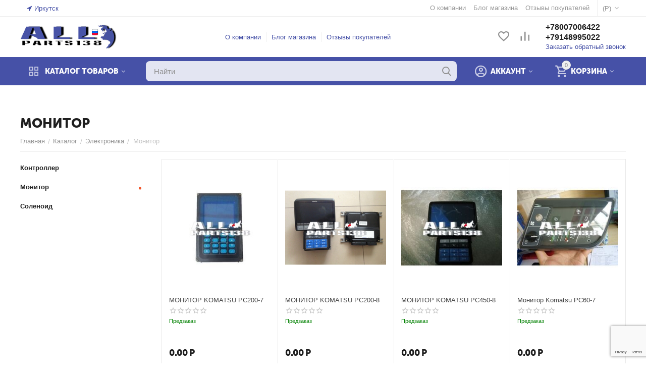

--- FILE ---
content_type: text/html; charset=utf-8
request_url: https://allparts138.ru/elektronika/monitor/
body_size: 24043
content:
<!DOCTYPE html>
<html 
class=" sticky-top-panel "    lang="ru"
    dir="ltr"
    class=" "
>
<head>
<title>Электроника Монитор</title>
<base href="https://allparts138.ru/" />
<meta http-equiv="Content-Type" content="text/html; charset=utf-8" data-ca-mode="ultimate" />
<meta name="viewport" content="initial-scale=1.0, width=device-width" />
<meta name="description" content="Электроника Монитор" />
    <meta name="keywords" content="Электроника Монитор" />

<meta name="format-detection" content="telephone=no">

            <link rel="canonical" href="https://allparts138.ru/elektronika/monitor/" />
            


<meta property="og:type" content="website" />
<meta property="og:locale" content="ru_RU" />
<meta property="og:title" content="Электроника Монитор" />
<meta property="og:description" content="Электроника Монитор" />
<meta property="og:url" content="https://allparts138.ru/elektronika/monitor/" />
            <meta property="og:image" content=" https://allparts138.ru/images/logos/70/321.png" />
    

<script src="//code.jivosite.com/widget.js" data-jv-id="sBmHhmjVCI" async></script>

<!-- Yandex.Metrika counter -->
<script type="text/javascript" >
   (function(m,e,t,r,i,k,a){m[i]=m[i]||function(){(m[i].a=m[i].a||[]).push(arguments)};
   m[i].l=1*new Date();k=e.createElement(t),a=e.getElementsByTagName(t)[0],k.async=1,k.src=r,a.parentNode.insertBefore(k,a)})
   (window, document, "script", "https://mc.yandex.ru/metrika/tag.js", "ym");

   ym(54277633, "init", {
        clickmap:true,
        trackLinks:true,
        accurateTrackBounce:true,
        webvisor:true,
        ecommerce:"dataLayer"
   });
</script>
<noscript><div><img src="https://mc.yandex.ru/watch/54277633" style="position:absolute; left:-9999px;" alt="" /></div></noscript>
<!-- /Yandex.Metrika counter -->
    <link href="https://allparts138.ru/images/logos/70/eee.png" rel="shortcut icon" type="image/png" />

<link rel="preload" crossorigin="anonymous" as="font" href="https://allparts138.ru/design/themes/abt__unitheme2/media/custom_fonts/MuseoSansBlack.woff?1759457231" type="font/woff" />
<link type="text/css" rel="stylesheet" href="https://allparts138.ru/var/cache/misc/assets/design/themes/abt__unitheme2/css/standalone.6e5098f03201d3e5d7b5960eb35c73001759457230.css?1759457230" />



<!-- Inline script moved to the bottom of the page -->
<!-- Inline script moved to the bottom of the page -->

<!-- Inline script moved to the bottom of the page -->

</head>

<body>
            
        <div class="ty-tygh  " data-ca-element="mainContainer" id="tygh_container">

        <div id="ajax_overlay" class="ty-ajax-overlay"></div>
<div id="ajax_loading_box" class="ty-ajax-loading-box"></div>
        <div class="cm-notification-container notification-container">
</div>
        <div class="ty-helper-container "
                    id="tygh_main_container">
                                             
<div class="tygh-top-panel clearfix">
                <div class="container-fluid  top-grid">
                                                
                <div class="container-fluid-row">
<div class="row-fluid ">        <div class="span3  " >
                    <div class=" ty-float-left">
                        <div class="ty-geo-maps__geolocation"
         data-ca-geo-map-location-is-location-detected="false"
         data-ca-geo-map-location-element="location_block"
         id="geo_maps_location_block_2490"
    >
        <span class="hidden">Город: </span>
        
        
    
    
    <a id="opener_geo_maps_location_dialog_2490"
        class="cm-dialog-opener cm-dialog-auto-size ty-geo-maps__geolocation__opener"
        href="https://allparts138.ru/index.php?dispatch=geo_maps.customer_geolocation"         data-ca-target-id="content_geo_maps_location_dialog_2490"
                data-ca-dialog-title="Местоположение покупателя"        
        rel="nofollow"
    >
        <span
        class="ty-icon ty-icon-location-arrow"
                                    ></span>
        <bdi class="ty-geo-maps__geolocation__opener-text">            <span data-ca-geo-map-location-element="location" class="ty-geo-maps__geolocation__location">Иркутск</span>
        </bdi>
            </a>


    <!--geo_maps_location_block_2490--></div>

                    </div>
            </div>

                                            
                
        <div class="span13 top-links-grid " >
                    <div class="top-currencies ty-float-right">
                <div id="currencies_89" class="ut2-currencies clearfix">
                                                <div class="ty-select-wrapper"><a class="ty-select-block__a cm-combination " data-ca-toggle="dropdown" id="sw_select_RUB_wrap_currency_6977f33085c92">
                <span class="ty-select-block__a-item "> (<span class="ty-rub">Р</span>)</span>
        <span
        class="ty-icon ty-icon-down-micro ty-select-block__arrow"
                                    ></span>

    </a>

    <div id="select_RUB_wrap_currency_6977f33085c92" class="ty-select-block cm-popup-box hidden">
        <ul class="cm-select-list ty-select-block__list ty-flags">
                            <li class="ty-select-block__list-item">
                    <a rel="nofollow" href="https://allparts138.ru/elektronika/monitor/?currency=USD" class="ty-select-block__list-a   "  data-ca-name="USD"
                                                  data-ca-list-item-symbol="$"
                                           >
                                         ($)                    </a>
                </li>
                            <li class="ty-select-block__list-item">
                    <a rel="nofollow" href="https://allparts138.ru/elektronika/monitor/?currency=RUB" class="ty-select-block__list-a is-active  "  data-ca-name="RUB"
                                                  data-ca-list-item-symbol="&lt;span class=&quot;ty-rub&quot;&gt;Р&lt;/span&gt;"
                                           >
                                         (<span class="ty-rub">Р</span>)                    </a>
                </li>
                            <li class="ty-select-block__list-item">
                    <a rel="nofollow" href="https://allparts138.ru/elektronika/monitor/?currency=EUR" class="ty-select-block__list-a   "  data-ca-name="EUR"
                                                  data-ca-list-item-symbol="€"
                                           >
                                         (€)                    </a>
                </li>
                            <li class="ty-select-block__list-item">
                    <a rel="nofollow" href="https://allparts138.ru/elektronika/monitor/?currency=GBP" class="ty-select-block__list-a   "  data-ca-name="GBP"
                                                  data-ca-list-item-symbol="£"
                                           >
                                         (£)                    </a>
                </li>
                    </ul>
    </div>
</div>
    
<!--currencies_89--></div>

                    </div><div class="top-quick-links ty-float-right">
                    

        <div class="ty-text-links-wrapper">
        <span id="sw_text_links_2493" class="ty-text-links-btn cm-combination visible-phone">
            <span
        class="ty-icon ty-icon-short-list"
                                    ></span>

            <span
        class="ty-icon ty-icon-down-micro ty-text-links-btn__arrow"
                                    ></span>

        </span>
    
        <ul id="text_links_2493" class="ty-text-links  cm-popup-box ty-text-links_show_inline"><li class="ty-text-links__item ty-level-0  ty-text-links__item--inline"><a class="ty-text-links__a ty-text-links__a--level-0  ty-text-links__a--inline" href="https://allparts138.ru/o-kompanii/">О компании</a></li><li class="ty-text-links__item ty-level-0  ty-text-links__item--inline"><a class="ty-text-links__a ty-text-links__a--level-0  ty-text-links__a--inline">Блог магазина</a></li><li class="ty-text-links__item ty-level-0  ty-text-links__item--inline"><a class="ty-text-links__a ty-text-links__a--level-0  ty-text-links__a--inline" href="https://allparts138.ru/index.php?dispatch=discussion.view&amp;thread_id=31724">Отзывы покупателей</a></li></ul>

        </div>
    
                    </div>
            </div>
</div>
    </div>    
        </div>
    

</div>

<div class="tygh-header clearfix">
                <div class="container-fluid  header-grid  advanced-header">
                                                
                <div class="container-fluid-row">
<div class="row-fluid ">        <div class="span4 top-logo-grid " >
                    <div class="top-logo ">
                <div class="ty-logo-container">
    
            <a href="https://allparts138.ru/" title="">
        <img class="ty-pict  ty-logo-container__image   cm-image" width="223" height="58" alt="" title="" id="det_img_436183442" src="https://allparts138.ru/images/logos/70/321.png" />

    
            </a>
    </div>

                    </div>
            </div>

                                            
                
        <div class="span7 top-header-menu " >
                    <div class="hidden-phone ">
                

    
        <ul id="text_links_2495" class="ty-text-links "><li class="ty-text-links__item ty-level-0 "><a class="ty-text-links__a ty-text-links__a--level-0 " href="https://allparts138.ru/o-kompanii/">О компании</a></li><li class="ty-text-links__item ty-level-0 "><a class="ty-text-links__a ty-text-links__a--level-0 ">Блог магазина</a></li><li class="ty-text-links__item ty-level-0 "><a class="ty-text-links__a ty-text-links__a--level-0 " href="https://allparts138.ru/index.php?dispatch=discussion.view&amp;thread_id=31724">Отзывы покупателей</a></li></ul>

    
                    </div>
            </div>

                                            
                
        <div class="span5 top-phones " >
                    <div class="top-buttons-grid hidden-phone ">
                        <div class="ut2-top-compared-products" id="abt__ut2_compared_products">
        <a class="cm-tooltip ty-compare__a " href="https://allparts138.ru/index.php?dispatch=product_features.compare" rel="nofollow" title="Просмотреть Список сравнения"><i class="ut2-icon-baseline-equalizer"></i></a>
        <!--abt__ut2_compared_products--></div>

    
    <div class="ut2-top-wishlist-count" id="abt__ut2_wishlist_count">
        <a class="cm-tooltip ty-wishlist__a " href="https://allparts138.ru/index.php?dispatch=wishlist.view" rel="nofollow" title="Просмотреть список отложенных товаров"><i class="ut2-icon-baseline-favorite-border"></i></a>
        <!--abt__ut2_wishlist_count--></div>

                    </div><div class="top-phones-grid ">
                <div class="ty-wysiwyg-content"  data-ca-live-editor-object-id="0" data-ca-live-editor-object-type=""><div class="ut2-pn">
	<div class="ut2-pn__items">
		<a href="tel:+78007006422">+78007006422</a>
		<a href="tel:+79148995022">+79148995022</a>
	</div>
	<div class="ut2-pn__link">
		    



    
    
    <a id="opener_call_request_2497"
        class="cm-dialog-opener cm-dialog-auto-size "
         href="#"        data-ca-target-id="content_call_request_2497"
                data-ca-dialog-title="Заказать обратный звонок"        
        rel="nofollow"
    >
                <bdi >Заказать обратный звонок</bdi>
            </a>


<div class="hidden" id="content_call_request_2497" title="Заказать обратный звонок">
        <div id="call_request_2497">

<form name="call_requests_form_main" id="form_call_request_2497" action="https://allparts138.ru/" method="post" class="cm-ajax cm-ajax-full-render cm-processing-personal-data" data-ca-processing-personal-data-without-click="true" >
    
<input type="hidden" name="result_ids" value="call_request_2497" />
<input type="hidden" name="return_url" value="index.php?dispatch=categories.view&amp;category_id=5355" />
<input type="hidden" name="company_id" value="" />


<div class="ty-control-group">
    <label class="ty-control-group__title" for="call_data_call_request_2497_name">Ваше имя</label>
    <input id="call_data_call_request_2497_name" size="50" class="ty-input-text-full" type="text" name="call_data[name]" value="" />
</div>

<div class="cm-mask-phone-group ty-control-group " data-ca-phone-mask-group-id="call_data_call_request_2497_phone"><label for="call_data_call_request_2497_phone" class="cm-mask-phone-label ty-control-group__title cm-required cm-trim ">Телефон</label><div class="controls"><div class="cm-field-container  "><input type="tel" id="call_data_call_request_2497_phone" name="call_data[phone]" value="" class="cm-mask-phone ty-input-phone ty-input-fill ty-input-phone--international-format ty-input-text " title="Заказать обратный звонок" placeholder="+7" data-ca-phone-mask-type="international_format" data-ca-phone-mask-country="RU" data-ca-phone-mask-symbol="+7" data-ca-check-filter="[data-ca-phone-mask-group-id='call_data_call_request_2497_phone']" /></div></div></div>

    <div class="ty-control-group">
        <label for="call_data_call_request_2497_convenient_time_from" class="ty-control-group__title">Удобное время</label>
        <bdi>
            <input id="call_data_call_request_2497_convenient_time_from" class="ty-input-text cm-cr-mask-time" size="6" type="text" name="call_data[time_from]" value="" placeholder="09:00" /> -
            <input id="call_data_call_request_2497_convenient_time_to" class="ty-input-text cm-cr-mask-time" size="6" type="text" name="call_data[time_to]" value="" placeholder="20:00" />
        </bdi>
    </div>


                                    <input type="hidden" data-recaptcha-v3-action="call_request" class="cm-recaptcha-v3" name=g-recaptcha-v3-token id="g_recaptcha_v3_token_recaptcha_6977f330865e4" />
            

<div class="cm-block-add-subscribe">
</div>

<div class="buttons-container">
        
     <button  class="ty-btn__primary ty-btn__big cm-form-dialog-closer ty-btn ty-btn" type="submit" name="dispatch[call_requests.request]" ><span><bdi>Отправить</bdi></span></button>

</div>

<input type="hidden" name="security_hash" class="cm-no-hide-input" value="fe739ad398c57f6fa18b0befc4c8f4d9" /></form>

<!--call_request_2497--></div>

</div>
	</div>
</div></div>
                    </div>
            </div>
</div>
    </div>                                        
                <div class="container-fluid-row container-fluid-row-full-width top-menu-grid">
<div class="row-fluid ">        <div class="span16 " >
                    <div class="row-fluid ">        <div class="span11 top-left-grid " >
                    <div class="row-fluid ">        <div class="span5 menu-grid " >
                    <div class="ty-dropdown-box  top-menu-grid-vetrtical" >

        <div id="sw_dropdown_2499" class="ty-dropdown-box__title cm-combination ">
                                        <i class="ut2-icon"></i><span>Каталог товаров</span>
                        
        </div>

        <div id="dropdown_2499" class="cm-popup-box ty-dropdown-box__content  hidden">
            <div class="ty-dropdown-box__title cm-external-click  hidden-desktop" data-ca-external-click-id="sw_dropdown_2499">
                <i class="ut2-icon"></i>Каталог товаров<span class="ut2-btn-close hidden"><i class="ut2-icon-baseline-close"></i></span>
            </div>
            
<style>
    :root {
        --ut2-vertical-menu-block-height: 490px;
    }
</style>

<div class="ut2-menu__backdrop cm-external-click" style="display: none" data-ca-external-click-id="sw_dropdown_2499" ></div><div class="ut2-menu__header-mobile" style="display: none">Каталог товаров</div><div class="ut2-menu-vetrtical"><div class="ut2-menu__inbox"><ul class="ty-menu__items cm-responsive-menu"><li class="ty-menu__item ty-menu__item-nodrop cm-menu-item-responsive first-lvl" data-subitems-count="0" data-settings-cols="4"><a href="https://allparts138.ru/categories-catalog/" class="ty-menu__item-link a-first-lvl"><span class="menu-lvl-ctn "><img class="ty-pict  ut2-mwi-icon   cm-image" alt="" title="" width="21" height="21" src="https://allparts138.ru/images/abt__ut2/menu-with-icon/70/list_okqu-ol.png" />

<span><span class="v-center">ВСЕ КАТЕГОРИИ                                    </span>
                                                                    </span>
                                                            </span>
                        </a>
                                            </li>
                <li class="ty-menu__item cm-menu-item-responsive first-lvl" data-subitems-count="6" data-settings-cols="4"><span class="ty-menu__item-toggle ty-menu__menu-btn visible-phone cm-responsive-menu-toggle"><i class="ut2-icon-outline-expand_more"></i></span><a href="https://allparts138.ru/vse-dlya-dvigatelya/" class="ty-menu__item-link a-first-lvl"><span class="menu-lvl-ctn "><img class="ty-pict  ut2-mwi-icon   cm-image" alt="" title="" width="21" height="21" src="https://allparts138.ru/images/abt__ut2/menu-with-icon/70/eng.png" />

<span><span class="v-center">Все для двигателя                                    </span>
                                                                    </span>
                                <i class="icon-right-dir ut2-icon-outline-arrow_forward"></i>                            </span>
                        </a>
                                                    
                                                            <div class="ty-menu__submenu" id="topmenu_495_2499_2310139650">
                                    <a href="https://allparts138.ru/vse-dlya-dvigatelya/" class="ty-menu__item-link link-parent" style="display: none" target="_self">Все - Все для двигателя <span class="ty-btn ty-btn__primary">Просмотреть</span></a>
                                                                                                                <div class="ty-menu__submenu-items cm-responsive-menu-submenu  with-icon-items " style="min-height: var(--ut2-vertical-menu-block-height)">
            <div style="min-height: var(--ut2-vertical-menu-block-height)">
                    

    
    <div class="ty-menu__submenu-col" style="width:25%;">
                    <div class="second-lvl" data-elem-index="0">
                
                                <div class="ty-menu__submenu-item-header no-items">
                    <a href="https://allparts138.ru/vse-dlya-dvigatelya/dvigatel-v-sbore/" class="ty-menu__submenu-link ">
                                                <span class="v-center">
                            Двигатель в сборе                        </span>
                    </a>
                                    </div>
                            </div>
                    <div class="second-lvl" data-elem-index="1">
                
                                <div class="ty-menu__submenu-item-header">
                    <a href="https://allparts138.ru/vse-dlya-dvigatelya/navesnoe-dvs/" class="ty-menu__submenu-link ">
                                                <span class="v-center">
                            Навесное ДВС                        </span>
                    </a>
                                    </div>
                                    <span class="ty-menu__item-toggle visible-phone cm-responsive-menu-toggle">
                        <i class="ut2-icon-outline-expand_more"></i>
                    </span>
                    <div class="ty-menu__submenu " >
                                                    <div class="ty-menu__submenu-list cm-responsive-menu-submenu" data-cols-count="4" >
                                                                                                                                                                        <div class="ty-menu__submenu-item">
                                        <a href="https://allparts138.ru/vse-dlya-dvigatelya/navesnoe-dvs/generator/" class="ty-menu__submenu-link" title="Генератор">
                                                                                        <span class="v-center">
                                                Генератор                                            </span>
                                        </a>
                                    </div>
                                                                                                        <div class="ty-menu__submenu-item">
                                        <a href="https://allparts138.ru/vse-dlya-dvigatelya/navesnoe-dvs/starter/" class="ty-menu__submenu-link" title="Стартер">
                                                                                        <span class="v-center">
                                                Стартер                                            </span>
                                        </a>
                                    </div>
                                                                                                        <div class="ty-menu__submenu-item">
                                        <a href="https://allparts138.ru/vse-dlya-dvigatelya/navesnoe-dvs/turbina/" class="ty-menu__submenu-link" title="Турбина">
                                                                                        <span class="v-center">
                                                Турбина                                            </span>
                                        </a>
                                    </div>
                                                                
                                </div>
                                                                                                                                                </div>
                            </div>
            </div>
    
    <div class="ty-menu__submenu-col" style="width:25%;">
                    <div class="second-lvl" data-elem-index="2">
                
                                <div class="ty-menu__submenu-item-header">
                    <a href="https://allparts138.ru/vse-dlya-dvigatelya/porshnevaya-gruppa/" class="ty-menu__submenu-link ">
                                                <span class="v-center">
                            Поршневая группа                        </span>
                    </a>
                                    </div>
                                    <span class="ty-menu__item-toggle visible-phone cm-responsive-menu-toggle">
                        <i class="ut2-icon-outline-expand_more"></i>
                    </span>
                    <div class="ty-menu__submenu " >
                                                    <div class="ty-menu__submenu-list cm-responsive-menu-submenu" data-cols-count="4" >
                                                                                                                                                                        <div class="ty-menu__submenu-item">
                                        <a href="https://allparts138.ru/vse-dlya-dvigatelya/porshnevaya-gruppa/gilza-dvigatelya/" class="ty-menu__submenu-link" title="Гильза двигателя">
                                                                                        <span class="v-center">
                                                Гильза двигателя                                            </span>
                                        </a>
                                    </div>
                                                                                                        <div class="ty-menu__submenu-item">
                                        <a href="https://allparts138.ru/vse-dlya-dvigatelya/porshnevaya-gruppa/porshen-dvigatelya/" class="ty-menu__submenu-link" title="Поршень двигателя">
                                                                                        <span class="v-center">
                                                Поршень двигателя                                            </span>
                                        </a>
                                    </div>
                                                                                                        <div class="ty-menu__submenu-item">
                                        <a href="https://allparts138.ru/vse-dlya-dvigatelya/porshnevaya-gruppa/porshnevye-kolca/" class="ty-menu__submenu-link" title="Поршневые кольца">
                                                                                        <span class="v-center">
                                                Поршневые кольца                                            </span>
                                        </a>
                                    </div>
                                                                                                        <div class="ty-menu__submenu-item">
                                        <a href="https://allparts138.ru/vse-dlya-dvigatelya/porshnevaya-gruppa/remkomplekt-dvigatelya/" class="ty-menu__submenu-link" title="Ремкомплект двигателя">
                                                                                        <span class="v-center">
                                                Ремкомплект двигателя                                            </span>
                                        </a>
                                    </div>
                                                                
                                </div>
                                                                                                                                                </div>
                            </div>
                    <div class="second-lvl" data-elem-index="3">
                
                                <div class="ty-menu__submenu-item-header">
                    <a href="https://allparts138.ru/vse-dlya-dvigatelya/sistema-ohlazhdeniya/" class="ty-menu__submenu-link ">
                                                <span class="v-center">
                            Система охлаждения                        </span>
                    </a>
                                    </div>
                                    <span class="ty-menu__item-toggle visible-phone cm-responsive-menu-toggle">
                        <i class="ut2-icon-outline-expand_more"></i>
                    </span>
                    <div class="ty-menu__submenu " >
                                                    <div class="ty-menu__submenu-list cm-responsive-menu-submenu" data-cols-count="4" >
                                                                                                                                                                        <div class="ty-menu__submenu-item">
                                        <a href="https://allparts138.ru/vse-dlya-dvigatelya/sistema-ohlazhdeniya/maslenyy-nasos/" class="ty-menu__submenu-link" title="Масленый насос">
                                                                                        <span class="v-center">
                                                Масленый насос                                            </span>
                                        </a>
                                    </div>
                                                                                                        <div class="ty-menu__submenu-item">
                                        <a href="https://allparts138.ru/vse-dlya-dvigatelya/sistema-ohlazhdeniya/maslyanyy-radiator/" class="ty-menu__submenu-link" title="Масляный радиатор">
                                                                                        <span class="v-center">
                                                Масляный радиатор                                            </span>
                                        </a>
                                    </div>
                                                                                                        <div class="ty-menu__submenu-item">
                                        <a href="https://allparts138.ru/vse-dlya-dvigatelya/sistema-ohlazhdeniya/nasos-vodyanoy-pompa/" class="ty-menu__submenu-link" title="Насос водяной(помпа)">
                                                                                        <span class="v-center">
                                                Насос водяной(помпа)                                            </span>
                                        </a>
                                    </div>
                                                                                                        <div class="ty-menu__submenu-item">
                                        <a href="https://allparts138.ru/vse-dlya-dvigatelya/sistema-ohlazhdeniya/radiator-ohlazhdeniya-dvigatelya/" class="ty-menu__submenu-link" title="Радиатор охлаждения двигателя">
                                                                                        <span class="v-center">
                                                Радиатор охлаждения двигателя                                            </span>
                                        </a>
                                    </div>
                                                                
                                </div>
                                                                                                                                                </div>
                            </div>
            </div>
    
    <div class="ty-menu__submenu-col" style="width:25%;">
                    <div class="second-lvl" data-elem-index="4">
                
                                <div class="ty-menu__submenu-item-header">
                    <a href="https://allparts138.ru/vse-dlya-dvigatelya/toplivnaya-sistema/" class="ty-menu__submenu-link ">
                                                <span class="v-center">
                            Топливная система                        </span>
                    </a>
                                    </div>
                                    <span class="ty-menu__item-toggle visible-phone cm-responsive-menu-toggle">
                        <i class="ut2-icon-outline-expand_more"></i>
                    </span>
                    <div class="ty-menu__submenu " >
                                                    <div class="ty-menu__submenu-list cm-responsive-menu-submenu" data-cols-count="4" >
                                                                                                                                                                        <div class="ty-menu__submenu-item">
                                        <a href="https://allparts138.ru/vse-dlya-dvigatelya/toplivnaya-sistema/raspyliteli/" class="ty-menu__submenu-link" title="Распылители">
                                                                                        <span class="v-center">
                                                Распылители                                            </span>
                                        </a>
                                    </div>
                                                                                                        <div class="ty-menu__submenu-item">
                                        <a href="https://allparts138.ru/vse-dlya-dvigatelya/toplivnaya-sistema/tnvd/" class="ty-menu__submenu-link" title="ТНВД">
                                                                                        <span class="v-center">
                                                ТНВД                                            </span>
                                        </a>
                                    </div>
                                                                                                        <div class="ty-menu__submenu-item">
                                        <a href="https://allparts138.ru/vse-dlya-dvigatelya/toplivnaya-sistema/forsunki/" class="ty-menu__submenu-link" title="форсунки">
                                                                                        <span class="v-center">
                                                форсунки                                            </span>
                                        </a>
                                    </div>
                                                                
                                </div>
                                                                                                                                                </div>
                            </div>
            </div>
    
    <div class="ty-menu__submenu-col" style="width:25%;">
                    <div class="second-lvl" data-elem-index="5">
                
                                <div class="ty-menu__submenu-item-header">
                    <a href="https://allparts138.ru/vse-dlya-dvigatelya/shatunnyy-mehanizm/" class="ty-menu__submenu-link ">
                                                <span class="v-center">
                            Шатунный механизм                        </span>
                    </a>
                                    </div>
                                    <span class="ty-menu__item-toggle visible-phone cm-responsive-menu-toggle">
                        <i class="ut2-icon-outline-expand_more"></i>
                    </span>
                    <div class="ty-menu__submenu " >
                                                    <div class="ty-menu__submenu-list cm-responsive-menu-submenu" data-cols-count="4" >
                                                                                                                                                                        <div class="ty-menu__submenu-item">
                                        <a href="https://allparts138.ru/vse-dlya-dvigatelya/shatunnyy-mehanizm/blok-dvs/" class="ty-menu__submenu-link" title="Блок ДВС">
                                                                                        <span class="v-center">
                                                Блок ДВС                                            </span>
                                        </a>
                                    </div>
                                                                                                        <div class="ty-menu__submenu-item">
                                        <a href="https://allparts138.ru/vse-dlya-dvigatelya/shatunnyy-mehanizm/golovka-bloka/" class="ty-menu__submenu-link" title="Головка блока">
                                                                                        <span class="v-center">
                                                Головка блока                                            </span>
                                        </a>
                                    </div>
                                                                                                        <div class="ty-menu__submenu-item">
                                        <a href="https://allparts138.ru/vse-dlya-dvigatelya/shatunnyy-mehanizm/kolenval/" class="ty-menu__submenu-link" title="Коленвал">
                                                                                        <span class="v-center">
                                                Коленвал                                            </span>
                                        </a>
                                    </div>
                                                                                                        <div class="ty-menu__submenu-item">
                                        <a href="https://allparts138.ru/vse-dlya-dvigatelya/shatunnyy-mehanizm/raspredval/" class="ty-menu__submenu-link" title="Распредвал">
                                                                                        <span class="v-center">
                                                Распредвал                                            </span>
                                        </a>
                                    </div>
                                                                                                        <div class="ty-menu__submenu-item">
                                        <a href="https://allparts138.ru/vse-dlya-dvigatelya/shatunnyy-mehanizm/shatun/" class="ty-menu__submenu-link" title="Шатун">
                                                                                        <span class="v-center">
                                                Шатун                                            </span>
                                        </a>
                                    </div>
                                                                
                                </div>
                                                                                                                                                </div>
                            </div>
            </div>

<!-- Inline script moved to the bottom of the page -->                            </div>
                    </div>
    
                            
                                </div>
                                                                        </li>
                <li class="ty-menu__item cm-menu-item-responsive first-lvl" data-subitems-count="15" data-settings-cols="4"><span class="ty-menu__item-toggle ty-menu__menu-btn visible-phone cm-responsive-menu-toggle"><i class="ut2-icon-outline-expand_more"></i></span><a href="https://allparts138.ru/povorotnyy-kgrug/" class="ty-menu__item-link a-first-lvl"><span class="menu-lvl-ctn "><img class="ty-pict  ut2-mwi-icon   cm-image" alt="" title="" width="21" height="21" src="https://allparts138.ru/images/abt__ut2/menu-with-icon/70/opu.png" />

<span><span class="v-center">Поворотный кгруг                                    </span>
                                                                    </span>
                                <i class="icon-right-dir ut2-icon-outline-arrow_forward"></i>                            </span>
                        </a>
                                                    
                                                            <div class="ty-menu__submenu" id="topmenu_495_2499_702118627">
                                    <a href="https://allparts138.ru/povorotnyy-kgrug/" class="ty-menu__item-link link-parent" style="display: none" target="_self">Все - Поворотный кгруг <span class="ty-btn ty-btn__primary">Просмотреть</span></a>
                                                                                                                                                                                                                                                                                                                                                                                                                                            <div class="ty-menu__submenu-items ty-menu__submenu-items-simple  cm-responsive-menu-submenu " data-cols-count="4" style="min-height: var(--ut2-vertical-menu-block-height)">
                    <div class="ty-menu__submenu-item">
        <a class="ty-menu__submenu-link" href="https://allparts138.ru/povorotnyy-kgrug/opu-dlya-avtovyshek/">
                        <span class="v-center">
                опу для автовышек            </span>
        </a>
    </div>
        <div class="ty-menu__submenu-item">
        <a class="ty-menu__submenu-link" href="https://allparts138.ru/povorotnyy-kgrug/opu-dlya-avtokranov/">
                        <span class="v-center">
                опу для автокранов            </span>
        </a>
    </div>
        <div class="ty-menu__submenu-item">
        <a class="ty-menu__submenu-link" href="https://allparts138.ru/povorotnyy-kgrug/opu-dlya-betonosmesiteley/">
                        <span class="v-center">
                опу для бетоносмесителей            </span>
        </a>
    </div>
        <div class="ty-menu__submenu-item">
        <a class="ty-menu__submenu-link" href="https://allparts138.ru/povorotnyy-kgrug/opu-dlya-burilno-kranovyh-mashin-yamoburov/">
                        <span class="v-center">
                опу для бурильно-крановых машин (ямобуров)            </span>
        </a>
    </div>
        <div class="ty-menu__submenu-item">
        <a class="ty-menu__submenu-link" href="https://allparts138.ru/povorotnyy-kgrug/opu-dlya-burovyh/">
                        <span class="v-center">
                опу для буровых            </span>
        </a>
    </div>
        <div class="ty-menu__submenu-item">
        <a class="ty-menu__submenu-link" href="https://allparts138.ru/povorotnyy-kgrug/opu-dlya-burovyh-ustanovok/">
                        <span class="v-center">
                опу для буровых установок            </span>
        </a>
    </div>
        <div class="ty-menu__submenu-item">
        <a class="ty-menu__submenu-link" href="https://allparts138.ru/povorotnyy-kgrug/opu-dlya-valochno-paketiruyuschih-mashin/">
                        <span class="v-center">
                опу для валочно-пакетирующих машин            </span>
        </a>
    </div>
        <div class="ty-menu__submenu-item">
        <a class="ty-menu__submenu-link" href="https://allparts138.ru/povorotnyy-kgrug/opu-dlya-kmu/">
                        <span class="v-center">
                опу для кму            </span>
        </a>
    </div>
        <div class="ty-menu__submenu-item">
        <a class="ty-menu__submenu-link" href="https://allparts138.ru/povorotnyy-kgrug/opu-dlya-kranov/">
                        <span class="v-center">
                опу для кранов            </span>
        </a>
    </div>
        <div class="ty-menu__submenu-item">
        <a class="ty-menu__submenu-link" href="https://allparts138.ru/povorotnyy-kgrug/opu-dlya-kranov-bashennyh/">
                        <span class="v-center">
                опу для кранов башенных            </span>
        </a>
    </div>
        <div class="ty-menu__submenu-item">
        <a class="ty-menu__submenu-link" href="https://allparts138.ru/povorotnyy-kgrug/opu-dlya-kranov-vnedorozhnyh/">
                        <span class="v-center">
                опу для кранов внедорожных            </span>
        </a>
    </div>
        <div class="ty-menu__submenu-item">
        <a class="ty-menu__submenu-link" href="https://allparts138.ru/povorotnyy-kgrug/opu-dlya-kranov-na-korotkobaznom-shassi/">
                        <span class="v-center">
                опу для кранов на короткобазном шасси            </span>
        </a>
    </div>
        <div class="ty-menu__submenu-item">
        <a class="ty-menu__submenu-link" href="https://allparts138.ru/povorotnyy-kgrug/opu-dlya-kranov-sudovyh/">
                        <span class="v-center">
                опу для кранов судовых            </span>
        </a>
    </div>
        <div class="ty-menu__submenu-item">
        <a class="ty-menu__submenu-link" href="https://allparts138.ru/povorotnyy-kgrug/opu-dlya-lesoporgruzchikov/">
                        <span class="v-center">
                опу для лесопоргрузчиков            </span>
        </a>
    </div>
        <div class="ty-menu__submenu-item">
        <a class="ty-menu__submenu-link" href="https://allparts138.ru/povorotnyy-kgrug/opu-dlya-mini-kranov/">
                        <span class="v-center">
                опу для мини-кранов            </span>
        </a>
    </div>


                                        <div class="ty-menu__submenu-alt-link"><a class="ty-btn-text" href="https://allparts138.ru/povorotnyy-kgrug/" title="">Больше Поворотный кгруг <i class="text-arrow">&rarr;</i></a></div>
                    </div>
            
                            
                                </div>
                                                                        </li>
                <li class="ty-menu__item cm-menu-item-responsive first-lvl" data-subitems-count="4" data-settings-cols="4"><span class="ty-menu__item-toggle ty-menu__menu-btn visible-phone cm-responsive-menu-toggle"><i class="ut2-icon-outline-expand_more"></i></span><a href="https://allparts138.ru/hodovaya-chast/" class="ty-menu__item-link a-first-lvl"><span class="menu-lvl-ctn "><img class="ty-pict  ut2-mwi-icon   cm-image" alt="" title="" width="21" height="21" src="https://allparts138.ru/images/abt__ut2/menu-with-icon/70/carparts.png" />

<span><span class="v-center">Ходовая часть                                    </span>
                                                                    </span>
                                <i class="icon-right-dir ut2-icon-outline-arrow_forward"></i>                            </span>
                        </a>
                                                    
                                                            <div class="ty-menu__submenu" id="topmenu_495_2499_1082840919">
                                    <a href="https://allparts138.ru/hodovaya-chast/" class="ty-menu__item-link link-parent" style="display: none" target="_self">Все - Ходовая часть <span class="ty-btn ty-btn__primary">Просмотреть</span></a>
                                                                                                                <div class="ty-menu__submenu-items cm-responsive-menu-submenu  with-icon-items " style="min-height: var(--ut2-vertical-menu-block-height)">
            <div style="min-height: var(--ut2-vertical-menu-block-height)">
                    

    
    <div class="ty-menu__submenu-col" style="width:25%;">
                    <div class="second-lvl" data-elem-index="0">
                
                                <div class="ty-menu__submenu-item-header no-items">
                    <a href="https://allparts138.ru/hodovaya-chast/val-reduktora-povorota/" class="ty-menu__submenu-link ">
                                                <span class="v-center">
                            Вал редуктора поворота                        </span>
                    </a>
                                    </div>
                            </div>
            </div>
    
    <div class="ty-menu__submenu-col" style="width:25%;">
                    <div class="second-lvl" data-elem-index="1">
                
                                <div class="ty-menu__submenu-item-header">
                    <a href="https://allparts138.ru/hodovaya-chast/gusenichnaya-hodovaya-chast/" class="ty-menu__submenu-link ">
                                                <span class="v-center">
                            Гусеничная ходовая часть                        </span>
                    </a>
                                    </div>
                                    <span class="ty-menu__item-toggle visible-phone cm-responsive-menu-toggle">
                        <i class="ut2-icon-outline-expand_more"></i>
                    </span>
                    <div class="ty-menu__submenu " >
                                                    <div class="ty-menu__submenu-list cm-responsive-menu-submenu" data-cols-count="4" >
                                                                                                                                                                        <div class="ty-menu__submenu-item">
                                        <a href="https://allparts138.ru/hodovaya-chast/gusenichnaya-hodovaya-chast/gusenichnaya-cep/" class="ty-menu__submenu-link" title="Гусеничная цепь">
                                                                                        <span class="v-center">
                                                Гусеничная цепь                                            </span>
                                        </a>
                                    </div>
                                                                                                        <div class="ty-menu__submenu-item">
                                        <a href="https://allparts138.ru/hodovaya-chast/gusenichnaya-hodovaya-chast/zvezdochka-veduschaya/" class="ty-menu__submenu-link" title="Звездочка ведущая">
                                                                                        <span class="v-center">
                                                Звездочка ведущая                                            </span>
                                        </a>
                                    </div>
                                                                                                        <div class="ty-menu__submenu-item">
                                        <a href="https://allparts138.ru/hodovaya-chast/gusenichnaya-hodovaya-chast/katok-opornyy-podderzhivayuschiy/" class="ty-menu__submenu-link" title="Каток (Опорный,поддерживающий)">
                                                                                        <span class="v-center">
                                                Каток (Опорный,поддерживающий)                                            </span>
                                        </a>
                                    </div>
                                                                                                        <div class="ty-menu__submenu-item">
                                        <a href="https://allparts138.ru/hodovaya-chast/gusenichnaya-hodovaya-chast/lenivec/" class="ty-menu__submenu-link" title="Ленивец">
                                                                                        <span class="v-center">
                                                Ленивец                                            </span>
                                        </a>
                                    </div>
                                                                
                                </div>
                                                                                                                                                </div>
                            </div>
            </div>
    
    <div class="ty-menu__submenu-col" style="width:25%;">
                    <div class="second-lvl" data-elem-index="2">
                
                                <div class="ty-menu__submenu-item-header no-items">
                    <a href="https://allparts138.ru/hodovaya-chast/zapchasti-dlya-bortovoy/" class="ty-menu__submenu-link ">
                                                <span class="v-center">
                            Запчасти для бортовой                        </span>
                    </a>
                                    </div>
                            </div>
            </div>
    
    <div class="ty-menu__submenu-col" style="width:25%;">
                    <div class="second-lvl" data-elem-index="3">
                
                                <div class="ty-menu__submenu-item-header no-items">
                    <a href="https://allparts138.ru/hodovaya-chast/reduktor-hoda/" class="ty-menu__submenu-link ">
                                                <span class="v-center">
                            Редуктор хода                        </span>
                    </a>
                                    </div>
                            </div>
            </div>

                            </div>
                    </div>
    
                            
                                </div>
                                                                        </li>
                <li class="ty-menu__item cm-menu-item-responsive first-lvl" data-subitems-count="8" data-settings-cols="4"><span class="ty-menu__item-toggle ty-menu__menu-btn visible-phone cm-responsive-menu-toggle"><i class="ut2-icon-outline-expand_more"></i></span><a href="https://allparts138.ru/gidravlika/" class="ty-menu__item-link a-first-lvl"><span class="menu-lvl-ctn "><img class="ty-pict  ut2-mwi-icon   cm-image" alt="" title="" width="21" height="21" src="https://allparts138.ru/images/abt__ut2/menu-with-icon/70/parts.png" />

<span><span class="v-center">Гидравлика                                    </span>
                                                                    </span>
                                <i class="icon-right-dir ut2-icon-outline-arrow_forward"></i>                            </span>
                        </a>
                                                    
                                                            <div class="ty-menu__submenu" id="topmenu_495_2499_3174781372">
                                    <a href="https://allparts138.ru/gidravlika/" class="ty-menu__item-link link-parent" style="display: none" target="_self">Все - Гидравлика <span class="ty-btn ty-btn__primary">Просмотреть</span></a>
                                                                                                                <div class="ty-menu__submenu-items cm-responsive-menu-submenu  with-icon-items " style="min-height: var(--ut2-vertical-menu-block-height)">
            <div style="min-height: var(--ut2-vertical-menu-block-height)">
                    

    
    <div class="ty-menu__submenu-col" style="width:25%;">
                    <div class="second-lvl" data-elem-index="0">
                
                                <div class="ty-menu__submenu-item-header no-items">
                    <a href="https://allparts138.ru/gidravlika/gidromotor-povorota/" class="ty-menu__submenu-link ">
                                                <span class="v-center">
                            Гидромотор поворота                        </span>
                    </a>
                                    </div>
                            </div>
                    <div class="second-lvl" data-elem-index="1">
                
                                <div class="ty-menu__submenu-item-header no-items">
                    <a href="https://allparts138.ru/gidravlika/gidronasos/" class="ty-menu__submenu-link ">
                                                <span class="v-center">
                            Гидронасос                        </span>
                    </a>
                                    </div>
                            </div>
            </div>
    
    <div class="ty-menu__submenu-col" style="width:25%;">
                    <div class="second-lvl" data-elem-index="2">
                
                                <div class="ty-menu__submenu-item-header no-items">
                    <a href="https://allparts138.ru/gidravlika/gidroraspredelitel/" class="ty-menu__submenu-link ">
                                                <span class="v-center">
                            Гидрораспределитель                        </span>
                    </a>
                                    </div>
                            </div>
                    <div class="second-lvl" data-elem-index="3">
                
                                <div class="ty-menu__submenu-item-header no-items">
                    <a href="https://allparts138.ru/gidravlika/gidrocilindr/" class="ty-menu__submenu-link ">
                                                <span class="v-center">
                            Гидроцилиндр                        </span>
                    </a>
                                    </div>
                            </div>
            </div>
    
    <div class="ty-menu__submenu-col" style="width:25%;">
                    <div class="second-lvl" data-elem-index="4">
                
                                <div class="ty-menu__submenu-item-header">
                    <a href="https://allparts138.ru/gidravlika/zapchasti-dlya-gidronasosov/" class="ty-menu__submenu-link ">
                                                <span class="v-center">
                            Запчасти для гидронасосов                        </span>
                    </a>
                                    </div>
                                    <span class="ty-menu__item-toggle visible-phone cm-responsive-menu-toggle">
                        <i class="ut2-icon-outline-expand_more"></i>
                    </span>
                    <div class="ty-menu__submenu " >
                                                    <div class="ty-menu__submenu-list cm-responsive-menu-submenu" data-cols-count="4" >
                                                                                                                                                                        <div class="ty-menu__submenu-item">
                                        <a href="https://allparts138.ru/gidravlika/zapchasti-dlya-gidronasosov/caterpillar/" class="ty-menu__submenu-link" title="CATERPILLAR">
                                                                                        <span class="v-center">
                                                CATERPILLAR                                            </span>
                                        </a>
                                    </div>
                                                                                                        <div class="ty-menu__submenu-item">
                                        <a href="https://allparts138.ru/gidravlika/zapchasti-dlya-gidronasosov/doosan/" class="ty-menu__submenu-link" title="DOOSAN">
                                                                                        <span class="v-center">
                                                DOOSAN                                            </span>
                                        </a>
                                    </div>
                                                                                                        <div class="ty-menu__submenu-item">
                                        <a href="https://allparts138.ru/gidravlika/zapchasti-dlya-gidronasosov/eaton/" class="ty-menu__submenu-link" title="EATON">
                                                                                        <span class="v-center">
                                                EATON                                            </span>
                                        </a>
                                    </div>
                                                                                                        <div class="ty-menu__submenu-item">
                                        <a href="https://allparts138.ru/gidravlika/zapchasti-dlya-gidronasosov/hitachi/" class="ty-menu__submenu-link" title="HITACHI">
                                                                                        <span class="v-center">
                                                HITACHI                                            </span>
                                        </a>
                                    </div>
                                                                                                        <div class="ty-menu__submenu-item">
                                        <a href="https://allparts138.ru/gidravlika/zapchasti-dlya-gidronasosov/hyundai/" class="ty-menu__submenu-link" title="HYUNDAI">
                                                                                        <span class="v-center">
                                                HYUNDAI                                            </span>
                                        </a>
                                    </div>
                                                                
                                </div>
                                                                                                                                                </div>
                            </div>
                    <div class="second-lvl" data-elem-index="5">
                
                                <div class="ty-menu__submenu-item-header no-items">
                    <a href="https://allparts138.ru/gidravlika/kachayuschiy-uzel/" class="ty-menu__submenu-link ">
                                                <span class="v-center">
                            Качающий узел                        </span>
                    </a>
                                    </div>
                            </div>
            </div>
    
    <div class="ty-menu__submenu-col" style="width:25%;">
                    <div class="second-lvl" data-elem-index="6">
                
                                <div class="ty-menu__submenu-item-header no-items">
                    <a href="https://allparts138.ru/gidravlika/remkomplekt-gidrocilindra/" class="ty-menu__submenu-link ">
                                                <span class="v-center">
                            Ремкомплект гидроцилиндра                        </span>
                    </a>
                                    </div>
                            </div>
                    <div class="second-lvl" data-elem-index="7">
                
                                <div class="ty-menu__submenu-item-header">
                    <a href="https://allparts138.ru/gidravlika/shemy-zapchastey/" class="ty-menu__submenu-link ">
                                                <span class="v-center">
                            Схемы запчастей                        </span>
                    </a>
                                    </div>
                                    <span class="ty-menu__item-toggle visible-phone cm-responsive-menu-toggle">
                        <i class="ut2-icon-outline-expand_more"></i>
                    </span>
                    <div class="ty-menu__submenu " >
                                                    <div class="ty-menu__submenu-list cm-responsive-menu-submenu" data-cols-count="4" >
                                                                                                                                                                        <div class="ty-menu__submenu-item">
                                        <a href="https://allparts138.ru/gidravlika/shemy-zapchastey/nasos-shesterenchatyy/" class="ty-menu__submenu-link" title="Насос шестеренчатый">
                                                                                        <span class="v-center">
                                                Насос шестеренчатый                                            </span>
                                        </a>
                                    </div>
                                                                
                                </div>
                                                                                                                                                </div>
                            </div>
            </div>

                            </div>
                    </div>
    
                            
                                </div>
                                                                        </li>
                <li class="ty-menu__item cm-menu-item-responsive first-lvl" data-subitems-count="3" data-settings-cols="4"><span class="ty-menu__item-toggle ty-menu__menu-btn visible-phone cm-responsive-menu-toggle"><i class="ut2-icon-outline-expand_more"></i></span><a href="https://allparts138.ru/elektronika/" class="ty-menu__item-link a-first-lvl"><span class="menu-lvl-ctn "><img class="ty-pict  ut2-mwi-icon   cm-image" alt="" title="" width="21" height="21" src="https://allparts138.ru/images/abt__ut2/menu-with-icon/70/car.svg.png" />

<span><span class="v-center">Электроника                                    </span>
                                                                    </span>
                                <i class="icon-right-dir ut2-icon-outline-arrow_forward"></i>                            </span>
                        </a>
                                                    
                                                            <div class="ty-menu__submenu" id="topmenu_495_2499_2258415612">
                                    <a href="https://allparts138.ru/elektronika/" class="ty-menu__item-link link-parent" style="display: none" target="_self">Все - Электроника <span class="ty-btn ty-btn__primary">Просмотреть</span></a>
                                                                                                                                                                                            <div class="ty-menu__submenu-items ty-menu__submenu-items-simple  cm-responsive-menu-submenu " data-cols-count="4" style="min-height: var(--ut2-vertical-menu-block-height)">
                    <div class="ty-menu__submenu-item">
        <a class="ty-menu__submenu-link" href="https://allparts138.ru/elektronika/kontroller/">
                        <span class="v-center">
                Контроллер            </span>
        </a>
    </div>
        <div class="ty-menu__submenu-item">
        <a class="ty-menu__submenu-link" href="https://allparts138.ru/elektronika/monitor/">
                        <span class="v-center">
                Монитор            </span>
        </a>
    </div>
        <div class="ty-menu__submenu-item">
        <a class="ty-menu__submenu-link" href="https://allparts138.ru/elektronika/solenoid/">
                        <span class="v-center">
                Соленоид            </span>
        </a>
    </div>


                                </div>
            
                            
                                </div>
                                                                        </li>
                <li class="ty-menu__item cm-menu-item-responsive first-lvl" data-subitems-count="3" data-settings-cols="4"><span class="ty-menu__item-toggle ty-menu__menu-btn visible-phone cm-responsive-menu-toggle"><i class="ut2-icon-outline-expand_more"></i></span><a href="https://allparts138.ru/kuzov-i-salon/" class="ty-menu__item-link a-first-lvl"><span class="menu-lvl-ctn "><img class="ty-pict  ut2-mwi-icon   cm-image" alt="" title="" width="21" height="21" src="https://allparts138.ru/images/abt__ut2/menu-with-icon/70/trans.png" />

<span><span class="v-center">Кузов и салон                                    </span>
                                                                    </span>
                                <i class="icon-right-dir ut2-icon-outline-arrow_forward"></i>                            </span>
                        </a>
                                                    
                                                            <div class="ty-menu__submenu" id="topmenu_495_2499_206744973">
                                    <a href="https://allparts138.ru/kuzov-i-salon/" class="ty-menu__item-link link-parent" style="display: none" target="_self">Все - Кузов и салон <span class="ty-btn ty-btn__primary">Просмотреть</span></a>
                                                                                                                                                                                            <div class="ty-menu__submenu-items ty-menu__submenu-items-simple  cm-responsive-menu-submenu " data-cols-count="4" style="min-height: var(--ut2-vertical-menu-block-height)">
                    <div class="ty-menu__submenu-item">
        <a class="ty-menu__submenu-link" href="https://allparts138.ru/kuzov-i-salon/kabiny/">
                        <span class="v-center">
                Кабины            </span>
        </a>
    </div>
        <div class="ty-menu__submenu-item">
        <a class="ty-menu__submenu-link" href="https://allparts138.ru/kuzov-i-salon/navesnoe-oborudovanie/">
                        <span class="v-center">
                Навесное оборудование            </span>
        </a>
    </div>
        <div class="ty-menu__submenu-item">
        <a class="ty-menu__submenu-link" href="https://allparts138.ru/kuzov-i-salon/stekla/">
                        <span class="v-center">
                Стекла            </span>
        </a>
    </div>


                                </div>
            
                            
                                </div>
                                                                        </li>
                <li class="ty-menu__item cm-menu-item-responsive first-lvl" data-subitems-count="1" data-settings-cols="4"><span class="ty-menu__item-toggle ty-menu__menu-btn visible-phone cm-responsive-menu-toggle"><i class="ut2-icon-outline-expand_more"></i></span><a href="https://allparts138.ru/transmissiya/" class="ty-menu__item-link a-first-lvl"><span class="menu-lvl-ctn "><img class="ty-pict  ut2-mwi-icon   cm-image" alt="" title="" width="21" height="21" src="https://allparts138.ru/images/abt__ut2/menu-with-icon/70/carpart.png" />

<span><span class="v-center">Трансмиссия                                    </span>
                                                                    </span>
                                <i class="icon-right-dir ut2-icon-outline-arrow_forward"></i>                            </span>
                        </a>
                                                    
                                                            <div class="ty-menu__submenu" id="topmenu_495_2499_2888918704">
                                    <a href="https://allparts138.ru/transmissiya/" class="ty-menu__item-link link-parent" style="display: none" target="_self">Все - Трансмиссия <span class="ty-btn ty-btn__primary">Просмотреть</span></a>
                                                                                                                                                    <div class="ty-menu__submenu-items ty-menu__submenu-items-simple  cm-responsive-menu-submenu " data-cols-count="4" style="min-height: var(--ut2-vertical-menu-block-height)">
                    <div class="ty-menu__submenu-item">
        <a class="ty-menu__submenu-link" href="https://allparts138.ru/transmissiya/detali-kpp-i-reduktorov/">
                        <span class="v-center">
                Детали КПП и редукторов            </span>
        </a>
    </div>


                                </div>
            
                            
                                </div>
                                                                        </li>
                <li class="ty-menu__item cm-menu-item-responsive first-lvl" data-subitems-count="7" data-settings-cols="4"><span class="ty-menu__item-toggle ty-menu__menu-btn visible-phone cm-responsive-menu-toggle"><i class="ut2-icon-outline-expand_more"></i></span><a href="https://allparts138.ru/kranovye-ustanovki/" class="ty-menu__item-link a-first-lvl"><span class="menu-lvl-ctn "><img class="ty-pict  ut2-mwi-icon   cm-image" alt="" title="" width="21" height="21" src="https://allparts138.ru/images/abt__ut2/menu-with-icon/70/transp.png" />

<span><span class="v-center">КРАНОВЫЕ УСТАНОВКИ                                    </span>
                                                                    </span>
                                <i class="icon-right-dir ut2-icon-outline-arrow_forward"></i>                            </span>
                        </a>
                                                    
                                                            <div class="ty-menu__submenu" id="topmenu_495_2499_1035903136">
                                    <a href="https://allparts138.ru/kranovye-ustanovki/" class="ty-menu__item-link link-parent" style="display: none" target="_self">Все - КРАНОВЫЕ УСТАНОВКИ <span class="ty-btn ty-btn__primary">Просмотреть</span></a>
                                                                                                                <div class="ty-menu__submenu-items cm-responsive-menu-submenu  with-icon-items " style="min-height: var(--ut2-vertical-menu-block-height)">
            <div style="min-height: var(--ut2-vertical-menu-block-height)">
                    

    
    <div class="ty-menu__submenu-col" style="width:25%;">
                    <div class="second-lvl" data-elem-index="0">
                
                                <div class="ty-menu__submenu-item-header no-items">
                    <a href="https://allparts138.ru/kranovye-ustanovki/tadano-seriya-300/" class="ty-menu__submenu-link ">
                                                <span class="v-center">
                            TADANO серия 300                        </span>
                    </a>
                                    </div>
                            </div>
                    <div class="second-lvl" data-elem-index="1">
                
                                <div class="ty-menu__submenu-item-header no-items">
                    <a href="https://allparts138.ru/kranovye-ustanovki/tadano-seriya-500/" class="ty-menu__submenu-link ">
                                                <span class="v-center">
                            TADANO серия 500                        </span>
                    </a>
                                    </div>
                            </div>
            </div>
    
    <div class="ty-menu__submenu-col" style="width:25%;">
                    <div class="second-lvl" data-elem-index="2">
                
                                <div class="ty-menu__submenu-item-header no-items">
                    <a href="https://allparts138.ru/kranovye-ustanovki/unic-seriya-200/" class="ty-menu__submenu-link ">
                                                <span class="v-center">
                            UNIC серия 200                        </span>
                    </a>
                                    </div>
                            </div>
                    <div class="second-lvl" data-elem-index="3">
                
                                <div class="ty-menu__submenu-item-header no-items">
                    <a href="https://allparts138.ru/kranovye-ustanovki/unic-seriya-300/" class="ty-menu__submenu-link ">
                                                <span class="v-center">
                            UNIC серия 300                        </span>
                    </a>
                                    </div>
                            </div>
            </div>
    
    <div class="ty-menu__submenu-col" style="width:25%;">
                    <div class="second-lvl" data-elem-index="4">
                
                                <div class="ty-menu__submenu-item-header no-items">
                    <a href="https://allparts138.ru/kranovye-ustanovki/unic-seriya-500/" class="ty-menu__submenu-link ">
                                                <span class="v-center">
                            UNIC серия 500                        </span>
                    </a>
                                    </div>
                            </div>
                    <div class="second-lvl" data-elem-index="5">
                
                                <div class="ty-menu__submenu-item-header no-items">
                    <a href="https://allparts138.ru/kranovye-ustanovki/kmu-maeda/" class="ty-menu__submenu-link ">
                                                <span class="v-center">
                            КМУ MAEDA                        </span>
                    </a>
                                    </div>
                            </div>
            </div>
    
    <div class="ty-menu__submenu-col" style="width:25%;">
                    <div class="second-lvl" data-elem-index="6">
                
                                <div class="ty-menu__submenu-item-header">
                    <a href="https://allparts138.ru/kranovye-ustanovki/kmu-tadano/" class="ty-menu__submenu-link ">
                                                <span class="v-center">
                            КМУ TADANO                        </span>
                    </a>
                                    </div>
                                    <span class="ty-menu__item-toggle visible-phone cm-responsive-menu-toggle">
                        <i class="ut2-icon-outline-expand_more"></i>
                    </span>
                    <div class="ty-menu__submenu " >
                                                    <div class="ty-menu__submenu-list cm-responsive-menu-submenu" data-cols-count="4" >
                                                                                                                                                                        <div class="ty-menu__submenu-item">
                                        <a href="https://allparts138.ru/kranovye-ustanovki/kmu-tadano/tadano-seriya-300/" class="ty-menu__submenu-link" title="TADANO серия 300">
                                                                                        <span class="v-center">
                                                TADANO серия 300                                            </span>
                                        </a>
                                    </div>
                                                                
                                </div>
                                                                                                                                                </div>
                            </div>
            </div>

                            </div>
                    </div>
    
                            
                                </div>
                                                                        </li>
                <li class="ty-menu__item cm-menu-item-responsive first-lvl last" data-subitems-count="6" data-settings-cols="4"><span class="ty-menu__item-toggle ty-menu__menu-btn visible-phone cm-responsive-menu-toggle"><i class="ut2-icon-outline-expand_more"></i></span><a href="https://allparts138.ru/brendy/" class="ty-menu__item-link a-first-lvl"><span class="menu-lvl-ctn "><img class="ty-pict  ut2-mwi-icon   cm-image" alt="" title="" width="32" height="32" src="https://allparts138.ru/images/abt__ut2/menu-with-icon/70/star-full.png" />

<span><span class="v-center">Бренды                                    </span>
                                                                    </span>
                                <i class="icon-right-dir ut2-icon-outline-arrow_forward"></i>                            </span>
                        </a>
                                                    
                                                            <div class="ty-menu__submenu" id="topmenu_495_2499_3729380799">
                                    <a href="https://allparts138.ru/brendy/" class="ty-menu__item-link link-parent" style="display: none" target="_self">Все - Бренды <span class="ty-btn ty-btn__primary">Просмотреть</span></a>
                                                                                                                <div class="ty-menu__submenu-items cm-responsive-menu-submenu  with-icon-items " style="min-height: var(--ut2-vertical-menu-block-height)">
            <div style="min-height: var(--ut2-vertical-menu-block-height)">
                    

    
    <div class="ty-menu__submenu-col" style="width:25%;">
                    <div class="second-lvl" data-elem-index="0">
                
                                <div class="ty-menu__submenu-item-header">
                    <a href="https://allparts138.ru/brendy/bomag/" class="ty-menu__submenu-link ">
                                                <span class="v-center">
                            BOMAG                        </span>
                    </a>
                                    </div>
                                    <span class="ty-menu__item-toggle visible-phone cm-responsive-menu-toggle">
                        <i class="ut2-icon-outline-expand_more"></i>
                    </span>
                    <div class="ty-menu__submenu " >
                                                    <div class="ty-menu__submenu-list cm-responsive-menu-submenu" data-cols-count="4" >
                                                                                                                                                                        <div class="ty-menu__submenu-item">
                                        <a href="https://allparts138.ru/brendy/bomag/avtogreydery-greydery-bomag/" class="ty-menu__submenu-link" title="Автогрейдеры (грейдеры) BOMAG">
                                                                                        <span class="v-center">
                                                Автогрейдеры (грейдеры) BOMAG                                            </span>
                                        </a>
                                    </div>
                                                                                                        <div class="ty-menu__submenu-item">
                                        <a href="https://allparts138.ru/brendy/bomag/gladkovalcovye-katki-bomag/" class="ty-menu__submenu-link" title="Гладковальцовые катки BOMAG">
                                                                                        <span class="v-center">
                                                Гладковальцовые катки BOMAG                                            </span>
                                        </a>
                                    </div>
                                                                                                        <div class="ty-menu__submenu-item">
                                        <a href="https://allparts138.ru/brendy/bomag/gruntovye-katki-bomag/" class="ty-menu__submenu-link" title="Грунтовые катки BOMAG">
                                                                                        <span class="v-center">
                                                Грунтовые катки BOMAG                                            </span>
                                        </a>
                                    </div>
                                                                                                        <div class="ty-menu__submenu-item">
                                        <a href="https://allparts138.ru/brendy/bomag/gusenichnye-asfaltoukladchiki-bomag/" class="ty-menu__submenu-link" title="Гусеничные асфальтоукладчики BOMAG">
                                                                                        <span class="v-center">
                                                Гусеничные асфальтоукладчики BOMAG                                            </span>
                                        </a>
                                    </div>
                                                                                                        <div class="ty-menu__submenu-item">
                                        <a href="https://allparts138.ru/brendy/bomag/dorozhnye-frezy-frezernye-mashiny-bomag/" class="ty-menu__submenu-link" title="Дорожные фрезы (фрезерные машины) BOMAG">
                                                                                        <span class="v-center">
                                                Дорожные фрезы (фрезерные машины) BOMAG                                            </span>
                                        </a>
                                    </div>
                                                                
                                </div>
                                                                                                                                                </div>
                            </div>
                    <div class="second-lvl" data-elem-index="1">
                
                                <div class="ty-menu__submenu-item-header">
                    <a href="https://allparts138.ru/brendy/caterpillar/" class="ty-menu__submenu-link ">
                                                <span class="v-center">
                            CATERPILLAR                        </span>
                    </a>
                                    </div>
                                    <span class="ty-menu__item-toggle visible-phone cm-responsive-menu-toggle">
                        <i class="ut2-icon-outline-expand_more"></i>
                    </span>
                    <div class="ty-menu__submenu " >
                                                    <div class="ty-menu__submenu-list cm-responsive-menu-submenu" data-cols-count="4" >
                                                                                                                                                                        <div class="ty-menu__submenu-item">
                                        <a href="https://allparts138.ru/brendy/caterpillar/avtogreydery/" class="ty-menu__submenu-link" title="Автогрейдеры">
                                                                                        <span class="v-center">
                                                Автогрейдеры                                            </span>
                                        </a>
                                    </div>
                                                                                                        <div class="ty-menu__submenu-item">
                                        <a href="https://allparts138.ru/brendy/caterpillar/buldozery-caterpillar/" class="ty-menu__submenu-link" title="Бульдозеры CATERPILLAR">
                                                                                        <span class="v-center">
                                                Бульдозеры CATERPILLAR                                            </span>
                                        </a>
                                    </div>
                                                                                                        <div class="ty-menu__submenu-item">
                                        <a href="https://allparts138.ru/brendy/caterpillar/burovye-mashiny-caterpillar/" class="ty-menu__submenu-link" title="Буровые машины CATERPILLAR">
                                                                                        <span class="v-center">
                                                Буровые машины CATERPILLAR                                            </span>
                                        </a>
                                    </div>
                                                                                                        <div class="ty-menu__submenu-item">
                                        <a href="https://allparts138.ru/brendy/caterpillar/gladkovalcovye-katki-caterpillar/" class="ty-menu__submenu-link" title="Гладковальцовые катки CATERPILLAR">
                                                                                        <span class="v-center">
                                                Гладковальцовые катки CATERPILLAR                                            </span>
                                        </a>
                                    </div>
                                                                                                        <div class="ty-menu__submenu-item">
                                        <a href="https://allparts138.ru/brendy/caterpillar/gruntovye-katki-caterpillar/" class="ty-menu__submenu-link" title="Грунтовые катки CATERPILLAR">
                                                                                        <span class="v-center">
                                                Грунтовые катки CATERPILLAR                                            </span>
                                        </a>
                                    </div>
                                                                
                                </div>
                                                                                                                                                </div>
                            </div>
            </div>
    
    <div class="ty-menu__submenu-col" style="width:25%;">
                    <div class="second-lvl" data-elem-index="2">
                
                                <div class="ty-menu__submenu-item-header">
                    <a href="https://allparts138.ru/brendy/komatsu/" class="ty-menu__submenu-link ">
                                                <span class="v-center">
                            KOMATSU                        </span>
                    </a>
                                    </div>
                                    <span class="ty-menu__item-toggle visible-phone cm-responsive-menu-toggle">
                        <i class="ut2-icon-outline-expand_more"></i>
                    </span>
                    <div class="ty-menu__submenu " >
                                                    <div class="ty-menu__submenu-list cm-responsive-menu-submenu" data-cols-count="4" >
                                                                                                                                                                        <div class="ty-menu__submenu-item">
                                        <a href="https://allparts138.ru/brendy/komatsu/ekskavatory-pogruzchiki-komatsu/" class="ty-menu__submenu-link" title="Экскаваторы-погрузчики KOMATSU   ">
                                                                                        <span class="v-center">
                                                Экскаваторы-погрузчики KOMATSU                                               </span>
                                        </a>
                                    </div>
                                                                
                                </div>
                                                                                                                                                </div>
                            </div>
                    <div class="second-lvl" data-elem-index="3">
                
                                <div class="ty-menu__submenu-item-header">
                    <a href="https://allparts138.ru/brendy/volvo/" class="ty-menu__submenu-link ">
                                                <span class="v-center">
                            VOLVO                        </span>
                    </a>
                                    </div>
                                    <span class="ty-menu__item-toggle visible-phone cm-responsive-menu-toggle">
                        <i class="ut2-icon-outline-expand_more"></i>
                    </span>
                    <div class="ty-menu__submenu " >
                                                    <div class="ty-menu__submenu-list cm-responsive-menu-submenu" data-cols-count="4" >
                                                                                                                                                                        <div class="ty-menu__submenu-item">
                                        <a href="https://allparts138.ru/brendy/volvo/avtogreydery-greydery-volvo/" class="ty-menu__submenu-link" title="Автогрейдеры (грейдеры) VOLVO">
                                                                                        <span class="v-center">
                                                Автогрейдеры (грейдеры) VOLVO                                            </span>
                                        </a>
                                    </div>
                                                                                                        <div class="ty-menu__submenu-item">
                                        <a href="https://allparts138.ru/brendy/volvo/gladkovalcovye-katki-volvo/" class="ty-menu__submenu-link" title="Гладковальцовые катки VOLVO">
                                                                                        <span class="v-center">
                                                Гладковальцовые катки VOLVO                                            </span>
                                        </a>
                                    </div>
                                                                                                        <div class="ty-menu__submenu-item">
                                        <a href="https://allparts138.ru/brendy/volvo/gruntovye-katki-volvo/" class="ty-menu__submenu-link" title="Грунтовые катки VOLVO">
                                                                                        <span class="v-center">
                                                Грунтовые катки VOLVO                                            </span>
                                        </a>
                                    </div>
                                                                                                        <div class="ty-menu__submenu-item">
                                        <a href="https://allparts138.ru/brendy/volvo/gusenichnye-asfaltoukladchiki-volvo/" class="ty-menu__submenu-link" title="Гусеничные асфальтоукладчики VOLVO">
                                                                                        <span class="v-center">
                                                Гусеничные асфальтоукладчики VOLVO                                            </span>
                                        </a>
                                    </div>
                                                                                                        <div class="ty-menu__submenu-item">
                                        <a href="https://allparts138.ru/brendy/volvo/gusenichnye-ekskavatory-volvo/" class="ty-menu__submenu-link" title="Гусеничные экскаваторы VOLVO">
                                                                                        <span class="v-center">
                                                Гусеничные экскаваторы VOLVO                                            </span>
                                        </a>
                                    </div>
                                                                
                                </div>
                                                                                                                                                </div>
                            </div>
            </div>
    
    <div class="ty-menu__submenu-col" style="width:25%;">
                    <div class="second-lvl" data-elem-index="4">
                
                                <div class="ty-menu__submenu-item-header">
                    <a href="https://allparts138.ru/brendy/yanmar/" class="ty-menu__submenu-link ">
                                                <span class="v-center">
                            YANMAR                        </span>
                    </a>
                                    </div>
                                    <span class="ty-menu__item-toggle visible-phone cm-responsive-menu-toggle">
                        <i class="ut2-icon-outline-expand_more"></i>
                    </span>
                    <div class="ty-menu__submenu " >
                                                    <div class="ty-menu__submenu-list cm-responsive-menu-submenu" data-cols-count="4" >
                                                                                                                                                                        <div class="ty-menu__submenu-item">
                                        <a href="https://allparts138.ru/brendy/yanmar/gusenichnye-ekskavatory-yanmar/" class="ty-menu__submenu-link" title="Гусеничные экскаваторы YANMAR">
                                                                                        <span class="v-center">
                                                Гусеничные экскаваторы YANMAR                                            </span>
                                        </a>
                                    </div>
                                                                                                        <div class="ty-menu__submenu-item">
                                        <a href="https://allparts138.ru/brendy/yanmar/frontalnye-mini-pogruzchiki-yanmar/" class="ty-menu__submenu-link" title="Фронтальные мини-погрузчики YANMAR">
                                                                                        <span class="v-center">
                                                Фронтальные мини-погрузчики YANMAR                                            </span>
                                        </a>
                                    </div>
                                                                
                                </div>
                                                                                                                                                </div>
                            </div>
            </div>
    
    <div class="ty-menu__submenu-col" style="width:25%;">
                    <div class="second-lvl" data-elem-index="5">
                
                                <div class="ty-menu__submenu-item-header">
                    <a href="https://allparts138.ru/brendy/zoomlion/" class="ty-menu__submenu-link ">
                                                <span class="v-center">
                            ZOOMLION                        </span>
                    </a>
                                    </div>
                                    <span class="ty-menu__item-toggle visible-phone cm-responsive-menu-toggle">
                        <i class="ut2-icon-outline-expand_more"></i>
                    </span>
                    <div class="ty-menu__submenu " >
                                                    <div class="ty-menu__submenu-list cm-responsive-menu-submenu" data-cols-count="4" >
                                                                                                                                                                        <div class="ty-menu__submenu-item">
                                        <a href="https://allparts138.ru/brendy/zoomlion/avtobetononasosy-zoomlion/" class="ty-menu__submenu-link" title="Автобетононасосы ZOOMLION">
                                                                                        <span class="v-center">
                                                Автобетононасосы ZOOMLION                                            </span>
                                        </a>
                                    </div>
                                                                                                        <div class="ty-menu__submenu-item">
                                        <a href="https://allparts138.ru/brendy/zoomlion/avtobetonosmesiteli-avtomiksery-zoomlion/" class="ty-menu__submenu-link" title="Автобетоносмесители, автомиксеры ZOOMLION">
                                                                                        <span class="v-center">
                                                Автобетоносмесители, автомиксеры ZOOMLION                                            </span>
                                        </a>
                                    </div>
                                                                                                        <div class="ty-menu__submenu-item">
                                        <a href="https://allparts138.ru/brendy/zoomlion/avtokran-avtomobilnyy-kran-zoomlion/" class="ty-menu__submenu-link" title="Автокран, автомобильный кран ZOOMLION">
                                                                                        <span class="v-center">
                                                Автокран, автомобильный кран ZOOMLION                                            </span>
                                        </a>
                                    </div>
                                                                                                        <div class="ty-menu__submenu-item">
                                        <a href="https://allparts138.ru/brendy/zoomlion/avtopogruzchiki-vilochnye-zoomlion/" class="ty-menu__submenu-link" title="Автопогрузчики вилочные ZOOMLION">
                                                                                        <span class="v-center">
                                                Автопогрузчики вилочные ZOOMLION                                            </span>
                                        </a>
                                    </div>
                                                                                                        <div class="ty-menu__submenu-item">
                                        <a href="https://allparts138.ru/brendy/zoomlion/asfaltobetonnye-asfaltnye-zavody-zoomlion/" class="ty-menu__submenu-link" title="Асфальтобетонные, асфальтные заводы ZOOMLION">
                                                                                        <span class="v-center">
                                                Асфальтобетонные, асфальтные заводы ZOOMLION                                            </span>
                                        </a>
                                    </div>
                                                                
                                </div>
                                                                                                                                                </div>
                            </div>
            </div>

                            </div>
                    </div>
    
                            
                                </div>
                                                                        </li>
                                
            </ul>
        </div>
    </div>



        </div>

        <div class="cm-external-click ui-widget-overlay hidden" data-ca-external-click-id="sw_dropdown_2499"></div>
    </div>
            </div>

                                        
            
        <div class="span10 search-grid " >
                    <div class="top-search ">
                <a href="javascript:void(0);" rel="nofollow" onclick="$(this).parent().next().toggleClass('hidden');$(this).next().toggleClass('view');$(this).toggleClass('hidden');" class="ut2-btn-search"><i class="ut2-icon-search"></i></a>

<div class="ty-search-block">
    <form action="https://allparts138.ru/" name="search_form" method="get">
        <input type="hidden" name="match" value="all" />
        <input type="hidden" name="subcats" value="Y" />
        <input type="hidden" name="pcode_from_q" value="Y" />
        <input type="hidden" name="pshort" value="Y" />
        <input type="hidden" name="pfull" value="Y" />
        <input type="hidden" name="pname" value="Y" />
        <input type="hidden" name="pkeywords" value="Y" />
        <input type="hidden" name="search_performed" value="Y" />

        

        <input type="text" name="q" value="" id="search_input" title="Найти" class="ty-search-block__input cm-hint" /><button title="Найти" class="ty-search-magnifier" type="submit"><i class="ut2-icon-search"></i></button>
<input type="hidden" name="dispatch" value="search.results" />
        
    <input type="hidden" name="security_hash" class="cm-no-hide-input" value="fe739ad398c57f6fa18b0befc4c8f4d9" /></form>
</div>

                    </div>
            </div>
</div>
            </div>

                                        
            
        <div class="span5 account-cart-grid " >
                    <div class="ut2-top-cart-content ty-float-right">
                    <div class="ty-dropdown-box" id="cart_status_2501">
        <div id="sw_dropdown_2501" class="ty-dropdown-box__title cm-combination">
        <a href="https://allparts138.ru/index.php?dispatch=checkout.cart" class="ty-hand" id="cart_icon_2501">
                                                <i class="ut2-icon-use_icon_cart empty"><span class="ty-minicart-count ty-hand empty">0</span></i><span>Корзина</span>
                            
        <!--cart_icon_2501--></a>
        </div>
        <div id="dropdown_2501" class="cm-popup-box ty-dropdown-box__content ty-dropdown-box__content--cart hidden">
                            <div class="cm-cart-content cm-cart-content-thumb cm-cart-content-delete" id="cart_content_2501">
                    <div class="ut2-cart-title">Товары в корзине: <div class="cm-external-click ut2-btn-close" data-ca-external-click-id="sw_dropdown_2501"><i class="ut2-icon-baseline-close"></i></div></div>
                        <div class="ty-cart-items">
                                                            <div class="ty-cart-items__empty ty-center">Корзина пуста</div>
                                                    </div>

                                            <div class="cm-cart-buttons buttons-container  hidden">
                                                                                    
                            <a href="https://allparts138.ru/index.php?dispatch=checkout.cart" rel="nofollow" class="ty-btn ty-btn__outline">Корзина</a>
                                                                        
 
    <a href="https://allparts138.ru/index.php?dispatch=checkout.checkout"  class="ty-btn ty-btn__primary " ><span
        class="ty-icon ty-icon-ok"
                                    ></span>
<bdi>Оформить заказ</bdi></a>
                                                    </div>
                    
                <!--cart_content_2501--></div>
            
        </div>
    <!--cart_status_2501--></div>


                    </div><div class="ut2-top-my-account ty-float-right">
                <div class="ty-dropdown-box" id="account_info_2502">
    <div id="sw_dropdown_496" class="ty-dropdown-box__title cm-combination">
                    <a href="https://allparts138.ru/index.php?dispatch=profiles.update" title="">
                <i class="ut2-icon-outline-account-circle"></i>
                <span >Аккаунт</span>
            </a>
        
    </div>

    <div id="dropdown_496" class="cm-popup-box ty-dropdown-box__content hidden">
                <div class="ut2-account-title">Мой профиль<div class="cm-external-click ut2-btn-close" data-ca-external-click-id="sw_dropdown_496"><i class="ut2-icon-baseline-close"></i></div></div>
        <ul class="ty-account-info">
                                        <li class="ty-account-info__item ty-dropdown-box__item"><a class="ty-account-info__a underlined" href="https://allparts138.ru/index.php?dispatch=orders.search" rel="nofollow">Заказы</a></li>
                                                        <li class="ty-account-info__item ty-dropdown-box__item"><a class="ty-account-info__a underlined" href="https://allparts138.ru/index.php?dispatch=product_features.compare" rel="nofollow">Список сравнения</a></li>
                            

<li class="ty-account-info__item ty-dropdown-box__item"><a class="ty-account-info__a" href="https://allparts138.ru/index.php?dispatch=wishlist.view" rel="nofollow">Отложенные товары</a></li>        </ul>

                    <div class="ty-account-info__orders updates-wrapper track-orders" id="track_orders_block_2502">
                <form action="https://allparts138.ru/" method="POST" class="cm-ajax cm-post cm-ajax-full-render" name="track_order_quick">
                    <input type="hidden" name="result_ids" value="track_orders_block_*" />
                    <input type="hidden" name="return_url" value="index.php?dispatch=categories.view&amp;category_id=5355" />

                    <div class="ty-account-info__orders-txt">Отслеживание заказа</div>

                    <div class="ty-account-info__orders-input ty-control-group ty-input-append">
                        <label for="track_order_item2502" class="cm-required hidden">Отслеживание заказа</label>
                        <input type="text" size="20" class="ty-input-text cm-hint" id="track_order_item2502" name="track_data" value="Номер заказа/E-mail" />
                        <button title="Выполнить" class="ty-btn-go" type="submit"><span
        class="ty-icon ty-icon-right-dir ty-btn-go__icon"
                                    ></span>
</button>
<input type="hidden" name="dispatch" value="orders.track_request" />
                                                            <input type="hidden" data-recaptcha-v3-action="track_orders" class="cm-recaptcha-v3" name=g-recaptcha-v3-token id="g_recaptcha_v3_token_recaptcha_6977f33086ce5" />
                                </div>
                <input type="hidden" name="security_hash" class="cm-no-hide-input" value="fe739ad398c57f6fa18b0befc4c8f4d9" /></form>
                <!--track_orders_block_2502--></div>
        
        <div class="ty-account-info__buttons buttons-container">
                            <a href="https://allparts138.ru/index.php?dispatch=auth.login_form&amp;return_url=index.php%3Fdispatch%3Dcategories.view%26category_id%3D5355" data-ca-target-id="login_block2502" class="cm-dialog-opener cm-dialog-auto-size ty-btn ty-btn__secondary" rel="nofollow">Войти</a><a href="https://allparts138.ru/index.php?dispatch=profiles.add" rel="nofollow" class="ty-btn ty-btn__primary">Регистрация</a>
                <div  id="login_block2502" class="hidden" title="Войти">
                    <div class="ty-login-popup">
                                            </div>
                </div>
                    </div>
<!--account_info_2502--></div>
</div>
                    </div>
            </div>
</div>
            </div>
</div>
    </div>    
        </div>
    

</div>

    <div class="tygh-content clearfix">
                    <div class="container-fluid  cat-content-grid">
                                                
                                        
                <div class="container-fluid-row container-fluid-row-full-width ut2__subcategories">
<div class="row-fluid ">        <div class="span16 ut2-top" >
                    <div class="ut2-extra-block-title">
                    <h1 class="ty-mainbox-title">
            				<span>Монитор</span>
            
        </h1>
            
   
	<div id="breadcrumbs_523">

                    <div class="ty-breadcrumbs clearfix">
            <a href="https://allparts138.ru/" class="ty-breadcrumbs__a"><bdi>Главная</bdi></a><span class="ty-breadcrumbs__slash">/</span><a href="https://allparts138.ru/categories-catalog/" class="ty-breadcrumbs__a"><bdi>Каталог</bdi></a><span class="ty-breadcrumbs__slash">/</span><a href="https://allparts138.ru/elektronika/" class="ty-breadcrumbs__a"><bdi>Электроника</bdi></a><span class="ty-breadcrumbs__slash">/</span><span class="ty-breadcrumbs__current"><bdi>Монитор</bdi></span>        </div>

                <!-- Inline script moved to the bottom of the page -->
            <!--breadcrumbs_523--></div></div>
            </div>
</div>
    </div>                                        
                                        
                <div class="container-fluid-row">
<div class="row-fluid ">        <div class="span9 main-content-grid  " >
                    <div class="ut2-cat-container reverse">
	                                <div class="ty-wysiwyg-content ty-mb-s" >Электроника Монитор</div>
                
        
        <div class="cat-view-grid" id="category_products_99">
            
                                                                                                
                                    

    
                	
		

    
	


	
    





        
        
        

                

<!-- Inline script moved to the bottom of the page -->
    <div class="ty-pagination-container cm-pagination-container" id="pagination_contents">

    
    

    <!-- Inline script moved to the bottom of the page --><div class="grid-list ">
    <div id="categories_view_pagination_contents">
<div class="ty-column4" data-ut2-load-more="first-item">
    
    







































    


<div class="ut2-gl__item " style="aspect-ratio: var(--gl-item-width) / var(--gl-item-height)"><form action="https://allparts138.ru/" method="post" name="product_form_73358" enctype="multipart/form-data" class="cm-disable-empty-files  cm-ajax cm-ajax-full-render cm-ajax-status-middle ">
<input type="hidden" name="result_ids" value="cart_status*,wish_list*,checkout*,account_info*,abt__ut2_wishlist_count" />
<input type="hidden" name="redirect_url" value="index.php?dispatch=categories.view&amp;category_id=5355" />
<input type="hidden" name="product_data[73358][product_id]" value="73358" />
<div class="ut2-gl__body content-on-hover"><div class="ut2-gl__image" style="max-height:290px;aspect-ratio: 240 / 294;">
    

        <a href="https://allparts138.ru/elektronika/monitor/monitor-komatsu-pc200-7/">
        <img class="ty-pict  img-ab-hover-gallery   cm-image" alt="" title="" id="det_img_73358desktop" width="240" height="290" src="https://allparts138.ru/images/watermarked/2/thumbnails/240/290/detailed/58/Komatsu_pc200-7_w2lz-6u.jpg" />

                                </a>

                                
            
    <div class="ut2-w-c-q__buttons w_c_q-hover" >
<a class="
	ut2-add-to-wish 		 cm-submit	 cm-tooltip"

     title="Добавить в список отложенных товаров"     id="button_wishlist_73358"     data-ca-dispatch="dispatch[wishlist.add..73358]"    >
    <i class="ut2-icon-baseline-favorite-border"></i>    </a>
<!----></div></div><div class="ut2-gl__content content-on-hover" style="min-height:138px;">    <div class="ut2-gl__name">            <a href="https://allparts138.ru/elektronika/monitor/monitor-komatsu-pc200-7/" class="product-title" title="МОНИТОР KOMATSU PC200-7" >МОНИТОР KOMATSU PC200-7</a>    
</div><div class="ut2-gl__rating ut2-rating-stars ">


<span class="ty-nowrap ty-stars"><i class="ty-icon-star-empty"></i><i class="ty-icon-star-empty"></i><i class="ty-icon-star-empty"></i><i class="ty-icon-star-empty"></i><i class="ty-icon-star-empty"></i></span></div>

<div class="ut2-gl__amount">        <div class="cm-reload-73358 stock-wrap" id="product_amount_update_73358">
        <input type="hidden" name="appearance[show_product_amount]" value="1" />
                                                        <div class="ty-control-group product-list-field">
                                                <span class="ty-qty-in-stock ty-control-group__item" id="in_stock_info_73358">
                                                            Предзаказ</span>
                                                    </span>
                    </div>
                                        <!--product_amount_update_73358--></div>
   
    
</div><div class="ut2-gl__mix-price-and-button qty-wrap"><div class="ut2-gl__price ut2-gl__no-price	pr-col" style="min-height: 51px;"><div>            <span class="cm-reload-73358" id="old_price_update_73358">
            <input type="hidden" name="appearance[show_old_price]" value="1" />
                                    
        <!--old_price_update_73358--></span>
        <span class="cm-reload-73358 ty-price-update" id="price_update_73358">
        <input type="hidden" name="appearance[show_price_values]" value="1" />
        <input type="hidden" name="appearance[show_price]" value="1" />
                                                                                                                        <span class="ty-price" id="line_discounted_price_73358"><bdi><span id="sec_discounted_price_73358" class="ty-price-num">0.00</span>&nbsp;<span class="ty-price-num"><span class="ty-rub">Р</span></span></bdi></span>
                            
                        <!--price_update_73358--></span>
</div><div>        </div>
</div><div class="ut2-gl__control hidden ut2-view-qty icon_button" style="min-height: 51px;"><div class="cm-reload-73358 " id="add_to_cart_update_73358">
<input type="hidden" name="appearance[show_add_to_cart]" value="1" />
<input type="hidden" name="appearance[show_list_buttons]" value="" />
<input type="hidden" name="appearance[but_role]" value="action" />
<input type="hidden" name="appearance[quick_view]" value="" />


                                                                
     <button id="button_cart_73358" class="ty-btn__primary ty-btn__add-to-cart cm-form-dialog-closer  ty-btn" type="submit" name="dispatch[checkout.add..73358]" ><span><i class="ut2-icon-use_icon_cart"></i><bdi>В корзину</bdi></span></button>

    


<!--add_to_cart_update_73358--></div>
            <div class="cm-reload-73358" id="qty_update_73358">
        <input type="hidden" name="appearance[show_qty]" value="1" />
        <input type="hidden" name="appearance[capture_options_vs_qty]" value="" />
                                                <div class="ty-qty clearfix changer" id="qty_73358">
                                                <div class="ty-center ty-value-changer cm-value-changer">
                                            <a class="cm-increase ty-value-changer__increase">&#43;</a>
                                        <input  type="text" size="5" class="ty-value-changer__input cm-amount cm-value-decimal" id="qty_count_73358" name="product_data[73358][amount]" value="1" data-ca-min-qty="1" />
                                            <a class="cm-decrease ty-value-changer__decrease">&minus;</a>
                                    </div>
                            </div>
                <!--qty_update_73358--></div>
    

</div></div></div>
<div class="ut2-gl__bottom">
    
	


<div class="ut2-gl__feature">                    <div class="cm-reload-73358" id="product_data_features_update_73358">
            <input type="hidden" name="appearance[show_features]" value="1" />
            

    
    <span class="ty-control-group"><span class="ty-product-feature__label"><em>Бренд</em></span><span><em>KOMATSU LTD</em></span></span>
    <span class="ty-control-group f-variant"><span class="ty-product-feature__label"><em>Вид техники</em></span><span><em>Экскаватор </em></span></span>
    <span class="ty-control-group f-variant"><span class="ty-product-feature__label"><em>Гарантия</em></span><span><em>6 МЕСЯЦЕВ </em></span></span>        <!--product_data_features_update_73358--></div>
    
</div>

</div></div><input type="hidden" name="security_hash" class="cm-no-hide-input" value="fe739ad398c57f6fa18b0befc4c8f4d9" /></form>


</div></div><div class="ty-column4">
    
    







































    


<div class="ut2-gl__item " style="aspect-ratio: var(--gl-item-width) / var(--gl-item-height)"><form action="https://allparts138.ru/" method="post" name="product_form_73359" enctype="multipart/form-data" class="cm-disable-empty-files  cm-ajax cm-ajax-full-render cm-ajax-status-middle ">
<input type="hidden" name="result_ids" value="cart_status*,wish_list*,checkout*,account_info*,abt__ut2_wishlist_count" />
<input type="hidden" name="redirect_url" value="index.php?dispatch=categories.view&amp;category_id=5355" />
<input type="hidden" name="product_data[73359][product_id]" value="73359" />
<div class="ut2-gl__body content-on-hover"><div class="ut2-gl__image" style="max-height:290px;aspect-ratio: 240 / 294;">
    

        <a href="https://allparts138.ru/elektronika/monitor/monitor-komatsu-pc200-8/">
        <img class="ty-pict  img-ab-hover-gallery   cm-image" alt="" title="" id="det_img_73359desktop" width="240" height="290" src="https://allparts138.ru/images/watermarked/2/thumbnails/240/290/detailed/58/komatsu_pc200-8.jpg" />

                                </a>

                                
            
    <div class="ut2-w-c-q__buttons w_c_q-hover" >
<a class="
	ut2-add-to-wish 		 cm-submit	 cm-tooltip"

     title="Добавить в список отложенных товаров"     id="button_wishlist_73359"     data-ca-dispatch="dispatch[wishlist.add..73359]"    >
    <i class="ut2-icon-baseline-favorite-border"></i>    </a>
<!----></div></div><div class="ut2-gl__content content-on-hover" style="min-height:138px;">    <div class="ut2-gl__name">            <a href="https://allparts138.ru/elektronika/monitor/monitor-komatsu-pc200-8/" class="product-title" title="МОНИТОР KOMATSU PC200-8" >МОНИТОР KOMATSU PC200-8</a>    
</div><div class="ut2-gl__rating ut2-rating-stars ">


<span class="ty-nowrap ty-stars"><i class="ty-icon-star-empty"></i><i class="ty-icon-star-empty"></i><i class="ty-icon-star-empty"></i><i class="ty-icon-star-empty"></i><i class="ty-icon-star-empty"></i></span></div>

<div class="ut2-gl__amount">        <div class="cm-reload-73359 stock-wrap" id="product_amount_update_73359">
        <input type="hidden" name="appearance[show_product_amount]" value="1" />
                                                        <div class="ty-control-group product-list-field">
                                                <span class="ty-qty-in-stock ty-control-group__item" id="in_stock_info_73359">
                                                            Предзаказ</span>
                                                    </span>
                    </div>
                                        <!--product_amount_update_73359--></div>
   
    
</div><div class="ut2-gl__mix-price-and-button qty-wrap"><div class="ut2-gl__price ut2-gl__no-price	pr-col" style="min-height: 51px;"><div>            <span class="cm-reload-73359" id="old_price_update_73359">
            <input type="hidden" name="appearance[show_old_price]" value="1" />
                                    
        <!--old_price_update_73359--></span>
        <span class="cm-reload-73359 ty-price-update" id="price_update_73359">
        <input type="hidden" name="appearance[show_price_values]" value="1" />
        <input type="hidden" name="appearance[show_price]" value="1" />
                                                                                                                        <span class="ty-price" id="line_discounted_price_73359"><bdi><span id="sec_discounted_price_73359" class="ty-price-num">0.00</span>&nbsp;<span class="ty-price-num"><span class="ty-rub">Р</span></span></bdi></span>
                            
                        <!--price_update_73359--></span>
</div><div>        </div>
</div><div class="ut2-gl__control hidden ut2-view-qty icon_button" style="min-height: 51px;"><div class="cm-reload-73359 " id="add_to_cart_update_73359">
<input type="hidden" name="appearance[show_add_to_cart]" value="1" />
<input type="hidden" name="appearance[show_list_buttons]" value="" />
<input type="hidden" name="appearance[but_role]" value="action" />
<input type="hidden" name="appearance[quick_view]" value="" />


                                                                
     <button id="button_cart_73359" class="ty-btn__primary ty-btn__add-to-cart cm-form-dialog-closer  ty-btn" type="submit" name="dispatch[checkout.add..73359]" ><span><i class="ut2-icon-use_icon_cart"></i><bdi>В корзину</bdi></span></button>

    


<!--add_to_cart_update_73359--></div>
            <div class="cm-reload-73359" id="qty_update_73359">
        <input type="hidden" name="appearance[show_qty]" value="1" />
        <input type="hidden" name="appearance[capture_options_vs_qty]" value="" />
                                                <div class="ty-qty clearfix changer" id="qty_73359">
                                                <div class="ty-center ty-value-changer cm-value-changer">
                                            <a class="cm-increase ty-value-changer__increase">&#43;</a>
                                        <input  type="text" size="5" class="ty-value-changer__input cm-amount cm-value-decimal" id="qty_count_73359" name="product_data[73359][amount]" value="1" data-ca-min-qty="1" />
                                            <a class="cm-decrease ty-value-changer__decrease">&minus;</a>
                                    </div>
                            </div>
                <!--qty_update_73359--></div>
    

</div></div></div>
<div class="ut2-gl__bottom">
    
	


<div class="ut2-gl__feature">                    <div class="cm-reload-73359" id="product_data_features_update_73359">
            <input type="hidden" name="appearance[show_features]" value="1" />
            

    
    <span class="ty-control-group"><span class="ty-product-feature__label"><em>Бренд</em></span><span><em>KOMATSU LTD</em></span></span>
    <span class="ty-control-group f-variant"><span class="ty-product-feature__label"><em>Вид техники</em></span><span><em>Экскаватор </em></span></span>
    <span class="ty-control-group f-variant"><span class="ty-product-feature__label"><em>Гарантия</em></span><span><em>6 МЕСЯЦЕВ </em></span></span>        <!--product_data_features_update_73359--></div>
    
</div>

</div></div><input type="hidden" name="security_hash" class="cm-no-hide-input" value="fe739ad398c57f6fa18b0befc4c8f4d9" /></form>


</div></div><div class="ty-column4">
    
    







































    


<div class="ut2-gl__item " style="aspect-ratio: var(--gl-item-width) / var(--gl-item-height)"><form action="https://allparts138.ru/" method="post" name="product_form_73357" enctype="multipart/form-data" class="cm-disable-empty-files  cm-ajax cm-ajax-full-render cm-ajax-status-middle ">
<input type="hidden" name="result_ids" value="cart_status*,wish_list*,checkout*,account_info*,abt__ut2_wishlist_count" />
<input type="hidden" name="redirect_url" value="index.php?dispatch=categories.view&amp;category_id=5355" />
<input type="hidden" name="product_data[73357][product_id]" value="73357" />
<div class="ut2-gl__body content-on-hover"><div class="ut2-gl__image" style="max-height:290px;aspect-ratio: 240 / 294;">
    

        <a href="https://allparts138.ru/elektronika/monitor/monitor-komatsu-pc450-8/">
        <img class="ty-pict  img-ab-hover-gallery   cm-image" alt="" title="" id="det_img_73357desktop" width="240" height="290" src="https://allparts138.ru/images/watermarked/2/thumbnails/240/290/detailed/58/Komatsu_pc450-8.jpg" />

                                </a>

                                
            
    <div class="ut2-w-c-q__buttons w_c_q-hover" >
<a class="
	ut2-add-to-wish 		 cm-submit	 cm-tooltip"

     title="Добавить в список отложенных товаров"     id="button_wishlist_73357"     data-ca-dispatch="dispatch[wishlist.add..73357]"    >
    <i class="ut2-icon-baseline-favorite-border"></i>    </a>
<!----></div></div><div class="ut2-gl__content content-on-hover" style="min-height:138px;">    <div class="ut2-gl__name">            <a href="https://allparts138.ru/elektronika/monitor/monitor-komatsu-pc450-8/" class="product-title" title="МОНИТОР KOMATSU PC450-8" >МОНИТОР KOMATSU PC450-8</a>    
</div><div class="ut2-gl__rating ut2-rating-stars ">


<span class="ty-nowrap ty-stars"><i class="ty-icon-star-empty"></i><i class="ty-icon-star-empty"></i><i class="ty-icon-star-empty"></i><i class="ty-icon-star-empty"></i><i class="ty-icon-star-empty"></i></span></div>

<div class="ut2-gl__amount">        <div class="cm-reload-73357 stock-wrap" id="product_amount_update_73357">
        <input type="hidden" name="appearance[show_product_amount]" value="1" />
                                                        <div class="ty-control-group product-list-field">
                                                <span class="ty-qty-in-stock ty-control-group__item" id="in_stock_info_73357">
                                                            Предзаказ</span>
                                                    </span>
                    </div>
                                        <!--product_amount_update_73357--></div>
   
    
</div><div class="ut2-gl__mix-price-and-button qty-wrap"><div class="ut2-gl__price ut2-gl__no-price	pr-col" style="min-height: 51px;"><div>            <span class="cm-reload-73357" id="old_price_update_73357">
            <input type="hidden" name="appearance[show_old_price]" value="1" />
                                    
        <!--old_price_update_73357--></span>
        <span class="cm-reload-73357 ty-price-update" id="price_update_73357">
        <input type="hidden" name="appearance[show_price_values]" value="1" />
        <input type="hidden" name="appearance[show_price]" value="1" />
                                                                                                                        <span class="ty-price" id="line_discounted_price_73357"><bdi><span id="sec_discounted_price_73357" class="ty-price-num">0.00</span>&nbsp;<span class="ty-price-num"><span class="ty-rub">Р</span></span></bdi></span>
                            
                        <!--price_update_73357--></span>
</div><div>        </div>
</div><div class="ut2-gl__control hidden ut2-view-qty icon_button" style="min-height: 51px;"><div class="cm-reload-73357 " id="add_to_cart_update_73357">
<input type="hidden" name="appearance[show_add_to_cart]" value="1" />
<input type="hidden" name="appearance[show_list_buttons]" value="" />
<input type="hidden" name="appearance[but_role]" value="action" />
<input type="hidden" name="appearance[quick_view]" value="" />


                                                                
     <button id="button_cart_73357" class="ty-btn__primary ty-btn__add-to-cart cm-form-dialog-closer  ty-btn" type="submit" name="dispatch[checkout.add..73357]" ><span><i class="ut2-icon-use_icon_cart"></i><bdi>В корзину</bdi></span></button>

    


<!--add_to_cart_update_73357--></div>
            <div class="cm-reload-73357" id="qty_update_73357">
        <input type="hidden" name="appearance[show_qty]" value="1" />
        <input type="hidden" name="appearance[capture_options_vs_qty]" value="" />
                                                <div class="ty-qty clearfix changer" id="qty_73357">
                                                <div class="ty-center ty-value-changer cm-value-changer">
                                            <a class="cm-increase ty-value-changer__increase">&#43;</a>
                                        <input  type="text" size="5" class="ty-value-changer__input cm-amount cm-value-decimal" id="qty_count_73357" name="product_data[73357][amount]" value="1" data-ca-min-qty="1" />
                                            <a class="cm-decrease ty-value-changer__decrease">&minus;</a>
                                    </div>
                            </div>
                <!--qty_update_73357--></div>
    

</div></div></div>
<div class="ut2-gl__bottom">
    
	


<div class="ut2-gl__feature">                    <div class="cm-reload-73357" id="product_data_features_update_73357">
            <input type="hidden" name="appearance[show_features]" value="1" />
            

    
    <span class="ty-control-group"><span class="ty-product-feature__label"><em>Бренд</em></span><span><em>KOMATSU LTD</em></span></span>
    <span class="ty-control-group f-variant"><span class="ty-product-feature__label"><em>Вид техники</em></span><span><em>Экскаватор </em></span></span>
    <span class="ty-control-group f-variant"><span class="ty-product-feature__label"><em>Гарантия</em></span><span><em>6 МЕСЯЦЕВ </em></span></span>        <!--product_data_features_update_73357--></div>
    
</div>

</div></div><input type="hidden" name="security_hash" class="cm-no-hide-input" value="fe739ad398c57f6fa18b0befc4c8f4d9" /></form>


</div></div><div class="ty-column4">
    
    







































    


<div class="ut2-gl__item " style="aspect-ratio: var(--gl-item-width) / var(--gl-item-height)"><form action="https://allparts138.ru/" method="post" name="product_form_73360" enctype="multipart/form-data" class="cm-disable-empty-files  cm-ajax cm-ajax-full-render cm-ajax-status-middle ">
<input type="hidden" name="result_ids" value="cart_status*,wish_list*,checkout*,account_info*,abt__ut2_wishlist_count" />
<input type="hidden" name="redirect_url" value="index.php?dispatch=categories.view&amp;category_id=5355" />
<input type="hidden" name="product_data[73360][product_id]" value="73360" />
<div class="ut2-gl__body content-on-hover"><div class="ut2-gl__image" style="max-height:290px;aspect-ratio: 240 / 294;">
    

        <a href="https://allparts138.ru/elektronika/monitor/monitor-komatsu-pc60-7/">
        <img class="ty-pict  img-ab-hover-gallery   cm-image" alt="" title="" id="det_img_73360desktop" width="240" height="290" src="https://allparts138.ru/images/watermarked/2/thumbnails/240/290/detailed/58/Komatsu_PC60-7.jpg" />

                                </a>

                                
            
    <div class="ut2-w-c-q__buttons w_c_q-hover" >
<a class="
	ut2-add-to-wish 		 cm-submit	 cm-tooltip"

     title="Добавить в список отложенных товаров"     id="button_wishlist_73360"     data-ca-dispatch="dispatch[wishlist.add..73360]"    >
    <i class="ut2-icon-baseline-favorite-border"></i>    </a>
<!----></div></div><div class="ut2-gl__content content-on-hover" style="min-height:138px;">    <div class="ut2-gl__name">            <a href="https://allparts138.ru/elektronika/monitor/monitor-komatsu-pc60-7/" class="product-title" title="Монитор Komatsu PC60-7" >Монитор Komatsu PC60-7</a>    
</div><div class="ut2-gl__rating ut2-rating-stars ">


<span class="ty-nowrap ty-stars"><i class="ty-icon-star-empty"></i><i class="ty-icon-star-empty"></i><i class="ty-icon-star-empty"></i><i class="ty-icon-star-empty"></i><i class="ty-icon-star-empty"></i></span></div>

<div class="ut2-gl__amount">        <div class="cm-reload-73360 stock-wrap" id="product_amount_update_73360">
        <input type="hidden" name="appearance[show_product_amount]" value="1" />
                                                        <div class="ty-control-group product-list-field">
                                                <span class="ty-qty-in-stock ty-control-group__item" id="in_stock_info_73360">
                                                            Предзаказ</span>
                                                    </span>
                    </div>
                                        <!--product_amount_update_73360--></div>
   
    
</div><div class="ut2-gl__mix-price-and-button qty-wrap"><div class="ut2-gl__price ut2-gl__no-price	pr-col" style="min-height: 51px;"><div>            <span class="cm-reload-73360" id="old_price_update_73360">
            <input type="hidden" name="appearance[show_old_price]" value="1" />
                                    
        <!--old_price_update_73360--></span>
        <span class="cm-reload-73360 ty-price-update" id="price_update_73360">
        <input type="hidden" name="appearance[show_price_values]" value="1" />
        <input type="hidden" name="appearance[show_price]" value="1" />
                                                                                                                        <span class="ty-price" id="line_discounted_price_73360"><bdi><span id="sec_discounted_price_73360" class="ty-price-num">0.00</span>&nbsp;<span class="ty-price-num"><span class="ty-rub">Р</span></span></bdi></span>
                            
                        <!--price_update_73360--></span>
</div><div>        </div>
</div><div class="ut2-gl__control hidden ut2-view-qty icon_button" style="min-height: 51px;"><div class="cm-reload-73360 " id="add_to_cart_update_73360">
<input type="hidden" name="appearance[show_add_to_cart]" value="1" />
<input type="hidden" name="appearance[show_list_buttons]" value="" />
<input type="hidden" name="appearance[but_role]" value="action" />
<input type="hidden" name="appearance[quick_view]" value="" />


                                                                
     <button id="button_cart_73360" class="ty-btn__primary ty-btn__add-to-cart cm-form-dialog-closer  ty-btn" type="submit" name="dispatch[checkout.add..73360]" ><span><i class="ut2-icon-use_icon_cart"></i><bdi>В корзину</bdi></span></button>

    


<!--add_to_cart_update_73360--></div>
            <div class="cm-reload-73360" id="qty_update_73360">
        <input type="hidden" name="appearance[show_qty]" value="1" />
        <input type="hidden" name="appearance[capture_options_vs_qty]" value="" />
                                                <div class="ty-qty clearfix changer" id="qty_73360">
                                                <div class="ty-center ty-value-changer cm-value-changer">
                                            <a class="cm-increase ty-value-changer__increase">&#43;</a>
                                        <input  type="text" size="5" class="ty-value-changer__input cm-amount cm-value-decimal" id="qty_count_73360" name="product_data[73360][amount]" value="1" data-ca-min-qty="1" />
                                            <a class="cm-decrease ty-value-changer__decrease">&minus;</a>
                                    </div>
                            </div>
                <!--qty_update_73360--></div>
    

</div></div></div>
<div class="ut2-gl__bottom">
    
	


<div class="ut2-gl__feature">                    <div class="cm-reload-73360" id="product_data_features_update_73360">
            <input type="hidden" name="appearance[show_features]" value="1" />
            

    
    <span class="ty-control-group"><span class="ty-product-feature__label"><em>Бренд</em></span><span><em>KOMATSU LTD</em></span></span>
    <span class="ty-control-group f-variant"><span class="ty-product-feature__label"><em>Гарантия</em></span><span><em>6 МЕСЯЦЕВ </em></span></span>        <!--product_data_features_update_73360--></div>
    
</div>

</div></div><input type="hidden" name="security_hash" class="cm-no-hide-input" value="fe739ad398c57f6fa18b0befc4c8f4d9" /></form>


</div></div><div class="ty-column4">
    
    







































    


<div class="ut2-gl__item " style="aspect-ratio: var(--gl-item-width) / var(--gl-item-height)"><form action="https://allparts138.ru/" method="post" name="product_form_73379" enctype="multipart/form-data" class="cm-disable-empty-files  cm-ajax cm-ajax-full-render cm-ajax-status-middle ">
<input type="hidden" name="result_ids" value="cart_status*,wish_list*,checkout*,account_info*,abt__ut2_wishlist_count" />
<input type="hidden" name="redirect_url" value="index.php?dispatch=categories.view&amp;category_id=5355" />
<input type="hidden" name="product_data[73379][product_id]" value="73379" />
<div class="ut2-gl__body content-on-hover"><div class="ut2-gl__image" style="max-height:290px;aspect-ratio: 240 / 294;">
    

        <a href="https://allparts138.ru/elektronika/monitor/monitor-komatsu-pc60-13304/">
        <img class="ty-pict  img-ab-hover-gallery   cm-image" alt="" title="" id="det_img_73379desktop" width="240" height="290" src="https://allparts138.ru/images/watermarked/2/thumbnails/240/290/detailed/58/Komatsu_PC60-7_5z64-xh.jpg" />

                                </a>

                                
            
    <div class="ut2-w-c-q__buttons w_c_q-hover" >
<a class="
	ut2-add-to-wish 		 cm-submit	 cm-tooltip"

     title="Добавить в список отложенных товаров"     id="button_wishlist_73379"     data-ca-dispatch="dispatch[wishlist.add..73379]"    >
    <i class="ut2-icon-baseline-favorite-border"></i>    </a>
<!----></div></div><div class="ut2-gl__content content-on-hover" style="min-height:138px;">    <div class="ut2-gl__name">            <a href="https://allparts138.ru/elektronika/monitor/monitor-komatsu-pc60-13304/" class="product-title" title="МОНИТОР KOMATSU PC60-7" >МОНИТОР KOMATSU PC60-7</a>    
</div><div class="ut2-gl__rating ut2-rating-stars ">


<span class="ty-nowrap ty-stars"><i class="ty-icon-star-empty"></i><i class="ty-icon-star-empty"></i><i class="ty-icon-star-empty"></i><i class="ty-icon-star-empty"></i><i class="ty-icon-star-empty"></i></span></div>

<div class="ut2-gl__amount">        <div class="cm-reload-73379 stock-wrap" id="product_amount_update_73379">
        <input type="hidden" name="appearance[show_product_amount]" value="1" />
                                                        <div class="ty-control-group product-list-field">
                                                <span class="ty-qty-in-stock ty-control-group__item" id="in_stock_info_73379">
                                                            Предзаказ</span>
                                                    </span>
                    </div>
                                        <!--product_amount_update_73379--></div>
   
    
</div><div class="ut2-gl__mix-price-and-button qty-wrap"><div class="ut2-gl__price ut2-gl__no-price	pr-col" style="min-height: 51px;"><div>            <span class="cm-reload-73379" id="old_price_update_73379">
            <input type="hidden" name="appearance[show_old_price]" value="1" />
                                    
        <!--old_price_update_73379--></span>
        <span class="cm-reload-73379 ty-price-update" id="price_update_73379">
        <input type="hidden" name="appearance[show_price_values]" value="1" />
        <input type="hidden" name="appearance[show_price]" value="1" />
                                                                                                                        <span class="ty-price" id="line_discounted_price_73379"><bdi><span id="sec_discounted_price_73379" class="ty-price-num">0.00</span>&nbsp;<span class="ty-price-num"><span class="ty-rub">Р</span></span></bdi></span>
                            
                        <!--price_update_73379--></span>
</div><div>        </div>
</div><div class="ut2-gl__control hidden ut2-view-qty icon_button" style="min-height: 51px;"><div class="cm-reload-73379 " id="add_to_cart_update_73379">
<input type="hidden" name="appearance[show_add_to_cart]" value="1" />
<input type="hidden" name="appearance[show_list_buttons]" value="" />
<input type="hidden" name="appearance[but_role]" value="action" />
<input type="hidden" name="appearance[quick_view]" value="" />


                                                                
     <button id="button_cart_73379" class="ty-btn__primary ty-btn__add-to-cart cm-form-dialog-closer  ty-btn" type="submit" name="dispatch[checkout.add..73379]" ><span><i class="ut2-icon-use_icon_cart"></i><bdi>В корзину</bdi></span></button>

    


<!--add_to_cart_update_73379--></div>
            <div class="cm-reload-73379" id="qty_update_73379">
        <input type="hidden" name="appearance[show_qty]" value="1" />
        <input type="hidden" name="appearance[capture_options_vs_qty]" value="" />
                                                <div class="ty-qty clearfix changer" id="qty_73379">
                                                <div class="ty-center ty-value-changer cm-value-changer">
                                            <a class="cm-increase ty-value-changer__increase">&#43;</a>
                                        <input  type="text" size="5" class="ty-value-changer__input cm-amount cm-value-decimal" id="qty_count_73379" name="product_data[73379][amount]" value="1" data-ca-min-qty="1" />
                                            <a class="cm-decrease ty-value-changer__decrease">&minus;</a>
                                    </div>
                            </div>
                <!--qty_update_73379--></div>
    

</div></div></div>
<div class="ut2-gl__bottom">
    
	


<div class="ut2-gl__feature">                    <div class="cm-reload-73379" id="product_data_features_update_73379">
            <input type="hidden" name="appearance[show_features]" value="1" />
            

    
    <span class="ty-control-group"><span class="ty-product-feature__label"><em>Бренд</em></span><span><em>KOMATSU LTD</em></span></span>
    <span class="ty-control-group f-variant"><span class="ty-product-feature__label"><em>Гарантия</em></span><span><em>6 МЕСЯЦЕВ </em></span></span>        <!--product_data_features_update_73379--></div>
    
</div>

</div></div><input type="hidden" name="security_hash" class="cm-no-hide-input" value="fe739ad398c57f6fa18b0befc4c8f4d9" /></form>


</div></div><div class="ty-column4"></div><div class="ty-column4"></div><div class="ty-column4"></div>
    <!--categories_view_pagination_contents--></div>

    </div>


    <!--pagination_contents--></div>
                                    
                        <!--category_products_99--></div>
    </div>
            </div>

                                            
                
        <div class="span7 side-grid ut2-bottom" >
                    <div class="ut2-subcategories-block hidden-phone ">
                        <ul class="ut2-subcategories clearfix">

                
                
                                                                <li class="ut2-item level-0">
                        <a href="https://allparts138.ru/elektronika/kontroller/">
                            <span >Контроллер</span>
                        </a>
                    </li>
                                                                <li class="ut2-item level-0 ut2-current-item">
                        <span >Монитор</span>
                    </li>

                                                            
                                                                <li class="ut2-item level-0">
                        <a href="https://allparts138.ru/elektronika/solenoid/">
                            <span >Соленоид</span>
                        </a>
                    </li>
                                        </ul>

                    </div>
            </div>
</div>
    </div>                                        
    
        </div>
    

    </div>



<div class="tygh-footer clearfix" id="tygh_footer">
                <div class="container-fluid  ty-footer-grid">
                                                
                <div class="container-fluid-row container-fluid-row-full-width ty-footer-menu b-top">
<div class="row-fluid ">        <div class="span16 " >
                    <div class="row-fluid ">        <div class="span4 my-account-grid " >
                    <div class="ty-footer ty-float-left">
        <div class="ty-footer-general__header  cm-combination" id="sw_footer-general_497">
                                        <span>Моя учетная запись</span>
                        
        <span
        class="ty-icon ty-icon-down-open ty-footer-menu__icon-open"
                                    ></span>

        <span
        class="ty-icon ty-icon-up-open ty-footer-menu__icon-hide"
                                    ></span>

        </div>
        <div class="ty-footer-general__body" id="footer-general_497"><ul id="account_info_links_2505">
    <li class="ty-footer-menu__item"><a href="https://allparts138.ru/index.php?dispatch=auth.login_form" rel="nofollow">Войти</a></li>
    <li class="ty-footer-menu__item"><a href="https://allparts138.ru/index.php?dispatch=profiles.add" rel="nofollow">Создать учетную запись</a></li>
<!--account_info_links_2505--></ul></div>
    </div>
            </div>

                                        
            
        <div class="span4 demo-store-grid " >
                    <div class="ty-footer footer-no-wysiwyg ty-float-left">
        <div class="ty-footer-general__header  cm-combination" id="sw_footer-general_498">
                                        <span>Магазин</span>
                        
        <span
        class="ty-icon ty-icon-down-open ty-footer-menu__icon-open"
                                    ></span>

        <span
        class="ty-icon ty-icon-up-open ty-footer-menu__icon-hide"
                                    ></span>

        </div>
        <div class="ty-footer-general__body" id="footer-general_498"><div class="ty-wysiwyg-content"  data-ca-live-editor-object-id="0" data-ca-live-editor-object-type=""><ul id="demo_store_links">
<li class="ty-footer-menu__item"><a href="https://allparts138.ru/o-kompanii/">О нас</a></li>
<li class="ty-footer-menu__item"><a href="https://allparts138.ru/index.php?dispatch=pages.view&amp;page_id=30">Обратная связь</a></li>
<li class="ty-footer-menu__item"><a href="https://allparts138.ru/index.php?dispatch=gift_certificates.add">Подарочные сертификаты</a></li>
<li class="ty-footer-menu__item"><a href="https://allparts138.ru/index.php?dispatch=product_features.view_all&amp;filter_id=10">Торговые марки</a></li>
<li class="ty-footer-menu__item"><a href="https://allparts138.ru/index.php?dispatch=sitemap.view">Карта сайта</a></li>
<li class="ty-footer-menu__item"><a href="https://allparts138.ru/index.php?dispatch=pages.view&amp;page_id=7">Блог</a></li>
</ul></div></div>
    </div>
            </div>

                                        
            
        <div class="span4 customer-service-grid " >
                    <div class="ty-footer ty-float-left">
        <div class="ty-footer-general__header  cm-combination" id="sw_footer-general_833">
                                        <span>Сайты компании</span>
                        
        <span
        class="ty-icon ty-icon-down-open ty-footer-menu__icon-open"
                                    ></span>

        <span
        class="ty-icon ty-icon-up-open ty-footer-menu__icon-hide"
                                    ></span>

        </div>
        <div class="ty-footer-general__body" id="footer-general_833">

    
        <ul id="text_links_4526" class="ty-text-links "><li class="ty-text-links__item ty-level-0 "><a class="ty-text-links__a ty-text-links__a--level-0 " href="https://allswingring.ru/">allswingring.ru</a></li><li class="ty-text-links__item ty-level-0 "><a class="ty-text-links__a ty-text-links__a--level-0 " href="https://allspeckrug.ru/">allspeckrug.ru</a></li><li class="ty-text-links__item ty-level-0 "><a class="ty-text-links__a ty-text-links__a--level-0 " href="https://allcraneparts.ru/">allcraneparts.ru</a></li><li class="ty-text-links__item ty-level-0 "><a class="ty-text-links__a ty-text-links__a--level-0 " href="https://alltruckcrane.ru/">alltruckcrane.ru</a></li><li class="ty-text-links__item ty-level-0 "><a class="ty-text-links__a ty-text-links__a--level-0 " href="https://allhydraulicparts.ru/">allhydraulicparts.ru</a></li><li class="ty-text-links__item ty-level-0 "><a class="ty-text-links__a ty-text-links__a--level-0 " href="https://allparts138.ru/index.php?dispatch=www.osnova138.ru">www.osnova138.ru</a></li></ul>

    </div>
    </div>
            </div>

                                        
            
        <div class="span4 about-grid " >
                    <div class="ty-footer footer-no-wysiwyg ty-float-left">
        <div class="ty-footer-general__header  cm-combination" id="sw_footer-general_105">
                                        <span>Контакты</span>
                        
        <span
        class="ty-icon ty-icon-down-open ty-footer-menu__icon-open"
                                    ></span>

        <span
        class="ty-icon ty-icon-up-open ty-footer-menu__icon-hide"
                                    ></span>

        </div>
        <div class="ty-footer-general__body" id="footer-general_105"><div class="ty-wysiwyg-content"  data-ca-live-editor-object-id="0" data-ca-live-editor-object-type=""><ul>
    <li>г. Иркутск, 1-я  Красноказачья 85-5</li>
    <li><a href="tel:+78007006422">+78007006422 (звонок бесплатный)</a></li>
    <li><a href="tel:+79148995022">+79148995022</a></li>
    <li>Пн-Вс 9.00 - 18.00</li>
    <li><a class="ty-exception__links-a greeny" href="mailto:osnova138@ya.ru">osnova138@ya.ru</a></li>
    <li><a href="https://allparts138.ru/kontakty/" class="ty-exception__links-a">Посмотреть на карте</a></li>
</ul></div></div>
    </div>
            </div>
</div>
            </div>
</div>
    </div>                                        
                <div class="container-fluid-row">
<div class="row-fluid ">        <div class="span16 ty-footer-grid__full-width footer-copyright " >
                    <div class="row-fluid ">        <div class="span16  " >
                    <div class=" ty-float-right">
                <div class="ty-payment-icons">
        <span class="ty-payment-icons__item twocheckout">&nbsp;</span>
    <span class="ty-payment-icons__item paypal">&nbsp;</span>
    <span class="ty-payment-icons__item mastercard">&nbsp;</span>
    <span class="ty-payment-icons__item visa">&nbsp;</span>
    
</div>

                    </div>
            </div>
</div>
            </div>
</div>
    </div>    
        </div>
    

</div>

        

            



<div class="ut2-sticky-panel__wrap ">

        
        </div>

        <!--tygh_main_container--></div>

        
<noscript><div><img src="//mc.yandex.ru/watch/54277633" style="position:absolute; left:-9999px;" alt="" /></div></noscript>
<div class="ty-hidden hidden cm-es-item-example">
    <div class="ty-search-item">
        <div class="ty-search-item__picture"><a><img/></a></div>
        <div class="ty-search-item__information">
            <span class="ty-search-item__title"></span>
            <span class="ty-search-item__product-code"></span>
        </div>
        <div class="ty-search-item__price"></div>
    </div>
</div>        <!--tygh_container--></div>

        <script src="https://allparts138.ru/js/lib/jquery/jquery-3.5.1.min.js?ver=1759457231" ></script>

<script src="https://allparts138.ru/var/cache/misc/assets/js/tygh/scripts-9d24045224f3fee71c778ad49432280f1759457230.js?1759457230"></script>
<script>
(function(_, $) {

    _.tr({
        cannot_buy: 'Невозможно купить этот товар с выбранными вариантами опций',
        no_products_selected: 'Товары не выбраны',
        error_no_items_selected: 'Нет выбранных элементов! Для выполнения этого действия должен быть выбран хотя бы один элемент.',
        delete_confirmation: 'Вы уверены, что хотите удалить выбранные записи?',
        text_out_of_stock: 'Под заказ',
        items: 'шт.',
        text_required_group_product: 'Пожалуйста, выберите товар для указанной группы [group_name]',
        save: 'Сохранить',
        close: 'Закрыть',
        notice: 'Оповещение',
        warning: 'Предупреждение',
        error: 'Ошибка',
        empty: 'Пусто',
        text_are_you_sure_to_proceed: 'Вы уверены, что хотите продолжить?',
        text_invalid_url: 'Вы ввели неправильную ссылку',
        error_validator_email: 'Email в поле <b>[field]<\/b> неверен.',
        error_validator_phone: 'Неверный номер телефона в поле <b>[field]<\/b>. Правильный формат: (555) 555-55-55.',
        error_validator_phone_mask: 'Недопустимый номер телефона в поле <b>[field]<\/b>.',
        error_validator_phone_mask_with_phone: 'Номер телефона <b>[phone]<\/b> не соответствует требованиям.',
        error_validator_integer: 'Значение поля <b>[field]<\/b> неправильное. Значение должно быть целым числом.',
        error_validator_multiple: 'Поле <b>[field]<\/b> не имеет выбранных параметров.',
        error_validator_password: 'Пароли в полях <b>[field2]<\/b> и <b>[field]<\/b> не совпадают.',
        error_validator_required: 'Поле <b>[field]<\/b> обязательное.',
        error_validator_zipcode: 'Неверный почтовый индекс в поле <b>[field]<\/b>. Правильный формат: [extra].',
        error_validator_message: 'Значение поля <b>[field]<\/b> - неправильно.',
        text_page_loading: 'Загрузка... ваш запрос выполняется, пожалуйста, подождите.',
        error_ajax: 'Ой, произошла ошибка ([error]). Пожалуйста, попробуйте еще раз.',
        text_changes_not_saved: 'Сделанные изменения не были сохранены.',
        text_data_changed: 'Сделанные изменения не были сохранены.Нажмите OK, чтобы продолжить, или Cancel, чтобы остаться на странице.',
        placing_order: 'Идет размещение заказа',
        order_was_not_placed: 'Заказ не был размещен',
        file_browser: 'Найти файл',
        browse: 'Найти...',
        more: 'Еще',
        text_no_products_found: 'Товары не найдены',
        cookie_is_disabled: 'Для совершения покупок пожалуйста, <a href=\"http://www.wikihow.com/Enable-Cookies-in-Your-Internet-Web-Browser\" target=\"_blank\">разрешите принимать cookie<\/a> в своем браузере',
        insert_image: 'Добавить изображение',
        image_url: 'URL изображения',
        loading: 'Загрузка...',
        product_in_wishlist:'Товар уже есть в списке отложенных товаров',
        'abt__ut2.add_to_wishlist.tooltip':'Добавить в список отложенных товаров',
        product_added_to_cl:'Товар добавлен в cписок сравнения',
        add_to_comparison_list:'Добавить в список сравнения',
        text_editing_raw: 'Редактирование текста',
        save_raw: 'Сохранить',
        cancel_raw: 'Отменить',

        abt__ut2_of: 'из'
    });

    $.extend(_, {
        index_script: 'index.php',
        changes_warning: /*'Y'*/'N',
        currencies: {
            'primary': {
                'decimals_separator': '.',
                'thousands_separator': '&nbsp;',
                'decimals': '2'
            },
            'secondary': {
                'decimals_separator': '.',
                'thousands_separator': '&nbsp;',
                'decimals': '2',
                'coefficient': '1.00000'
            }
        },
        default_editor: 'full_ckeditor',
        default_previewer: 'swiper',
        current_path: '',
        current_location: 'https://allparts138.ru',
        images_dir: 'https://allparts138.ru/design/themes/responsive/media/images',
        notice_displaying_time: 5,
        cart_language: 'ru',
        language_direction: 'ltr',
        default_language: 'ru',
        cart_prices_w_taxes: false,
        regexp: [],
        current_url: 'https://allparts138.ru/elektronika/monitor/',
        current_host: 'allparts138.ru',
        init_context: '',
        phone_validation_mode: 'international_format',
        hash_of_available_countries: 'bfdebee47398bea28d1506086baee9d7',
        hash_of_phone_masks: '1759457230',
        deferred_scripts: []
    });

    
    
        $(document).ready(function(){
            turnOffPhoneSafariAutofill();

            $.runCart('C');
        });

        $.ceEvent('on', 'ce.commoninit', function () {
            turnOffPhoneSafariAutofill();
        });

        function turnOffPhoneSafariAutofill () {
            if ($.browser.safari) {
                $('[x-autocompletetype="tel"]').removeAttr('x-autocompletetype');
                $('.cm-mask-phone-label:not(.autofill-on)').append('<span style="position: absolute; overflow: hidden; width: 1px; height: 1px;">search</span>');
            }
        }

    
            _.security_hash = 'fe739ad398c57f6fa18b0befc4c8f4d9';
    }(Tygh, Tygh.$));
</script>
<script>(function(_, $) {$.extend(_, {abt__ut2: {settings: {"general":{"top_sticky_panel":{"enable":{"desktop":"Y","tablet":"Y","mobile":"N"}},"brand_feature_id":"23","blog_page_id":"","block_loader_additional_margin":100,"change_main_image_on_variation_hover":{"desktop":"Y","tablet":"N","mobile":"N"},"sticky_panel":{"enable_sticky_panel":{"desktop":"N","tablet":"N","mobile":"Y"},"enable_sticky_panel_labels":{"desktop":"N","tablet":"N","mobile":"Y"},"link_home":{"desktop":"N","tablet":"N","mobile":"N"},"catalog":{"desktop":"N","tablet":"N","mobile":"Y"},"search":{"desktop":"N","tablet":"N","mobile":"Y"},"cart":{"desktop":"N","tablet":"N","mobile":"Y"},"wishlist":{"desktop":"N","tablet":"N","mobile":"N"},"comparison":{"desktop":"N","tablet":"N","mobile":"N"},"account":{"desktop":"N","tablet":"N","mobile":"Y"},"phones":{"desktop":"N","tablet":"N","mobile":"Y"}},"price_format":"default","mobile_tooltip":"N","check_clone_theme":"Y"},"category":{"show_sticky_panel_filters_and_categories":{"desktop":"N","tablet":"N","mobile":"Y"},"show_subcategories":"N","description_position":"bottom"},"features":{"description_position":"bottom"},"product_list":{"decolorate_out_of_stock_products":"N","price_display_format":"col","price_position_top":"N","show_rating":"Y","show_rating_num":"Y","show_cart_status":"not-show","show_favorite_compare_status":"Y","max_features":{"desktop":"5","tablet":"5","mobile":"5"},"default_products_view":{"desktop":"products_multicolumns","tablet":"products_multicolumns","mobile":"products_multicolumns"},"button_wish_list_view":{"desktop":"Y","tablet":"Y","mobile":"Y"},"button_compare_view":{"desktop":"Y","tablet":"N","mobile":"N"},"hover_buttons_w_c_q":{"desktop":"Y","tablet":"N","mobile":"N"},"products_multicolumns":{"image_width":{"desktop":"240","tablet":"240","mobile":"170"},"image_height":{"desktop":"290","tablet":"290","mobile":"205"},"show_sku":{"desktop":"N","tablet":"N","mobile":"N"},"show_amount":{"desktop":"Y","tablet":"Y","mobile":"Y"},"show_qty":{"desktop":"Y","tablet":"N","mobile":"N"},"show_button_add_to_cart":{"desktop":"icon_button","tablet":"icon_button","mobile":"icon_button"},"show_buttons_on_hover":{"desktop":"Y","tablet":"N","mobile":"N"},"grid_item_bottom_content":{"desktop":"features","tablet":"none","mobile":"none"},"show_content_on_hover":{"desktop":"Y","tablet":"N","mobile":"N"},"show_brand_logo":{"desktop":"Y","tablet":"N","mobile":"N"},"show_you_save":{"desktop":"N","tablet":"N","mobile":"N"},"show_gallery":{"desktop":"points","tablet":"points","mobile":"points"},"enable_hover_gallery":{"desktop":"lines","tablet":"N","mobile":"N"},"ab__s_pictogram_position":{"desktop":"position_1","tablet":"position_1","mobile":"N"}},"products_without_options":{"image_width":{"desktop":"240","tablet":"200","mobile":"320"},"image_height":{"desktop":"240","tablet":"280","mobile":"260"},"show_sku":{"desktop":"Y","tablet":"Y","mobile":"Y"},"show_amount":{"desktop":"Y","tablet":"Y","mobile":"Y"},"show_qty":{"desktop":"Y","tablet":"Y","mobile":"Y"},"grid_item_bottom_content":{"desktop":"features_and_variations","tablet":"none","mobile":"none"},"show_options":{"desktop":"Y","tablet":"Y","mobile":"Y"},"show_brand_logo":{"desktop":"Y","tablet":"Y","mobile":"Y"},"show_gallery":{"desktop":"N","tablet":"points","mobile":"points"},"enable_hover_gallery":{"desktop":"lines","tablet":"N","mobile":"N"},"ab__s_pictogram_position":{"desktop":"position_1","tablet":"position_1","mobile":"position_1"}},"short_list":{"image_width":{"desktop":"100","tablet":"100","mobile":"85"},"image_height":{"desktop":"100","tablet":"100","mobile":"85"},"show_sku":{"desktop":"Y","tablet":"Y","mobile":"N"},"show_amount":{"desktop":"Y","tablet":"Y","mobile":"Y"},"show_qty":{"desktop":"Y","tablet":"Y","mobile":"Y"},"show_button":{"desktop":"Y","tablet":"Y","mobile":"Y"},"ab__s_pictogram_position":{"desktop":"position_1","tablet":"position_1","mobile":"position_1"}},"product_variations":{"limit":"10","display_as_links":"N","allow_variations_selection":{"desktop":"Y","tablet":"Y","mobile":"Y"}}},"products":{"view":{"brand_link_behavior":"to_category_with_filter","show_qty":{"desktop":"Y","tablet":"Y","mobile":"Y"},"show_sku":{"desktop":"Y","tablet":"Y","mobile":"Y"},"show_features":{"desktop":"Y","tablet":"Y","mobile":"Y"},"show_features_in_two_col":{"desktop":"Y","tablet":"Y","mobile":"Y"},"show_short_description":{"desktop":"N","tablet":"N","mobile":"N"},"show_sticky_add_to_cart":{"desktop":"N","tablet":"N","mobile":"Y"},"show_brand_format":{"desktop":"logo","tablet":"logo","mobile":"logo"},"thumbnails_gallery_format":{"desktop":"default","tablet":"default","mobile":"lines_only"},"ab__s_pictogram_position":{"desktop":"position_1","tablet":"position_1","mobile":"position_1"}},"default_template":{"multiple_product_images":{"desktop":"1","tablet":"1","mobile":"1"}},"bigpicture_template":{"multiple_product_images":{"desktop":"1","tablet":"1","mobile":"1"}},"abt__ut2_bigpicture_flat_template":{"multiple_product_images":{"desktop":"1","tablet":"1","mobile":"1"}},"abt__ut2_bigpicture_gallery_template":{"multiple_product_images":{"desktop":"1","tablet":"1","mobile":"1"}},"abt__ut2_three_columns_template":{"multiple_product_images":{"desktop":"1","tablet":"1","mobile":"1"}},"custom_block_id":"210","addon_buy_together":{"view":"as_block_above_tabs"},"search_similar_in_category":{"desktop":"Y","tablet":"Y","mobile":"Y"},"addon_required_products":{"list_type":{"desktop":"grid_list","tablet":"grid_list","mobile":"grid_list"},"item_quantity":{"desktop":"4","tablet":2,"mobile":2}},"addon_social_buttons":{"view":{"desktop":"N","tablet":"N","mobile":"N"}}},"load_more":{"product_list":"Y","blog":"Y","mode":{"desktop":"on_button_click","tablet":"on_button_click","mobile":"on_button_click"}},"addons":{"wishlist_products":{"item_quantity":{"desktop":"4","tablet":2,"mobile":2}},"discussion":{"highlight_administrator":"N","verified_buyer":"Y"},"ab__landing_categories":{"columns_count":4,"thumbnail_width":250,"thumbnail_height":250}}},controller : 'categories',mode : 'view',device : 'desktop',temporary: { },assign_data: 'SGzzQeN/z7ZZfy76Jfj5i+wWEPete25jXJcX1bH8zFJTeXvN+gesF5bW1c0nwSwKRdDnW8mNR1eOPaagD2+836bo1wxRZYKVJg7ZFmKPxJ6CDvygPkYXuQ==',request: 'ypM/u9MEVndjDxqR9uaO90XQ51vJjUdXs+1sZxtUkQohxu3npYh/gMUUw7DKZ0P+PFKxiTUC35IUOYUkbpG8BVQZfGizQti7abPZh0iIyWZqvi3jVk71mA==',templates: { },cart: {"added":[],"removed":[],"products":[],"product_variations":[]},wishlist: {"added":[],"removed":[],"products":[]},compare: {"added":[],"removed":[],"products":[]}}});}(Tygh, Tygh.$))</script>
<script>
    (function (_, $) {
        _.tr({
            "rus_boxberry.boxberry_cookie_title": 'Boxberry',
            "rus_boxberry.boxberry_cookie_description": 'Boxberry — это служба доставки. Она позволяет нам считать для вас корректную стоимость доставки, если вы выберете соответствующий способ доставки.',
        });
    })(Tygh, Tygh.$);
</script>
<script>
    (function (_, $) {
        _.geo_maps = {
            provider: 'yandex',
            api_key: '261ef85e-2f78-4c6d-b92d-0f4656960eb8',
            yandex_commercial: false,
            language: "ru",
        };

        _.tr({
            geo_maps_google_search_bar_placeholder: 'Найти',
            geo_maps_cannot_select_location: 'По техническим причинам не удалось выбрать это местоположение. Если у вас возникнут сложности при размещении заказа, пожалуйста свяжитесь с нами.',
        });
    })(Tygh, Tygh.$);
</script>
<script>
    (function (_, $) {
        _.tr({
            "geo_maps.google_maps_cookie_title": 'Google Карты',
            "geo_maps.google_maps_cookie_description": 'Google Карты — это сервис, который позволяет нам показывать карты и различные объекты на них, а также автоматически определять ваше местоположение. Вот <a href=\"https://policies.google.com/privacy\" target=\"_blank\">политика конфиденциальности Google;<\/a> мы также рекомендуем краткую и понятную <a href=\"https://support.google.com/maps/answer/10400210\" target=\"_blank\">заметку от Google про персональные данные<\/a>.',
            "geo_maps.yandex_maps_cookie_title": 'Яндекс Карты',
            "geo_maps.yandex_maps_cookie_description": 'Яндекс Карты — это сервис, который позволяет нам показывать карты и различные объекты на них, а также автоматически определять ваше местоположение. Вот <a href=\"https://yandex.ru/legal/confidential/\" target=\"_blank\">политика конфиденциальности Яндекса<\/a>.',
        });
    })(Tygh, Tygh.$);
</script>
<script>
        (function (_, $) {
            _.tr({
                error_validator_recaptcha: 'Пожалуйста, подтвердите, что вы не робот.',
                "recaptcha.recaptcha_cookie_title": 'Google reCAPTCHA',
                "recaptcha.recaptcha_cookie_description": 'Google reCAPTCHA — это сервис, который защищает сайт от ботов и подтверждает, что посетители сайта — люди. Вот <a href=\"https://policies.google.com/privacy\" target=\"_blank\">политика конфиденциальности Google;<\/a> мы также рекомендуем краткую и понятную <a href=\"https://support.google.com/maps/answer/10400210\" target=\"_blank\">заметку от Google про персональные данные<\/a>.',
            });

            $.extend(_, {
                recaptcha_settings: {
                    site_key: '',
                    theme: 'light',
                    type: 'image',
                    size: 'normal'
                },
                google_recaptcha_v3_site_key: '6LcEKQEaAAAAAEKalocCTP2-MZEemrJs9uSk0QLS',
                google_recaptcha_v2_token_param: 'g-recaptcha-response',
                google_recaptcha_v3_token_param: 'g-recaptcha-v3-token'
            });
        }(Tygh, Tygh.$));
    </script>
<script>
    (function (_, $) {
        _.tr({
            "google_analytics.google_tag_manager_cookies_title": 'Google Tag Manager',
            "google_analytics.google_tag_manager_cookies_description": 'Google Tag Manager — это сервис, который предоставляет нам аналитику по сайту: количество уникальных посетителей, самые популярные и непопулярные страницы, и т.п. Вот <a href=\"https://support.google.com/tagmanager/answer/9323295\" target=\"_blank\">заметка о безопасности данных Google Tag Manager<\/a>.',
        });
    })(Tygh, Tygh.$);
</script>
<script>
    (function (_, $, window) {
        window.dataLayerYM = window.dataLayerYM || [];
        $.ceEvent('one', 'ce.commoninit', function() {
            _.yandexMetrika = {"goalsSchema":{"engaged_visitor":{"name":"\u0412\u043e\u0432\u043b\u0435\u0447\u0435\u043d\u043d\u044b\u0439 \u043f\u043e\u043b\u044c\u0437\u043e\u0432\u0430\u0442\u0435\u043b\u044c (\u043f\u043e\u0441\u0435\u0442\u0438\u0442\u0435\u043b\u044c \u043f\u0440\u043e\u0441\u043c\u043e\u0442\u0440\u0435\u043b \u0431\u043e\u043b\u0435\u0435 \u043f\u044f\u0442\u0438 \u0441\u0442\u0440\u0430\u043d\u0438\u0446 \u0437\u0430 \u0432\u0438\u0437\u0438\u0442)","type":"number","class":1,"depth":5,"conditions":[],"flag":""},"basket":{"name":"\u0414\u043e\u0431\u0430\u0432\u043b\u0435\u043d\u0438\u0435 \u0432 \u043a\u043e\u0440\u0437\u0438\u043d\u0443 (\u043d\u0430\u0436\u0430\u0442\u0438\u0435 \u043d\u0430 \u043a\u043d\u043e\u043f\u043a\u0443 \u00ab\u0412 \u043a\u043e\u0440\u0437\u0438\u043d\u0443\u00bb)","type":"action","class":1,"flag":"basket","depth":0,"conditions":[{"url":"basket","type":"exact"}]},"order":{"name":"\u0417\u0430\u043a\u0430\u0437 (\u0443\u0441\u043f\u0435\u0448\u043d\u043e\u0435 \u0440\u0430\u0437\u043c\u0435\u0449\u0435\u043d\u0438\u0435 \u0437\u0430\u043a\u0430\u0437\u0430)","type":"action","class":1,"flag":"order","depth":0,"conditions":[{"url":"order","type":"exact"}],"controller":"checkout","mode":"complete"},"wishlist":{"name":"\u0414\u043e\u0431\u0430\u0432\u043b\u0435\u043d\u0438\u0435 \u0432 \u0441\u043f\u0438\u0441\u043e\u043a \u0436\u0435\u043b\u0430\u043d\u0438\u0439 (\u0442\u043e\u0432\u0430\u0440 \u0434\u043e\u0431\u0430\u0432\u043b\u0435\u043d \u0432 \u0441\u043f\u0438\u0441\u043e\u043a \u0436\u0435\u043b\u0430\u043d\u0438\u0439)","type":"action","class":1,"flag":"","depth":0,"conditions":[{"url":"wishlist","type":"exact"}]},"buy_with_one_click_form_opened":{"name":"\u041f\u043e\u043a\u0443\u043f\u043a\u0430 \u0432 \u043e\u0434\u0438\u043d \u043a\u043b\u0438\u043a (\u043d\u0430\u0436\u0430\u0442\u0438\u0435 \u043d\u0430 \u043a\u043d\u043e\u043f\u043a\u0443 \u00ab\u041a\u0443\u043f\u0438\u0442\u044c \u0432 \u043e\u0434\u0438\u043d \u043a\u043b\u0438\u043a\u00bb)","type":"action","class":1,"flag":"","depth":0,"conditions":[{"url":"buy_with_one_click_form_opened","type":"exact"}]},"call_request":{"name":"\u0417\u0430\u044f\u0432\u043a\u0430 \u043d\u0430 \u043e\u0431\u0440\u0430\u0442\u043d\u044b\u0439 \u0437\u0432\u043e\u043d\u043e\u043a (\u043f\u043e\u0441\u0435\u0442\u0438\u0442\u0435\u043b\u044c \u0437\u0430\u043f\u043e\u043b\u043d\u0438\u043b \u0444\u043e\u0440\u043c\u0443 \u043d\u0430 \u043e\u0431\u0440\u0430\u0442\u043d\u044b\u0439 \u0437\u0432\u043e\u043d\u043e\u043a)","type":"action","class":1,"flag":"","depth":0,"conditions":[{"url":"call_request","type":"exact"}]}},"settings":{"id":"54277633","collectedGoals":{"engaged_visitor":"Y","basket":"Y","order":"Y","wishlist":"Y","buy_with_one_click_form_opened":"Y","call_request":"Y"},"clickmap":true,"trackLinks":true,"accurateTrackBounce":true,"webvisor":true,"ecommerce":"dataLayerYM"},"currentController":"categories","currentMode":"view"};
            $.ceEvent('trigger', 'ce:yandexMetrika:init');
        });
    })(Tygh, Tygh.$, window);
</script>
<script>
    (function (_, $) {
        _.tr({
            "yandex_metrika.yandex_metrika_cookie_title": 'Яндекс.Метрика',
            "yandex_metrika.yandex_metrika_cookie_description": 'Яндекс.Метрика — это сервис, который предоставляет нам аналитику по сайту: количество уникальных посетителей, самые популярные и непопулярные страницы, и т.п. Вот <a href=\"https://metrica.yandex.ru/about/info/privacy-policy\" target=\"_blank\">политика конфиденциальности Яндекса.Метрики<\/a>.',
        });
    })(Tygh, Tygh.$);
</script>
<script>(function(_, $) {$.extend(_, {ab__dotd: {current_dispatch: 'categories.view',current_promotion_id: 0,max_height: '250',more: 'Больше',less: 'Меньше',plural_formula: '(($number % 10 == 1) && ($number % 100 != 11))?0:((($number % 10 >= 2) && ($number % 10 <= 4) && (($number % 100 < 10) || ($number % 100 >= 20)))?1:2)',}});}(Tygh, Tygh.$));</script>
<script>
    (function (_, $) {
        _.tr({
            'ab__sm.random_char': 'абвгдежзийклмнопрстуфхцчюя',
        });

        $.extend(_, {
            ab__sm: {
                phrases: [],
                delay: 0,
            }
        });
    })(Tygh, Tygh.$);
</script>
<script>
    (function(_, $) {
        $.extend(_, {
            ab__stt: {
                settings: {"position":"bottom_right","transition":"600","icon":"arrow_1","margin_top":"0","margin_right":"10","margin_bottom":"10","margin_left":"0","font_size":"64","units":"px","font_weight":"normal","color":"color.tpl","hide_on_mobile":"Y","show_in_admin_panel":"","ab__stt_color":"#000000","code":"ABA-wlDuhq9PLgF7VmKT26RP2","build":"767","status":"A","is_disabled":false,"priority":"2016","unmanaged":"0"},
                units: 'px',
                transition: 600,
            }
        });
    }(Tygh, Tygh.$));
</script>
<script>
    (function (_, $) {
        _.ab__video_gallery = {
            settings: {
                on_thumbnail_click: 'open_popup',
                theme_name: 'abt__unitheme2',
                controls: 'N',
                loop: 'N',
            },
            players: { },
            youtube_api_loaded: false,
            vimeo_api_loaded: false,
        };
    })(Tygh, Tygh.$);
</script>
<script>
    (function ( _, $ ) {
        $.extend(_, {
            ab__fn: {
                settings: {
                    load_by_ajax: 'Y'
                },
                blocks: { },
                scrollers_settings: { },
            }
        });

        _.tr({
            "ab__fn.delimeter_text": 'Показать ещё [x] из [y]',
        });
    })(Tygh, Tygh.$);
</script>
<script>(function (_, $) {$.extend(_, {ab__stickers: {timeouts: { },runtime: {controller_mode: 'categories.view',caching: Boolean(1),cache_key: 'ab__stickers_1759457230',},},});})(Tygh, Tygh.$);</script>
<script>
(function(_, $) {
    $.extend(_, {
        ab__ip_ps_settings: {
            display_zoom:  true ,
            display_fullscreen:  true ,
            close_with_gesture:  true         }
    });
}(Tygh, Tygh.$));
</script>
<script>
    Tygh.call_phone_mask = '+7';
</script>
<script>
    (function (_, $) {
        $.ceEvent('on', 'ce.commoninit', function (context) {
            if (!Modernizr.touchevents) {
                var positionId = 3;
                if ('ltr' === 'rtl') {
                    positionId = $.ceImageZoom('translateFlyoutPositionToRtl', positionId);
                }

                $('.cm-previewer:not(.cm-previewer-only)', context).each(function (i, elm) {
                    $.ceImageZoom('init', $(elm), positionId);
                });
            }
        });
    })(Tygh, Tygh.$);
</script>
<script>
(function (_, $) {
$.extend(_, {
ab__pcc: {
non_protection_classes: '',
}
});
}(Tygh, Tygh.$));
</script>
<script>
(function(_, $) {
            var q_category_id = '5355';
        var esqs_min_length = 3;
    var esqs_show_pagination = false;
    $.ceEvent('on', 'ce.commoninit', function (context) {

        if (!$('.ty-search-block', context).length) {
            return;
        }

        $('.ty-search-block__input:first').attr('id', 'ecl_live_search').attr('autocomplete', 'off').addClass('cm-es-quick-search').bind('keyup', function(e) {
            if ($(this).data('caSetTimeout')) {
                clearTimeout($(this).data('caSetTimeout'));
            }

            var timeout = setTimeout(function() {
                fn_ecl_live_search(e);
            }, 300);
            $(this).data('caSetTimeout', timeout);
        }).bind('blur', function () {
            var esqs_container = $('#esqs_container');
            if (esqs_container.is(':visible')) {
                setTimeout(function () {
                    esqs_container.hide();
                }, 200);
            }
        });

        function fn_ecl_live_search(e)
        {
            var c_url = 'products.get_products_list';

            var parsed_query = $.parseUrl(location.href);
            
            var jelm = $(e.target);
            var jform = jelm.parents('form');
            if (!$('#esqs_container').length) {
                jform.append('<div id="esqs_container" class="esqs-container"><div class="cm-search-spinner"><img src="images/spinner.gif" alt="Найти" /></div></div>');
                //$('#esqs_container').hide();
            } else {
                $('#esqs_container').html('<div class="cm-search-spinner"><img src="images/spinner.gif" alt="Найти" /></div>');
                $('#esqs_container').show();
            }

            var q_string = jelm.val();
            fn_ecl_live_search_free_query(c_url, q_string, 1);
        }

        function fn_ecl_live_search_free_query(c_url, q_string, page)
        {
            if (q_string.length >= esqs_min_length) {
                $.ceAjax('request', fn_url(c_url), {
                    caching: false,
                    data: {
                        q: q_string,
                        page: page
                    },
                    force_exec: true,
                    hidden: true,
                    callback: function (data) {
                        fn_ecl_live_search_free_callback(data, q_string, page, c_url);
                    },
                    error: function (data) {
                        console.log('!');
                    }
                });
            } else {
                 $('#esqs_container').hide();
            }
        }

        function fn_ecl_live_search_free_callback(data, q_string, page, c_url)
        {
            var esqs_container = $('#esqs_container');
            if (esqs_container.is(':visible')) {
                esqs_container.hide();
            }
            esqs_container.html('');

            if (data.products && data.products.length) {
                var main_category = 0;
                for (i in data.products) {
                    var new_node = $('.cm-es-item-example .ty-search-item').clone();

                    if (data.products[i].main_category && data.products[i].main_category != main_category) {
                        esqs_container.append('<div class="ecl-live-search-category ty-strong">' + data.products[i].category + '</div>');
                        main_category = data.products[i].main_category;
                    }

                    $('.ty-search-item__title', new_node).html('<a>' + data.products[i].product + '</a>');

                    if ($('img', new_node).length && data.products[i].image_data) {
                        $('img', new_node).attr('src', data.products[i].image_data.image_path);
                    }
                    $('a', new_node).attr('href', data.products[i].url);

                    if ($('.ty-search-item__price', new_node).length && data.products[i].price) {
                        $('.ty-search-item__price', new_node).html(data.products[i].price);
                    }

                    if ($('.ty-search-item__product-code', new_node).length && data.products[i].product_code) {
                        $('.ty-search-item__product-code', new_node).html(data.products[i].product_code);
                    }

                    esqs_container.append(new_node);
                }

                if (esqs_container.is(':hidden')) {
                    esqs_container.fadeIn(200);
                }
            }
        }
    });
}(Tygh, Tygh.$));
</script>


<!-- Inline scripts -->
<script
    async
    
    src="https://www.googletagmanager.com/gtag/js?id=UA-45179270-12"
></script>
<script >
    // Global site tag (gtag.js) - Google Analytics
    window.dataLayer = window.dataLayer || [];

    function gtag() {
        dataLayer.push(arguments);
    }

    gtag('js', new Date());
    gtag('config', 'UA-45179270-12');
</script>
<script >
    (function(_, $) {
        // Setting up sending pageviews in Google analytics when changing the page dynamically(ajax)
        $.ceEvent('on', 'ce.history_load', function(url) {
            if (typeof(gtag) !== 'undefined') {

                // disabling page tracking by default
                gtag('config', 'UA-45179270-12', { send_page_view: false });

                // send pageview for google analytics
                gtag('event', 'page_view', {
                    page_path: url.replace('!', ''),
                    send_to: 'UA-45179270-12'
                });
            }
        });
    }(Tygh, Tygh.$));
</script>
<script src="https://allparts138.ru/js/addons/abt__unitheme2/abt__ut2_column_calculator.js?ver=1759457231" ></script>
<script type="application/ld+json">
            {"@context":"http:\/\/schema.org","@type":"BreadcrumbList","itemListElement":[{"@type":"ListItem","position":1,"name":"\u0413\u043b\u0430\u0432\u043d\u0430\u044f","item":"https:\/\/allparts138.ru\/"},{"@type":"ListItem","position":2,"name":"\u041a\u0430\u0442\u0430\u043b\u043e\u0433","item":"https:\/\/allparts138.ru\/categories-catalog\/"},{"@type":"ListItem","position":3,"name":"\u042d\u043b\u0435\u043a\u0442\u0440\u043e\u043d\u0438\u043a\u0430","item":"https:\/\/allparts138.ru\/elektronika\/"},{"@type":"ListItem","position":4,"name":"\u041c\u043e\u043d\u0438\u0442\u043e\u0440"}]}
        </script>
<script src="https://allparts138.ru/js/tygh/exceptions.js?ver=1759457231" ></script>
<script src="https://allparts138.ru/js/addons/ab__video_gallery/product_image_gallery.js?ver=1759457231" ></script>

                    
</body>

</html>


--- FILE ---
content_type: text/html; charset=utf-8
request_url: https://www.google.com/recaptcha/api2/anchor?ar=1&k=6LcEKQEaAAAAAEKalocCTP2-MZEemrJs9uSk0QLS&co=aHR0cHM6Ly9hbGxwYXJ0czEzOC5ydTo0NDM.&hl=en&v=N67nZn4AqZkNcbeMu4prBgzg&size=invisible&anchor-ms=20000&execute-ms=30000&cb=nu91e5k2wif4
body_size: 48773
content:
<!DOCTYPE HTML><html dir="ltr" lang="en"><head><meta http-equiv="Content-Type" content="text/html; charset=UTF-8">
<meta http-equiv="X-UA-Compatible" content="IE=edge">
<title>reCAPTCHA</title>
<style type="text/css">
/* cyrillic-ext */
@font-face {
  font-family: 'Roboto';
  font-style: normal;
  font-weight: 400;
  font-stretch: 100%;
  src: url(//fonts.gstatic.com/s/roboto/v48/KFO7CnqEu92Fr1ME7kSn66aGLdTylUAMa3GUBHMdazTgWw.woff2) format('woff2');
  unicode-range: U+0460-052F, U+1C80-1C8A, U+20B4, U+2DE0-2DFF, U+A640-A69F, U+FE2E-FE2F;
}
/* cyrillic */
@font-face {
  font-family: 'Roboto';
  font-style: normal;
  font-weight: 400;
  font-stretch: 100%;
  src: url(//fonts.gstatic.com/s/roboto/v48/KFO7CnqEu92Fr1ME7kSn66aGLdTylUAMa3iUBHMdazTgWw.woff2) format('woff2');
  unicode-range: U+0301, U+0400-045F, U+0490-0491, U+04B0-04B1, U+2116;
}
/* greek-ext */
@font-face {
  font-family: 'Roboto';
  font-style: normal;
  font-weight: 400;
  font-stretch: 100%;
  src: url(//fonts.gstatic.com/s/roboto/v48/KFO7CnqEu92Fr1ME7kSn66aGLdTylUAMa3CUBHMdazTgWw.woff2) format('woff2');
  unicode-range: U+1F00-1FFF;
}
/* greek */
@font-face {
  font-family: 'Roboto';
  font-style: normal;
  font-weight: 400;
  font-stretch: 100%;
  src: url(//fonts.gstatic.com/s/roboto/v48/KFO7CnqEu92Fr1ME7kSn66aGLdTylUAMa3-UBHMdazTgWw.woff2) format('woff2');
  unicode-range: U+0370-0377, U+037A-037F, U+0384-038A, U+038C, U+038E-03A1, U+03A3-03FF;
}
/* math */
@font-face {
  font-family: 'Roboto';
  font-style: normal;
  font-weight: 400;
  font-stretch: 100%;
  src: url(//fonts.gstatic.com/s/roboto/v48/KFO7CnqEu92Fr1ME7kSn66aGLdTylUAMawCUBHMdazTgWw.woff2) format('woff2');
  unicode-range: U+0302-0303, U+0305, U+0307-0308, U+0310, U+0312, U+0315, U+031A, U+0326-0327, U+032C, U+032F-0330, U+0332-0333, U+0338, U+033A, U+0346, U+034D, U+0391-03A1, U+03A3-03A9, U+03B1-03C9, U+03D1, U+03D5-03D6, U+03F0-03F1, U+03F4-03F5, U+2016-2017, U+2034-2038, U+203C, U+2040, U+2043, U+2047, U+2050, U+2057, U+205F, U+2070-2071, U+2074-208E, U+2090-209C, U+20D0-20DC, U+20E1, U+20E5-20EF, U+2100-2112, U+2114-2115, U+2117-2121, U+2123-214F, U+2190, U+2192, U+2194-21AE, U+21B0-21E5, U+21F1-21F2, U+21F4-2211, U+2213-2214, U+2216-22FF, U+2308-230B, U+2310, U+2319, U+231C-2321, U+2336-237A, U+237C, U+2395, U+239B-23B7, U+23D0, U+23DC-23E1, U+2474-2475, U+25AF, U+25B3, U+25B7, U+25BD, U+25C1, U+25CA, U+25CC, U+25FB, U+266D-266F, U+27C0-27FF, U+2900-2AFF, U+2B0E-2B11, U+2B30-2B4C, U+2BFE, U+3030, U+FF5B, U+FF5D, U+1D400-1D7FF, U+1EE00-1EEFF;
}
/* symbols */
@font-face {
  font-family: 'Roboto';
  font-style: normal;
  font-weight: 400;
  font-stretch: 100%;
  src: url(//fonts.gstatic.com/s/roboto/v48/KFO7CnqEu92Fr1ME7kSn66aGLdTylUAMaxKUBHMdazTgWw.woff2) format('woff2');
  unicode-range: U+0001-000C, U+000E-001F, U+007F-009F, U+20DD-20E0, U+20E2-20E4, U+2150-218F, U+2190, U+2192, U+2194-2199, U+21AF, U+21E6-21F0, U+21F3, U+2218-2219, U+2299, U+22C4-22C6, U+2300-243F, U+2440-244A, U+2460-24FF, U+25A0-27BF, U+2800-28FF, U+2921-2922, U+2981, U+29BF, U+29EB, U+2B00-2BFF, U+4DC0-4DFF, U+FFF9-FFFB, U+10140-1018E, U+10190-1019C, U+101A0, U+101D0-101FD, U+102E0-102FB, U+10E60-10E7E, U+1D2C0-1D2D3, U+1D2E0-1D37F, U+1F000-1F0FF, U+1F100-1F1AD, U+1F1E6-1F1FF, U+1F30D-1F30F, U+1F315, U+1F31C, U+1F31E, U+1F320-1F32C, U+1F336, U+1F378, U+1F37D, U+1F382, U+1F393-1F39F, U+1F3A7-1F3A8, U+1F3AC-1F3AF, U+1F3C2, U+1F3C4-1F3C6, U+1F3CA-1F3CE, U+1F3D4-1F3E0, U+1F3ED, U+1F3F1-1F3F3, U+1F3F5-1F3F7, U+1F408, U+1F415, U+1F41F, U+1F426, U+1F43F, U+1F441-1F442, U+1F444, U+1F446-1F449, U+1F44C-1F44E, U+1F453, U+1F46A, U+1F47D, U+1F4A3, U+1F4B0, U+1F4B3, U+1F4B9, U+1F4BB, U+1F4BF, U+1F4C8-1F4CB, U+1F4D6, U+1F4DA, U+1F4DF, U+1F4E3-1F4E6, U+1F4EA-1F4ED, U+1F4F7, U+1F4F9-1F4FB, U+1F4FD-1F4FE, U+1F503, U+1F507-1F50B, U+1F50D, U+1F512-1F513, U+1F53E-1F54A, U+1F54F-1F5FA, U+1F610, U+1F650-1F67F, U+1F687, U+1F68D, U+1F691, U+1F694, U+1F698, U+1F6AD, U+1F6B2, U+1F6B9-1F6BA, U+1F6BC, U+1F6C6-1F6CF, U+1F6D3-1F6D7, U+1F6E0-1F6EA, U+1F6F0-1F6F3, U+1F6F7-1F6FC, U+1F700-1F7FF, U+1F800-1F80B, U+1F810-1F847, U+1F850-1F859, U+1F860-1F887, U+1F890-1F8AD, U+1F8B0-1F8BB, U+1F8C0-1F8C1, U+1F900-1F90B, U+1F93B, U+1F946, U+1F984, U+1F996, U+1F9E9, U+1FA00-1FA6F, U+1FA70-1FA7C, U+1FA80-1FA89, U+1FA8F-1FAC6, U+1FACE-1FADC, U+1FADF-1FAE9, U+1FAF0-1FAF8, U+1FB00-1FBFF;
}
/* vietnamese */
@font-face {
  font-family: 'Roboto';
  font-style: normal;
  font-weight: 400;
  font-stretch: 100%;
  src: url(//fonts.gstatic.com/s/roboto/v48/KFO7CnqEu92Fr1ME7kSn66aGLdTylUAMa3OUBHMdazTgWw.woff2) format('woff2');
  unicode-range: U+0102-0103, U+0110-0111, U+0128-0129, U+0168-0169, U+01A0-01A1, U+01AF-01B0, U+0300-0301, U+0303-0304, U+0308-0309, U+0323, U+0329, U+1EA0-1EF9, U+20AB;
}
/* latin-ext */
@font-face {
  font-family: 'Roboto';
  font-style: normal;
  font-weight: 400;
  font-stretch: 100%;
  src: url(//fonts.gstatic.com/s/roboto/v48/KFO7CnqEu92Fr1ME7kSn66aGLdTylUAMa3KUBHMdazTgWw.woff2) format('woff2');
  unicode-range: U+0100-02BA, U+02BD-02C5, U+02C7-02CC, U+02CE-02D7, U+02DD-02FF, U+0304, U+0308, U+0329, U+1D00-1DBF, U+1E00-1E9F, U+1EF2-1EFF, U+2020, U+20A0-20AB, U+20AD-20C0, U+2113, U+2C60-2C7F, U+A720-A7FF;
}
/* latin */
@font-face {
  font-family: 'Roboto';
  font-style: normal;
  font-weight: 400;
  font-stretch: 100%;
  src: url(//fonts.gstatic.com/s/roboto/v48/KFO7CnqEu92Fr1ME7kSn66aGLdTylUAMa3yUBHMdazQ.woff2) format('woff2');
  unicode-range: U+0000-00FF, U+0131, U+0152-0153, U+02BB-02BC, U+02C6, U+02DA, U+02DC, U+0304, U+0308, U+0329, U+2000-206F, U+20AC, U+2122, U+2191, U+2193, U+2212, U+2215, U+FEFF, U+FFFD;
}
/* cyrillic-ext */
@font-face {
  font-family: 'Roboto';
  font-style: normal;
  font-weight: 500;
  font-stretch: 100%;
  src: url(//fonts.gstatic.com/s/roboto/v48/KFO7CnqEu92Fr1ME7kSn66aGLdTylUAMa3GUBHMdazTgWw.woff2) format('woff2');
  unicode-range: U+0460-052F, U+1C80-1C8A, U+20B4, U+2DE0-2DFF, U+A640-A69F, U+FE2E-FE2F;
}
/* cyrillic */
@font-face {
  font-family: 'Roboto';
  font-style: normal;
  font-weight: 500;
  font-stretch: 100%;
  src: url(//fonts.gstatic.com/s/roboto/v48/KFO7CnqEu92Fr1ME7kSn66aGLdTylUAMa3iUBHMdazTgWw.woff2) format('woff2');
  unicode-range: U+0301, U+0400-045F, U+0490-0491, U+04B0-04B1, U+2116;
}
/* greek-ext */
@font-face {
  font-family: 'Roboto';
  font-style: normal;
  font-weight: 500;
  font-stretch: 100%;
  src: url(//fonts.gstatic.com/s/roboto/v48/KFO7CnqEu92Fr1ME7kSn66aGLdTylUAMa3CUBHMdazTgWw.woff2) format('woff2');
  unicode-range: U+1F00-1FFF;
}
/* greek */
@font-face {
  font-family: 'Roboto';
  font-style: normal;
  font-weight: 500;
  font-stretch: 100%;
  src: url(//fonts.gstatic.com/s/roboto/v48/KFO7CnqEu92Fr1ME7kSn66aGLdTylUAMa3-UBHMdazTgWw.woff2) format('woff2');
  unicode-range: U+0370-0377, U+037A-037F, U+0384-038A, U+038C, U+038E-03A1, U+03A3-03FF;
}
/* math */
@font-face {
  font-family: 'Roboto';
  font-style: normal;
  font-weight: 500;
  font-stretch: 100%;
  src: url(//fonts.gstatic.com/s/roboto/v48/KFO7CnqEu92Fr1ME7kSn66aGLdTylUAMawCUBHMdazTgWw.woff2) format('woff2');
  unicode-range: U+0302-0303, U+0305, U+0307-0308, U+0310, U+0312, U+0315, U+031A, U+0326-0327, U+032C, U+032F-0330, U+0332-0333, U+0338, U+033A, U+0346, U+034D, U+0391-03A1, U+03A3-03A9, U+03B1-03C9, U+03D1, U+03D5-03D6, U+03F0-03F1, U+03F4-03F5, U+2016-2017, U+2034-2038, U+203C, U+2040, U+2043, U+2047, U+2050, U+2057, U+205F, U+2070-2071, U+2074-208E, U+2090-209C, U+20D0-20DC, U+20E1, U+20E5-20EF, U+2100-2112, U+2114-2115, U+2117-2121, U+2123-214F, U+2190, U+2192, U+2194-21AE, U+21B0-21E5, U+21F1-21F2, U+21F4-2211, U+2213-2214, U+2216-22FF, U+2308-230B, U+2310, U+2319, U+231C-2321, U+2336-237A, U+237C, U+2395, U+239B-23B7, U+23D0, U+23DC-23E1, U+2474-2475, U+25AF, U+25B3, U+25B7, U+25BD, U+25C1, U+25CA, U+25CC, U+25FB, U+266D-266F, U+27C0-27FF, U+2900-2AFF, U+2B0E-2B11, U+2B30-2B4C, U+2BFE, U+3030, U+FF5B, U+FF5D, U+1D400-1D7FF, U+1EE00-1EEFF;
}
/* symbols */
@font-face {
  font-family: 'Roboto';
  font-style: normal;
  font-weight: 500;
  font-stretch: 100%;
  src: url(//fonts.gstatic.com/s/roboto/v48/KFO7CnqEu92Fr1ME7kSn66aGLdTylUAMaxKUBHMdazTgWw.woff2) format('woff2');
  unicode-range: U+0001-000C, U+000E-001F, U+007F-009F, U+20DD-20E0, U+20E2-20E4, U+2150-218F, U+2190, U+2192, U+2194-2199, U+21AF, U+21E6-21F0, U+21F3, U+2218-2219, U+2299, U+22C4-22C6, U+2300-243F, U+2440-244A, U+2460-24FF, U+25A0-27BF, U+2800-28FF, U+2921-2922, U+2981, U+29BF, U+29EB, U+2B00-2BFF, U+4DC0-4DFF, U+FFF9-FFFB, U+10140-1018E, U+10190-1019C, U+101A0, U+101D0-101FD, U+102E0-102FB, U+10E60-10E7E, U+1D2C0-1D2D3, U+1D2E0-1D37F, U+1F000-1F0FF, U+1F100-1F1AD, U+1F1E6-1F1FF, U+1F30D-1F30F, U+1F315, U+1F31C, U+1F31E, U+1F320-1F32C, U+1F336, U+1F378, U+1F37D, U+1F382, U+1F393-1F39F, U+1F3A7-1F3A8, U+1F3AC-1F3AF, U+1F3C2, U+1F3C4-1F3C6, U+1F3CA-1F3CE, U+1F3D4-1F3E0, U+1F3ED, U+1F3F1-1F3F3, U+1F3F5-1F3F7, U+1F408, U+1F415, U+1F41F, U+1F426, U+1F43F, U+1F441-1F442, U+1F444, U+1F446-1F449, U+1F44C-1F44E, U+1F453, U+1F46A, U+1F47D, U+1F4A3, U+1F4B0, U+1F4B3, U+1F4B9, U+1F4BB, U+1F4BF, U+1F4C8-1F4CB, U+1F4D6, U+1F4DA, U+1F4DF, U+1F4E3-1F4E6, U+1F4EA-1F4ED, U+1F4F7, U+1F4F9-1F4FB, U+1F4FD-1F4FE, U+1F503, U+1F507-1F50B, U+1F50D, U+1F512-1F513, U+1F53E-1F54A, U+1F54F-1F5FA, U+1F610, U+1F650-1F67F, U+1F687, U+1F68D, U+1F691, U+1F694, U+1F698, U+1F6AD, U+1F6B2, U+1F6B9-1F6BA, U+1F6BC, U+1F6C6-1F6CF, U+1F6D3-1F6D7, U+1F6E0-1F6EA, U+1F6F0-1F6F3, U+1F6F7-1F6FC, U+1F700-1F7FF, U+1F800-1F80B, U+1F810-1F847, U+1F850-1F859, U+1F860-1F887, U+1F890-1F8AD, U+1F8B0-1F8BB, U+1F8C0-1F8C1, U+1F900-1F90B, U+1F93B, U+1F946, U+1F984, U+1F996, U+1F9E9, U+1FA00-1FA6F, U+1FA70-1FA7C, U+1FA80-1FA89, U+1FA8F-1FAC6, U+1FACE-1FADC, U+1FADF-1FAE9, U+1FAF0-1FAF8, U+1FB00-1FBFF;
}
/* vietnamese */
@font-face {
  font-family: 'Roboto';
  font-style: normal;
  font-weight: 500;
  font-stretch: 100%;
  src: url(//fonts.gstatic.com/s/roboto/v48/KFO7CnqEu92Fr1ME7kSn66aGLdTylUAMa3OUBHMdazTgWw.woff2) format('woff2');
  unicode-range: U+0102-0103, U+0110-0111, U+0128-0129, U+0168-0169, U+01A0-01A1, U+01AF-01B0, U+0300-0301, U+0303-0304, U+0308-0309, U+0323, U+0329, U+1EA0-1EF9, U+20AB;
}
/* latin-ext */
@font-face {
  font-family: 'Roboto';
  font-style: normal;
  font-weight: 500;
  font-stretch: 100%;
  src: url(//fonts.gstatic.com/s/roboto/v48/KFO7CnqEu92Fr1ME7kSn66aGLdTylUAMa3KUBHMdazTgWw.woff2) format('woff2');
  unicode-range: U+0100-02BA, U+02BD-02C5, U+02C7-02CC, U+02CE-02D7, U+02DD-02FF, U+0304, U+0308, U+0329, U+1D00-1DBF, U+1E00-1E9F, U+1EF2-1EFF, U+2020, U+20A0-20AB, U+20AD-20C0, U+2113, U+2C60-2C7F, U+A720-A7FF;
}
/* latin */
@font-face {
  font-family: 'Roboto';
  font-style: normal;
  font-weight: 500;
  font-stretch: 100%;
  src: url(//fonts.gstatic.com/s/roboto/v48/KFO7CnqEu92Fr1ME7kSn66aGLdTylUAMa3yUBHMdazQ.woff2) format('woff2');
  unicode-range: U+0000-00FF, U+0131, U+0152-0153, U+02BB-02BC, U+02C6, U+02DA, U+02DC, U+0304, U+0308, U+0329, U+2000-206F, U+20AC, U+2122, U+2191, U+2193, U+2212, U+2215, U+FEFF, U+FFFD;
}
/* cyrillic-ext */
@font-face {
  font-family: 'Roboto';
  font-style: normal;
  font-weight: 900;
  font-stretch: 100%;
  src: url(//fonts.gstatic.com/s/roboto/v48/KFO7CnqEu92Fr1ME7kSn66aGLdTylUAMa3GUBHMdazTgWw.woff2) format('woff2');
  unicode-range: U+0460-052F, U+1C80-1C8A, U+20B4, U+2DE0-2DFF, U+A640-A69F, U+FE2E-FE2F;
}
/* cyrillic */
@font-face {
  font-family: 'Roboto';
  font-style: normal;
  font-weight: 900;
  font-stretch: 100%;
  src: url(//fonts.gstatic.com/s/roboto/v48/KFO7CnqEu92Fr1ME7kSn66aGLdTylUAMa3iUBHMdazTgWw.woff2) format('woff2');
  unicode-range: U+0301, U+0400-045F, U+0490-0491, U+04B0-04B1, U+2116;
}
/* greek-ext */
@font-face {
  font-family: 'Roboto';
  font-style: normal;
  font-weight: 900;
  font-stretch: 100%;
  src: url(//fonts.gstatic.com/s/roboto/v48/KFO7CnqEu92Fr1ME7kSn66aGLdTylUAMa3CUBHMdazTgWw.woff2) format('woff2');
  unicode-range: U+1F00-1FFF;
}
/* greek */
@font-face {
  font-family: 'Roboto';
  font-style: normal;
  font-weight: 900;
  font-stretch: 100%;
  src: url(//fonts.gstatic.com/s/roboto/v48/KFO7CnqEu92Fr1ME7kSn66aGLdTylUAMa3-UBHMdazTgWw.woff2) format('woff2');
  unicode-range: U+0370-0377, U+037A-037F, U+0384-038A, U+038C, U+038E-03A1, U+03A3-03FF;
}
/* math */
@font-face {
  font-family: 'Roboto';
  font-style: normal;
  font-weight: 900;
  font-stretch: 100%;
  src: url(//fonts.gstatic.com/s/roboto/v48/KFO7CnqEu92Fr1ME7kSn66aGLdTylUAMawCUBHMdazTgWw.woff2) format('woff2');
  unicode-range: U+0302-0303, U+0305, U+0307-0308, U+0310, U+0312, U+0315, U+031A, U+0326-0327, U+032C, U+032F-0330, U+0332-0333, U+0338, U+033A, U+0346, U+034D, U+0391-03A1, U+03A3-03A9, U+03B1-03C9, U+03D1, U+03D5-03D6, U+03F0-03F1, U+03F4-03F5, U+2016-2017, U+2034-2038, U+203C, U+2040, U+2043, U+2047, U+2050, U+2057, U+205F, U+2070-2071, U+2074-208E, U+2090-209C, U+20D0-20DC, U+20E1, U+20E5-20EF, U+2100-2112, U+2114-2115, U+2117-2121, U+2123-214F, U+2190, U+2192, U+2194-21AE, U+21B0-21E5, U+21F1-21F2, U+21F4-2211, U+2213-2214, U+2216-22FF, U+2308-230B, U+2310, U+2319, U+231C-2321, U+2336-237A, U+237C, U+2395, U+239B-23B7, U+23D0, U+23DC-23E1, U+2474-2475, U+25AF, U+25B3, U+25B7, U+25BD, U+25C1, U+25CA, U+25CC, U+25FB, U+266D-266F, U+27C0-27FF, U+2900-2AFF, U+2B0E-2B11, U+2B30-2B4C, U+2BFE, U+3030, U+FF5B, U+FF5D, U+1D400-1D7FF, U+1EE00-1EEFF;
}
/* symbols */
@font-face {
  font-family: 'Roboto';
  font-style: normal;
  font-weight: 900;
  font-stretch: 100%;
  src: url(//fonts.gstatic.com/s/roboto/v48/KFO7CnqEu92Fr1ME7kSn66aGLdTylUAMaxKUBHMdazTgWw.woff2) format('woff2');
  unicode-range: U+0001-000C, U+000E-001F, U+007F-009F, U+20DD-20E0, U+20E2-20E4, U+2150-218F, U+2190, U+2192, U+2194-2199, U+21AF, U+21E6-21F0, U+21F3, U+2218-2219, U+2299, U+22C4-22C6, U+2300-243F, U+2440-244A, U+2460-24FF, U+25A0-27BF, U+2800-28FF, U+2921-2922, U+2981, U+29BF, U+29EB, U+2B00-2BFF, U+4DC0-4DFF, U+FFF9-FFFB, U+10140-1018E, U+10190-1019C, U+101A0, U+101D0-101FD, U+102E0-102FB, U+10E60-10E7E, U+1D2C0-1D2D3, U+1D2E0-1D37F, U+1F000-1F0FF, U+1F100-1F1AD, U+1F1E6-1F1FF, U+1F30D-1F30F, U+1F315, U+1F31C, U+1F31E, U+1F320-1F32C, U+1F336, U+1F378, U+1F37D, U+1F382, U+1F393-1F39F, U+1F3A7-1F3A8, U+1F3AC-1F3AF, U+1F3C2, U+1F3C4-1F3C6, U+1F3CA-1F3CE, U+1F3D4-1F3E0, U+1F3ED, U+1F3F1-1F3F3, U+1F3F5-1F3F7, U+1F408, U+1F415, U+1F41F, U+1F426, U+1F43F, U+1F441-1F442, U+1F444, U+1F446-1F449, U+1F44C-1F44E, U+1F453, U+1F46A, U+1F47D, U+1F4A3, U+1F4B0, U+1F4B3, U+1F4B9, U+1F4BB, U+1F4BF, U+1F4C8-1F4CB, U+1F4D6, U+1F4DA, U+1F4DF, U+1F4E3-1F4E6, U+1F4EA-1F4ED, U+1F4F7, U+1F4F9-1F4FB, U+1F4FD-1F4FE, U+1F503, U+1F507-1F50B, U+1F50D, U+1F512-1F513, U+1F53E-1F54A, U+1F54F-1F5FA, U+1F610, U+1F650-1F67F, U+1F687, U+1F68D, U+1F691, U+1F694, U+1F698, U+1F6AD, U+1F6B2, U+1F6B9-1F6BA, U+1F6BC, U+1F6C6-1F6CF, U+1F6D3-1F6D7, U+1F6E0-1F6EA, U+1F6F0-1F6F3, U+1F6F7-1F6FC, U+1F700-1F7FF, U+1F800-1F80B, U+1F810-1F847, U+1F850-1F859, U+1F860-1F887, U+1F890-1F8AD, U+1F8B0-1F8BB, U+1F8C0-1F8C1, U+1F900-1F90B, U+1F93B, U+1F946, U+1F984, U+1F996, U+1F9E9, U+1FA00-1FA6F, U+1FA70-1FA7C, U+1FA80-1FA89, U+1FA8F-1FAC6, U+1FACE-1FADC, U+1FADF-1FAE9, U+1FAF0-1FAF8, U+1FB00-1FBFF;
}
/* vietnamese */
@font-face {
  font-family: 'Roboto';
  font-style: normal;
  font-weight: 900;
  font-stretch: 100%;
  src: url(//fonts.gstatic.com/s/roboto/v48/KFO7CnqEu92Fr1ME7kSn66aGLdTylUAMa3OUBHMdazTgWw.woff2) format('woff2');
  unicode-range: U+0102-0103, U+0110-0111, U+0128-0129, U+0168-0169, U+01A0-01A1, U+01AF-01B0, U+0300-0301, U+0303-0304, U+0308-0309, U+0323, U+0329, U+1EA0-1EF9, U+20AB;
}
/* latin-ext */
@font-face {
  font-family: 'Roboto';
  font-style: normal;
  font-weight: 900;
  font-stretch: 100%;
  src: url(//fonts.gstatic.com/s/roboto/v48/KFO7CnqEu92Fr1ME7kSn66aGLdTylUAMa3KUBHMdazTgWw.woff2) format('woff2');
  unicode-range: U+0100-02BA, U+02BD-02C5, U+02C7-02CC, U+02CE-02D7, U+02DD-02FF, U+0304, U+0308, U+0329, U+1D00-1DBF, U+1E00-1E9F, U+1EF2-1EFF, U+2020, U+20A0-20AB, U+20AD-20C0, U+2113, U+2C60-2C7F, U+A720-A7FF;
}
/* latin */
@font-face {
  font-family: 'Roboto';
  font-style: normal;
  font-weight: 900;
  font-stretch: 100%;
  src: url(//fonts.gstatic.com/s/roboto/v48/KFO7CnqEu92Fr1ME7kSn66aGLdTylUAMa3yUBHMdazQ.woff2) format('woff2');
  unicode-range: U+0000-00FF, U+0131, U+0152-0153, U+02BB-02BC, U+02C6, U+02DA, U+02DC, U+0304, U+0308, U+0329, U+2000-206F, U+20AC, U+2122, U+2191, U+2193, U+2212, U+2215, U+FEFF, U+FFFD;
}

</style>
<link rel="stylesheet" type="text/css" href="https://www.gstatic.com/recaptcha/releases/N67nZn4AqZkNcbeMu4prBgzg/styles__ltr.css">
<script nonce="ag_RGQbDbhk5v9yURQUwKg" type="text/javascript">window['__recaptcha_api'] = 'https://www.google.com/recaptcha/api2/';</script>
<script type="text/javascript" src="https://www.gstatic.com/recaptcha/releases/N67nZn4AqZkNcbeMu4prBgzg/recaptcha__en.js" nonce="ag_RGQbDbhk5v9yURQUwKg">
      
    </script></head>
<body><div id="rc-anchor-alert" class="rc-anchor-alert"></div>
<input type="hidden" id="recaptcha-token" value="[base64]">
<script type="text/javascript" nonce="ag_RGQbDbhk5v9yURQUwKg">
      recaptcha.anchor.Main.init("[\x22ainput\x22,[\x22bgdata\x22,\x22\x22,\[base64]/[base64]/MjU1Ong/[base64]/[base64]/[base64]/[base64]/[base64]/[base64]/[base64]/[base64]/[base64]/[base64]/[base64]/[base64]/[base64]/[base64]/[base64]\\u003d\x22,\[base64]\\u003d\\u003d\x22,\[base64]/ZcOkYMKSLgDDm8OAwrHCvVhbCsKFSFItwr3DmsK/FcKxZsKKwoxgwrLCui40wrc3f1XDvG88w683E1nCo8OhZAxueFbDicOKUi7CvyvDvRBYZhJewpjDu33DjWB5wrPDlhcmwo0Mwp0cGsOgw6FdE0LDgsK5w71wIyotPMO7w4fDqmssGCXDmhjCqMOewq9Iw5TDuzvDsMOJR8OHwprCjMO5w7F/[base64]/wpfCtCPCj1zDs8OLeyspP8KMAcO4wrJVMsOkw4nCuDTDmDDCmC7CiUpewoVkTk1sw6zCksKZdBLDmcOUw7bCsUlzwokow6vDrhHCrcKwMcKBwqLDpMKBw4DCn1/DpcO3wrFeGU7Dn8K/wqfDiDxuw7hXKSfDhDliScOOw5LDgH1Mw7p6BFHDp8KtS1hgY188w43CtMOQcV7DrQxXwq0uw4XCk8OdTcKAFMKEw69uw7tQOcKAwqTCrcKqegzCkl3DiyU2wqbCkD5KGcKCWDxaDHZQwovChMKrOWR0YA/CpMKYwqRNw5rCjcOJYcOZYcKAw5TCgidtK1fDlSYKwq4Jw4zDjsOmYjRhwrzCoHNxw6jCi8OwD8OleMKvRApMw4rDkzrCoEnConFSWcKqw6BweTEbwrp4fibCqB0KesKpwobCrxFMw43CgDfCj8OHwqjDiA7DvcK3MMKxw4/[base64]/P2PDvMKzwqrDmAFnRMOww4/DjcKVG2XDoMO0wrAGBHRhw4s+w5fDq8OoLMOww5DCl8KBw4wbw692woMiw6HDq8KKc8ODQlTCqcKcV1A7PlHClgpCQQLCgsKtZsO5wrg9w5J4w7xYwp3CtMKAwpZSw4fCkMKSw7pew4PDm8OywqMHHsOhJcO5ScOKJyJ6ESPCj8ObG8KMw7/DlsKZw5PCgkoYwrTCkUc/OG/ChyzDunXCmsOfciDCo8K9LCVAw5TCkcKqwrZBccOQw5Iqwp8EwogeLA1xQ8KiwqxnwpnDmVLDq8OPNRXCkgXDpcKrwqhjW2RBHSDCmcOQK8K3ecKADcONw50Rw6vDmsKwGsOmwqhwJMO/IlzDoxVlwqTCmMOxw4kXw6jDusKCwpQKI8KfOcKmJcKMQ8OYLxbDsilrw5lEwoTDpC5PwofCs8KAwr/[base64]/PsKZOBjDrMKFNsOvO21QW2/Dm3tHwrXDkF5fNcKYw594wptKw4Aywq5yeFo/GMO4SMOUw5V9wqZOw6fDpcKhMMKMwohHdhENTMKJwqB+DC4jagUcwqTDhMOSMsKtNMOEGmnCtX/Ci8OQNcKbP1B/[base64]/Cm37Dom/DszfChMK9UCB4FsO8YMOGw4Bsw5zCiVrCm8OOw4zCvsOpw4o2RWJsYcOpcwfCq8OJBAoBw4s3woHDpcO9w7/CkcOkwrPCkh9Aw4fCpcKTwpx4wr/[base64]/Dr8O/w7UpwoZ9worCm8O0w6LCszs5wrJ9wrkOw5/CujbCgk8ffiZQU8KywrAPXsOPw7zDnk3DocOew5RrSsOlXWvCpMK7CwUyQCQywo5SwqBrUGzDo8OAemzDqMKqKFsAwrFJEcKKw4bCrCjCoX/CiTLDocK2wpvCocO5bMKNTSfDm3FVwoFjQcO6w4UTwrELLsOgFxvDi8K9ScKrw57DnMKAc09JCMKSwqbDriluw5jDknvDmsO6NMKMST3DmDjCoAfCpMOJAEfDgjIYwqV7XmRXJsOZw6dHWcKDw7rCmE/Cj2/DlcKJw5HDpClRw7PDoyRfBsOAwr7DhhDCmWdXw7fCikMHwrLCm8OGScOLYsOvw6vDkkNfVSbDoGR9wplzWS3CjhQcwoPCpMKkfks2woRZwp55wqFQw5YgKcOMcMKWwrB0wo8nbUPDrnUBGcODwqHDrStKw5xvwrnDtMOtEsO5EsO0BB9Swpoiw5HCrsOfZsK/CkRvKsOsTDjDhnPDkzzDoMKmPsOyw7sDBsO3w7rCqX0+wrvCnsO6acKAwrXCuw/ClWdZwr0sw4c+wqU4wooew6BAVsKfYMK4w5HDrMOMC8KtZB/DhQI0RsOewqjDsMOgw45/dsOGE8OkwozDvcOlX3FYwpTCsU/[base64]/DiGIZwoXCt8O3YTMpZg7CucK/DjxHMMK+DDTCqMKaKh8NwqFZwrTCnsOCbG7ChSrDrcKtwqnCh8O/[base64]/CcK7AMKBwrzDrMO+JmTDunPCmDUCw7HDhsOyR3vCmQYwZWjDuw0hw6cIOsOLJgHDnTHDvMK8VEVmF0rDiVoGwo1CShkhw4pTwok/MBXCp8Onw67CjkgONsKsPcKmW8OMbEETNcKiM8KLw6Ilw4DCoWNQHTnDtxI9BsKNCX1aPSgJB2cjNBDCs0XDuDfDnD4bw6Uvw7YsGMKsEghuGcKbw7bDlsOYwo7CuSd9w7g3GMK5YsOBT0rCg1Vew5JbLm/DrzDCncOrw4/CiVRsEwrDnDFLZMO4wphiGT9IVk9OZSdvAHfCmVrCjsK0LhHCnxTDpzTCiADDtDPDuyDCiRjDtsOCKMKdPWbDusKVQ2YBPAVHKnnCoT4pdxYNN8OYw5nDp8KSN8OlSsO1GsKSUh0QeFF/[base64]/DjVDCjBppMR7CgMK7JsO4wqzClsOsYzsEwo7DusOfwq8JeD0/H8KCwpVFE8Ofw74xw6jCqMO4QnMrwqHDpS8cwrzChAJXwrVUwqtjfC7CmMOfw5/DtsK4bS7DuVDCs8ONZsOXwoB6c1fDo2nDvlY5OcOUw5NUd8OWEATCvwHCrBlRwq9vNBPDk8K0wrE0wr7DkG7DlWIvFixyDMOBcAYpw6ptGsOYw6lewoxndxsrw7ERw4XDnsOdacObw6rCoDDDiUU5T1/DssKeOTZHw5PCgxLCpMK0wrI5ZTHDvsOyEn/[base64]/woV8GQHCjkx/X8OSXQksUsKMw5HCii4WeMOnfsOYTMO+EjLDgW3DtcOiwpHCv8KqwqfDl8OFacKgw70hbMKpw70/wp/[base64]/CkcKMw6xHw7QpPsKSw48ETWUEJxvDiTJ2woLCsMKUw5rDgUlyw7giQC/ClMKdC0Vvw7HCisKzViptDXrCpMOGw65zwrbDv8K3FiY6wphDSsOQVcK/WznDqCsKw5ddw7HDgsKPOcOZTygTw7XDsWBvw6fDoMOhwpLCuHwsYg/CvcKxw4h4UX1IPcKsLSRyw6BXwqw+QX3DpsOnD8OXwohpw6d4wrkkw5tow44ww4/[base64]/CoiTCpmFmwoXCrRhwPcO8wrolwoBPMsKgw73CusOFe8KTwqbDmjLClT3Chx7DmMKnMmEAwrptYUEGwrLDnkoDXCvCuMKFHcKnY1XDoMO4dcOpXsKSFVrDmhXDs8Oma3s3esOcQ8KSwq/[base64]/[base64]/w7pMw41TLkZow5XDsWrCnwAzwrh8JDjCgcOBTh9awpYSX8KJRMK7wrjCqsOOIhw/[base64]/aVQcJcKQccODYsK5w784woEJKSzDmHk4w4tXLUPDvMOJwotZSsKDwo4Df2tlwoBZw74bUMOgSU7DiHMcTsOLGiI8RsKGwo42w7XDg8OCVQDDhyjDqRzDu8ONLQvCosOew4vDpzvCqsO1wp/[base64]/DkkjDuELDmV3Ch8KSw7Ziw6oew5XDnwnDnTQhwp50NADDusOoJFrDj8O2bj/[base64]/CvsO8w7nCrcK4UMOsw7PDr8Kmwq/CnVt8wr4oa8KMwqZ7wqhhw5PDlMO/UGnChUnDmQxvwoEVO8OTwonDhMKYQ8Okw4/[base64]/CpsKhB8OifjjDjcOOOmpWOFkGQMOJP10sw5F9JcOgw7DCkQlhL3PCuyrCoQ4oXsKpwqdUcEsMZBjChcKqwq4TK8KxJMObbwFEw6R9wp/CuRzCi8K0w5PChMKZw7bDoxgfwqnCq28PwoHDo8KLbcKMw5zCk8OFcGTDgcKoYsKXCsKow7x/KcOsS1zDhcKDCTDDr8OzwrfCnMO6KsKiw4rDpxrCmMKBfMK7wroLKTvDmcKKFMOOwrQ/wq9ow65zNMKLSmNcw49tw7coCsK5w4zDoVUAYcO0GwB/wrXDl8OFwpczw64Xw7ITwoPCssK6UMO/HMOew7B3wqbCh1nCncOAT21/UsKlP8K+XgBqfj7CssOqVsO4w7w8CsKCwqtMwrB+woI2TsKlwqTCsMO3wosBHsKVZcK2QS3DhMOzwpXDmsOHwo/CiH4eNsKXw6HDq2snw6PCvMOEAcOAwrvCv8Oxdy1sw5bCkCw/wpvCgMKsWEEVUsOdSz7DosO+wqvDuSlhGMKoJEPDv8KHUwYLQ8O4VHZDw7DCgmIOw4UzNVPDk8K5wqTDvsKew67DvcO/WsOvw6PCjsKXdMO9w7fDosKQwpjCvwUmB8OXw5PDtMKPwp9/IgA6M8OJw4/[base64]/AyHDnmI0VCTDgDbCqD/DkHAPwqBtYsOvw7VcUsOrQ8OnXcOewr1KOzjDosKbw5NdDMOcwoNnwqXCsgx1w7TDoi4aWnNEFzPCjsKjwrVBwozDgMOow5ZMw6/Dl0wNw7kAR8KjZcKvbMKCwpfDjsKMITLCsG0fwrcKwqIMwrgew5x/[base64]/DgcKAL27Dg1PDiwTDqSIxAcO6M8KkbsOaw6Few7EiwpzDgMKawq/CpgTCjsOswrkyw6HDhl7DulVBLR05KyHCucKhwrkAC8ORwopWwqIrwpgZWcKVw4TCsMOLUhVbIsO+wpRww7TCqwRCLMOBVX3Ck8OXDsKqYsOUw5cSw4ZcY8KGNcKpScKWw5nDhMKRw6HCuMOGHy/CpMK3wpN5w6zDr1dOwoNXwrTDpUMbwpPCvERIwozDqcKYJAo4RMKZw6lyBmXDrU3CgcOdwps6wrHCllvDscK3w7QHZAoNw4ZYw4PCicKHAcO6wqTCsMOhwqw+woLDn8KHwolKc8K7wqkIw4/DlF0mEiMiw43Cj2AZw5LDkMKJAMOhw41dBsOHL8OFwqgfw6bCpMOHwq3DlAXDpgvDq3TChgzCm8OmYXTDt8OIw7luYnfDrCLCgDfDsxzCkAsrwpTDpcK0OHxFw5Isw5fCksO9wo0/[base64]/Cq8KfPwbDoDDCicK3YsOrBEhdC0oTwpTDpMO0w75Dwq1Gw7QOw7ZAJUJ1C3YnwpnCv3MGDMK7wrrDosKaYCTDtcKCWVc2woB/[base64]/[base64]/aMO3wqrDnyoBw6ZOw6jCpDx3VMOAFCB2w6vDqTXCmcOSU8Otb8OZw4zCg8KMQsKGwrXDosOWw5JGXn1WwovDkMKlwrdReMO4KsK/wrVXJ8KQwqdYwrnCoMOUesKOw7zCscKaJEbDqDnDp8Kmw5rCu8KLe3V/acONesOpw7V5wo4iVlscGSV6woPCiUnDpcKsUwvCjX/Dh0gUYGrDoGo1LcKbfsO9OnjCkXvCusKowq8kwpglPDbCgMKvw7IhClbCpizDjilbGMO/w4jDuC1Aw7rCpcOjOVoEw6DCssOke0DCk3QFw611WcKpK8K6w6LDmQzDscKNwqnCn8KYw6F6XsKSw43DqikOwprDlsOJJHTCmzAvQwDDjWbCqsOJw5twchrDjHbCq8OwwrBDw53Cj3TDoQo7wrnCnD/ChcOgF3EcOE7DgBvDicO3w6TCtcK/RmXCrWjDhMOnQMOcw6zCtCVhw6c5A8KOXClzfsOgw418wpnDjmVsScKKHw9Zw4vDqcO/woLDtcKpw4fDucKfw6wkPMKSwpQ3wp7CsMKPFm0kw7LDoMK5wo7Ci8K9ZcKJw4c1Cml2w40wwqpIKH9+w6Z7BsKMwqE/ER3Do19YYFDCusKqw6vDqMOXw4RnEU/CrwrCqg7DrMOcKyTDgAHCpsK/[base64]/IsKFWsOXwpkjSMODGsK8w6ptcsKYUStwwprDjsOnGi42I8K8wpHDnDR8VxXDm8OQMcO0bkkfRWrDh8KKBx1CPXATJcOgRmfDgsK/DsKTAcKAwqXCgsODLCXCnU53wq/DncOywqnCq8O0YQ3DkXzDqsOGwpA9UB3ClsOSwqrCgsOJHsKdwoYRMiLCiUVjN03DicOuGTPDinjDqFlRwp1DBwnCqnd2w5LDvFlxwo/[base64]/w6/[base64]/DoEslw5Nyw79kwovCunUAKGxNwqtDw4nCp8KZNlEEcMKlw5giIzNSw6snwoYWDWtlw5nCik7DuFEpScKKYC7CtcO5LE98NVzCs8OXwqDCozMJUsK4w4zCqCcOBFTDpzjDqn85wrJUL8KbwovCqMKWBAEGw6fChR3CowJSwqonw6fClGgmYB5Cwp3CkMKrCsKFDzjClF/[base64]/Dtn9hwpfCrmlbw78AK2XCu3zDkcOdBcKYZB48asK0SMOCL1HDhg/Co8ONUhXDtsKVwqrCoH4QGsOwQ8OVw4IVPcOKwqjCoj4xw6DCvMKdG2bDgwLCmsKow4rDijDDrXokBsOPFwjDtVLCjMOiw7Nda8KrVzsdGsO5w63CnXHDicK2CsKCw6LDlsKBwoc/[base64]/TlbCvn0ww4jDhsOHwpHCucKaw4/Du8K0wpo1wp7DqiUtwrkCHBZPGsKXw4rDmn/CgQfCrXN6w6DCisOzDEbCuzxce0jChWrCt1Ijwrpvw5nDmsK6w4LDtXbCh8Krw5rCj8Odw69nDMOlK8OYE2NwMXcDRMK4wpQgwpB6wqE9w4Itw7NFw6olw5XDssObGglqwph3RSjCqcKfP8Kiwq/CqsKgEcOKDyvDqC7Ck8KcbRnCnMKewofCiMKwRMOXVMKqYMKYUUfDlMKyG0w9wr0DbsKXw4wJw57DqsKUOhAHwpMXRsOhRsKRHzbDo0XDjsKPHcO6fsO/SsKAZmVyw7Q5wqd/w6FaX8KRw7bCqFrDqMO4w7XCqsKWw57CvsKDw63CiMOew7DDuyJ0dldLccK8wrINYjLCpRrDuDDCs8KaFcK6w4UAfcKzIsK/[base64]/CicO1NHPDsMOTw4nDksO5CBgewpHDsCTDjsKJw7Fhw5kUCMKwMsKnc8OwBXTDh1/CncKpIVA5wrR/wrVKw4bDlw4iPXkPMMKow5xhOT/[base64]/Dn8K+w5vClcKMK8Orwp0WVgMkRg3CpyzCvMO/H8KIanHCg2xxVMK5wo5Ow6RXw7nCp8OHwqzDncKUC8OEPR/DucOYw4rCrX96w6gtdsO2wqV0eMOUbGPDvAzDoQoPAsOmcVbDgsOtwpbChx/Coj3Ch8KwGGlPw4vDgyrCjQ7DtzhIBMOXY8OaIR3DocKOwoLCucKsY1bDglgsX8KWMMOxwpohw4LCkcKGb8Kfw6LCknDCtD/[base64]/ClgsYw58aw5dCw7bDqgpHWcK3w4vDtcOmbn0hY8KTw59Xw5/[base64]/TwtQNcODKUjCh8OCwrbDsTbCosO1AGl2wrF4w50KexDCiBfDlcOVw54tw4LCijHDvlxxwqbDnQdLH2ciwrd+wr/DhsOQw4Mqw7NDZ8OcVH5GIwpWWXfCs8Oxw4MRwo0zw4nDpMOvOsKuScKKREvDv27Dj8OhR145LToNw6FqRD3Dn8KqXcOqwrbDl3/[base64]/DkMK+RkTCp8OXw69GScOaLcKCXcOdK8OOw7BSwojCpQAaw7tOw7XDn0hDwqPCqX9HwqXDq2J2OcORwpBQw7/DikzConxMwpjClcOjwq3Cg8Kkw6lyI19ARmvCqh57fcKbRSHCmsK/QXR9Q8OFw79CDCYhbMOfw4PDsSvCocOAYMOmXMOPF8K9w5pWRyknVT1qZwF2wr7DnEsyFyhTw6V3wosww6jDrhdOZjtIGEXCmMKww4NBYD8eM8O8wpPDoz7Dh8OfC3XDhzJYDj98wqPCrilowoUgOkvCjcORwqbChknCqgbDi3Ejw6/Dn8KZw4c0w6tkeGjCvMKlw67Dl8KgS8OcJsO1wqRJw7AYdQfDgMKtw4zCiTMcdCvCuMOiYsO3w4kOwrrDuhJtPcKJHsKnfRDDnVBST2rDqH/CvMOmwpsrN8KWAcKFwpt/R8KBI8K8w4DCsHrChMO0w6olR8OtYB8LDsKxw43CuMOnw7LCvVNFw6p/w4/CjmgbPQR/w4nChRvDmFUzQhEsDz0gw5LDkh5lLwxXd8Kmw4M9w6LCj8O0bsOgwqIYB8K9D8KXV1l+wrHDvi7DqMKHwr7CrHLDvHPDlTAxag9wOCR2CsK2wppmw4xTIRRSw7zCrzgcwq/Cg1JBwrYtGlTCs2gDw6jCo8KEw4sfCV/CrjjDtsOYMcO0wozCnWxiHMOnwqHCscKYF1d4worDqsO+ZcOzwqzDrzjDtmMyesKMwpvDtMKydcKEwo4Iw5M4JSjCm8KqDkF5exnCnn/[base64]/[base64]/DtwTDkGvChMO2wr9oHSLCkFEUwphFw4l6w7deDMO9Ch96w4bChcOKw4HCkTrCkCTCvH/CrU7Cvh5jd8OsBXFgDMKuwoTDswMVw67CjAjDjsKVAsK/Nn3DtcKLw6PCpQfDiwEGw7zDhAdLY2lLw6V8A8OsPsKXw4zChSTCqXPCrcKPcMKTF0Byfhkuw4PDicKYw4jCs10dXArDtAsDIcOGaC8vfgDDkhvDogg3woUQwqcuYMKywphqw70Bwrc9bcOHVUoSFhPCnG/[base64]/DscKnYcKdwokIRMKHw7HDtGplwolnUw83w4PDjDzCjsKawqjCncK5TBpTw7fCj8O1wqrCoXrCmjRbwqpoRMOiYsKOwobCksKBwqLCl1vCusOQUMKwO8KOwpDDtU1/QmNdWsKOeMKmAsKswqbCmMOIw4AOw78xwrfClgkawp7CgF3ClWjCnlnCiGMlw6fDiMKTP8Kawo9kaRt5w4bCo8OSFn7CuUZKwpYSw4FFF8KSUkAMcsK1EkfDuABdwpoDwpDDqsOZbcKaJMOYwrtqw7/DscOgPMKzXsKWXcK/akclwpTCusKDKzXCsEHDvsKcRmIFaw4aWyPCp8OzIcOgw4ZVFcOkw7lHF3fDoiDCrHjChlTCssKocAnDv8OePcKSwrw/e8O/fRjDqcOQaxIlW8O/MypWwpdYUMODInbDtsOyw7fCk0JzBcK0WTFgwrkvw73DkMKEL8KmXcO1w4tbwonDrMKcw6XDoCMtD8OqwqJPwr/DqGwPw4LDkTfDqsKFwoUYwp7Dmg/CrRZgw4Qqa8Ktw7LChHTDkcKnw6vCqcOZw7cLCMOBwpQPEsK1TcKxecKLwr7DkBVlw69dX0AwKlc4T27DhsK/KyTDkcO6e8Oaw7/CjxrDscKEcBEvPsOlQWVNTcOFFwzDmhgiLMK7w5LDqcOvPEzDiljDv8Obw5zCkMKpZMOww77CpB7CmcKUw6Jlw4MLEA3Cn28awrNewpZDIVl7wrrCl8O1LsOEUVzDq0wjwo7DqsOkw5jDvm0Cw67Ds8KlQcONeUsHNzvDqWpRQcKUw73CohIUNBtcVw/DiFLDsjgnwpIwCQLCshjDrUFhGsOHwqLCrFXDp8KdHXhzwrx8Ym9ewrrDn8OLw4gYwrA6w5dAwqbDsDUTV17CkUMmbsKQRMKQwr/DoA3CqzXCpXs+UMKmwoMpCT/[base64]/DiMOmHsOYPcO+PsKrSMKbb8OHwrLClxcHwpJ/eMKpC8K/w75Xwo1hYMOhYsKfesOJAsKrw40AJUHCmFXDq8Ojwo3DpsOBYcK8w53DgcOVw7BlC8KEIsOvw4ELwpZWw5ZywoZ8wo/DrMOMwpvDsXl8W8KfJMK4w6dcwpLCt8KOw7M/RS9xwr3DulxzXFnCiUMlTcK1w4M3w4zCpQh3w7zDkhHDsMKPwpLDpcONwo7CnMKPwpMXW8K5OHzDtcOUOcOqcMOdw6Jaw77CgU59wrDDi0ktw4rCjisheDTDthTCncKTwq/[base64]/w4fDikLCncOxw4UhwqPDoCnDuFx5U0jChF/Duk90OkzDtTLCiMKiwofChcOUw6gEWsOUQsOgw5PDsz3CklDCpzbDjgHDvVXCnsObw4ZOwoNAw6t2RgfCgsORwpPDpcO4w4TCvmbDo8ODw7dVIjM1wpo8w4s2YTjCocOaw58rw69GEhfDlsKlfcKYXn0jwoh/N0nDmsKtwojDoMOdZnDCgiHChMOifcKLD8Kgw4rCnsK/KG5qwrXCiMK7D8KXHBrDrVzCjsOOw64tAHbChCnCosOtw5rDvRYlcsOvw4kewqMJw4IQaDAULA40w6rDmD8EI8Klwq9JwoVJwrrClsKZw5LCjF0Lwo4twrQQc1BTwphewrw6wprDtws7w6rCtcOCw51abcOzc8OHwqAywpnCojLDr8OYw7zDqcK/wpokZMKgw4QzfsO8wo7DpcKEwpZpWsK8wrFTwqLCsgvCjsOPwrppNcKOfGROwoTCgMK8LMKUYQkvR8Kzw5kaJcOjccKPw45XMCQdPsOgR8KZw411FsOkScK1w69Ww4HDh07DkMOGw4/Cg17Cq8OfA1nDvcKPTcKFR8Oxw6rDrVl5LsK4w4fDvsKBCsKxwqkpw6HDjiYfw4YbSsOiwoTClMOXc8OWQ2jCtT8cexI2UGPCoznCjsKvTQ4cwp3DmFwswrrDlcKAwqjCicO/JhPDuhTDj1fDqHdKOsOpHREnwonDjMOGD8OoOmMAF8K5w5I8w7vDqMObXsKvcXXDoh3Du8KULcOVPsK+w51Aw7LCvm4rG8K4wrEPwqF/wqBnw7Bqwqsfwo3Dq8KLWVbDgwpneiXCkWHCjxApHwIowoogw6TDkcKHwoEsecOvLRZ5L8OrCcKxUMK4woNswohnGcOeBR9owpvCiMOPw4LDlx5vdnjCvh1/fMKna1DCkV3DkyTCpsKqfcKcw5HCgMKIeMOhcRvCg8Ouwrlnw4RNYMK/wqfDpDrDs8KFbxR1wqAAwrDCtzLCqifCnxsbwqYOGxnCp8KnwpjDiMKeVcOiwobDpRfCjSApeFrCoRV3bERkwpfChcOxAsKBw5sYw5/Cg3/CjMO/ElfCtcOQw5HDgkUow7Vuwq3CpXbDjcOPwrcnwp4HIDvDozPCvsKYw607w7rCmcK+wqvCkMKZIgIgwr7DpCN3OEPCosK3H8OaEcKvwp90a8KjKMKxwoAOc35JBidcwpvDtTvCmXQfK8ORQnfDh8KqHk/CsMKUHMOCw7RZJG/[base64]/w65rHcKaT1TCmkh2wo8BSMKGGcKOwpQfw5nDocOWZMOaI8OFH1Mww67DrMKhZgZdc8K6w7Ivwo/Cu3PDjiDCoMOBwqwyPkQoRWtqwq1iw797wrUNw54KbFgCJVnDli4Vwr9Ow5RHw7/Ck8Odw4rDvxHCqsOjSjDDtWvDkMKTw54/[base64]/DrsOQRcO6w4vCgC49FV9FOkYEHCd2w6PCkQlgcsOFw6nDjsOXwonDisO6esKmwqfDnsOow4LDnQNuecOVQirDq8O9w68gw6PDisOsEcKgTULDmhXCmEsww6vCt8KVwqN4MWd5OsKcKw/Ch8OgwoXCpWFHaMOgdg7DpH1bw4XCksK3bz7DgS1rw6bCmVjCgSJrflfChAlwESsIG8Kyw4fDpjbDi8K0UksWwoRYw4fCokdZQ8KFMADCpyBfw6vDrVxFS8KVw4TCgy8QQxfDqMOBTidUVD/[base64]/DhHTCihnCugbCq8KIOk9bQV8TcXBEw6ZSw7BVwr3CnMOrwohswoHDiGnCo0LDmQobFMKySD5SNMKPDsKWw5fDucKHaEZSw7/DgsKkwpJaw7HDtMKlT0bDiMKLdx/[base64]/DrcO8wpVNw4bDnjXDkRMHcHohw5hIwrLDt8ODwocswpPCuz/ChsOCAsOmw5/[base64]/UsOOWhjCtsKuZsKpJE5bwrJmw5HDhlDCl8O2w6BSw7gubmxow4fDm8OzwrHDmMO6w4LDmMKdw6BmwqQPJ8OTSMOxw5nDr8Kbw6fDtcOXwoEVw7LCnjJqWjIOZMOvwqRqw6zDqi/DsxzDgMKBwpjDsTnDucOlwr12wp/CgVbDqTwTw5tTGsO4TMKVZBbDscKjwrgZOsKLSEsjbcKCw4tJw5TCmUPDvsOsw6k/E145w4wjSnRqw59UZsOkE0LDmMKxR0/Cn8OQO8OtIwfClFnCq8O3w57CvMKLEQ5Iw4BTwrdOOn1+GcOZHMKgwr3Cg8OcHUjDksKJwpwOwp0Rw650wprCkcKveMOYwoDDr0jDnTnCqcOpeMKTITdIw7XDk8Onw5XCkBlVwrrCrsKzw4gnDcKxGMO7AcOmXxBvdMOLw5/CiVoiecKdUnQsfHrCjWjDhsKyF2p1w5/[base64]/[base64]/EHETwpptCcKAw6HDuyEow4UqwpHDqsKoQ8OGwoRPw7DCgAjCvg9GEhPDjlLCmDQ/w6hUw7tcUyHCosOWw43CgsK+wpELw7rDlcOWw7xgwpEyUMK6C8OzEsOnSMOSw7vCqMOkw77DpcKxPG0TIDF+wpbDoMKIG1PCl2w0D8OmEcOqw7nCs8KiN8O5eMKpwq3DkcOdwo/DkcOkODx2wrtqwpQla8OzP8OBP8ORw7hDacKDARfDv1XDmsKbw6w5F0DDvA3CssKzSMO/[base64]/Cj8OVw7FFODbCksKBZcKGwrDClSgXwqbCsMOwwoZ2MsOowp4VQ8KBOC/DucOrIyLDr3HCjQrDvBLDhMKFw6kBwr3DjWhzTSVkw57Cn0fDkBomM0tOUcOXeMKNMkfDi8OxYWEVfWLDmlnDu8Kuw7x0wrrCjsKLwrFawqYvw6DCrV/Du8KGdwfCsEPClzQLwpTDtsOEw5Vgf8Kkw6bCq3QQw5zCnMKpwrEIwoTCqksvHMOoXCrDvcOLNMOzw5Zlw4EVPHPDpMKYDTjCqH1qwpQ+asOPwoDDrQHCrMKcwpwQw5fDoB0qwrMMw53DnCnDrXLDu8Khw4rChz3DlsKCw53CtMOcwo4Dw4/DsQ1SVxJswqJUU8K7e8KeHMKTw6NLbijDuFjDpQnCrsOXKl/CtsKKwojDrX5Ew4XDocK3AQnCnCV4T8KuO13DtkNLBUxZdsO4H19kd0vDhBTDskXDv8Kuw7fDjcOkO8Owc13CssKIfFgLFMKnw7YqRSHDhidKMsKQw6fCjsOtQ8OWw4TCjnrDtMO2w4gUworDrXXDqMKqw5Jaw61SwofDp8K9R8OSw699wq7DoWbDrwN/w7PDnBjDpSbDrsOHUcOJbMOzWGdkwqIRwqEpwonCrQRAbQMRwrVqCMOtIWVawpfCunkaJTfCrsKwasO1woxxw63CpcOpU8O/[base64]/wroSNMKUwpHDqkwNYMOHKVPCpcKCYMO2wqR5w4lrw6Ivw7MMOMKCHQ8ow7Riw73DsMKeaGcCwp7CtngnKsKHw7fCsMOBw4gyR0zCrsKKWcKlBBfDi3fDkxjCusOBMTzDp13CtAnCocOdwqjCkRpIBzA/[base64]/CnsOmwpbDmyHCk0/CsMOvwpvDo8KSZcO4wqtaBEckZULCpl/CsGhyw7fDlcOmWkYSA8OEwofCmhvCqGpOw67Dq3FbQcKZD3XCqzLCtsK+B8ObKxvDqMONU8KXEsKJw5/[base64]/YMOlw7TDhjPDp8OaDMOwCVUQwo/CrDPCucKYw6nDgMKLPsOlwrfDjUMcP8OMw4/DlcKRc8OowqfCtsKeKcOTw6tAw7MkdzYvAMOKJsKuw4ZGwoEXw4NrEGESFlzDgzbDg8KHwrJpw6dcwojDiFV/HC/[base64]/YhhUaHUPfcOKcnovwo7ClCfDjyvCmkLCu8Ovw47DqHULWyoXw73DlFNcw5kjw782QsKkYAbDjMKCdMO1wrVyTcOaw6HCjMKGVz3CssKlwr5XwrjChcOTTBoMJcK7wpfDisK/wrp8AxNnUBVdwq/CqsKJwo3DucK7dsKiKsKAwrTDisOjEk95wqh5w5YqVnd/wqfCoSbCnAZkT8OTw7gTIl4iwpbChMK/[base64]/[base64]/[base64]/DpRvCvsOVFcOjwq4Xw4QzF8Ouw51hwrrCvcKWQMKsw5VDw6sSYsKiYcOhw7ErJcKdK8OhwrVjwr01UyRhXhULd8KNw5PCjy/CrnctDmvDmcKSwpTDisKxwr/[base64]/CnGAGUMK0XXfDj8O6LsOhwrYEHcO7w4vDvDw9w5lYw6VMY8OTOxbCrsKZO8KvwrjCrsOVwqYrGlHCmnbCrWkVwoFQwqDCg8K/Rl/Dn8O4NRrDoMOTGcKtBn3DjSV9w4gWwpXDpghzEcOoFkQewr1bN8OewrHDpx7CiGTDlH3CgsO2wo3DnsOABcOYcGE7w55LcGlETMK5QkbCrsK9JMKGw6I5Hx7DvT4JQXPCm8Kiw6shVsK9bylxw4EowoIAwoxww7/CnVTDq8KtDz8VRcO4YMOTV8KbQUh7wq7DtUcPw5siRVfCmsO/wpxkXWltwoQWwr3Cr8O1J8KWOQcMUUXDg8Kzb8OzU8OpU01YRlLCscOmfMOFw5vCjQrDiGQCW1rDnmEbWVFtw5TClxnClgfDrWjDmcO7wr/DqMK3E8OifsOtw5ZTQXQeecKZwo/Cg8KaE8KgK3BCdcKMw5dIwq/DpFxgw53DvcOywodzw6ghw5nDrSPChh7CpETCk8KPFsKQWEoTwqrDv2vCryQyUBjCiRzCsMK/woLDg8OTGmxDwrLDgsK7QVHCkMObw5UMw5JSV8KMA8O0O8KJwqVQX8O6w5Bqw7nDokICVw43PMOlw40ZA8OYamUSJXB4YsKnaMKkwo0Dw7w5wpRkSsOkEMKkYMOiEW/CiioDw65iw47ClMK2chBFWMKqwrcQDVDDs0jCiA3DmRgdCQDCsyExe8KaC8KqWHPCusKmwpLChl/DosKxw6NGcmlZwrF2w6/DvW9Pw6zDuG4oZSbDgsKgLAJqw7N3wp9lw6jCrw0swq7DscKrB1cYAShhw6AewrXDoBMvb8OaSTwHw53Cp8KYRcOTKVrCisOUHsKwwprDicOHCg10JUw6w6PCiSs/wrLDvcOdwoDCkcOxNwLDni5rA3BGw6jDq8KKLDVfwpHDo8OWYHcOa8KCMQ5hw5gPwrFSMsOFw791wqXCkx/CksOJGMOjN3UgKFItSMOLw7Eif8OhwqQswoAwQkU/[base64]/CucKhw6DDtTrDlT4nAcKDeRpIw6fDnsK1fsOkw6pww7BHwqzDjTzDgcOSBMO0eAJPwo97w6JUQnUTw69aw7zCl0Rpw5NeIcKRwqPDsMOqw41oQsOgaSx8wo9vd8OQw4nDryzDunxnEQ9Awqctw6/CusO5w6HCs8OOw6PDkcKlJ8OwwprDtAE7GsKcEsKdwqE2wpXDusOEVxvDicO/BlbCssOfEsO9ABlew6HDkl7DqlTDv8KPw7TDlcKwTX9xf8Odw6FmYn16wprCtQogacOQw6/ClMKiB2nDozYnYSTCmVDDmsKmwp/CgSHCi8KYwrTDrEDCgCDDgmEuBcOAEWUyMWvDiz14IHAOwpfDoMO+CkppdmbDtsOHwoF0BiwEQwjCtMOdwpvDq8Kow4fDszXDvcOBwpnCklZ9wp7DosOlwpjDtsKVUWDDo8KBwqpsw60TwrXDgMOxw59PwrEvFwRDSMOeGzTDjy/CrMOCF8OEBMKuw7LDtMOYMcOJw7BpAcO0LELCtQQ2w40+BsOlXMK1bGQZw6BUAcKtFGXDr8KLHTHDrsKgEMOnbG3CgkdzGjjCrwnCp3wadMOvcUQlw53DjQPCqsOlwqBfw4pGwojCgMO+wp5SdGjDmsKQwrPDgW/Cl8KlV8KfwqvDj2LCgRvDiMOow7HCrgtqM8O7IAvCqEbDqcOVw7LDoCcaKhDCuV7Ds8O6VcKJw5PDsj7CviTDhSNRw4jDqMK0SGPDmGEyTU7DtcO7VsO2EyzDh2LDj8K8VcOzKMO0woLCrV00w5PCtcK/OwVnw4XDuCbCojd0wqlHwrTDvmx1YAHCpTjCrycUN2DDtwzDiHPCkAnDny0mFx9JAUPDlB0oFGUew5tyd8KDeE8BTW3CqUJFwpNeXMOyX8OnWGpaRsOdwrnCiEEzbcKpDcKId8Ocw4hkw6VRw4/Dn2E6wrk4wobDsCXDv8OHEEXDthgjwovDg8O6w5hOwqkmw7lETcO5woVvwrXDkUfCjg8KQ0IqwpbCicO1O8OWcsOhFcOiw6jCpy/[base64]/CunBzwq5HwrnClVMOwpvDqR3DhX/ClMKeegDDp0jDoQkjVgnCr8KkVk9Zw7TDt1rDnibDnl1xw7nDjcOpwrPDghBmw7YxZ8KVNMOxw73CmMOyTcKIYcONw4nDgMKlMMKgD8OHHMKowq/CgMKVw58iwoXDunAtwro9wrYkw6x8wrDDthXDpTrDgsOUw6nCvE87w7XDrsO9N3VHwqnDtn7ChQfDvHrDrkwewo4sw5McwqoPJCxrF1ZpPMO6JsOfw5o7wpjCtg91KAIxw5LCkcO/M8OCBkEdwq3DoMKTw4fDk8O0woQ3w5HDjMOsOsOnw5vCqcO9WwAkw4HCuknCmzzCgVDCtQ7Cli/Cgm0ncmMHwq1cwp3DrG5JwqnCusO+wqPDqsOhwrEwwr49EcO0wpxYd2cuw71eKcOjwr5kwo8fH3UDw4kdWwDCtMO4PwNXwqbDpgHDvcKbwofCucKwwqnDjsO+H8Kee8KYwrQrCjxhMS/CicKwE8OdUcKCcMKMwo/CiUfCpjXDvg1vQktaJsKaYnvClQbDjnfDmcO7McKAKMOjw6pPXWrDk8Knw4DDncKqWMKXwrBywpXDv17Co19Fcn8jwq3DqMOTwq7CgsKjwrZlw7xuL8OKAwLCosOpw4Y4wp7DjHDDnGVhwpHDlFJUSMKDw7PCsFpHwrI5BcKAw6d8MytWWBdPZsK+eF4xRMKrwo9R\x22],null,[\x22conf\x22,null,\x226LcEKQEaAAAAAEKalocCTP2-MZEemrJs9uSk0QLS\x22,0,null,null,null,1,[21,125,63,73,95,87,41,43,42,83,102,105,109,121],[7059694,901],0,null,null,null,null,0,null,0,null,700,1,null,0,\[base64]/76lBhnEnQkZnOKMAhnM8xEZ\x22,0,0,null,null,1,null,0,0,null,null,null,0],\x22https://allparts138.ru:443\x22,null,[3,1,1],null,null,null,1,3600,[\x22https://www.google.com/intl/en/policies/privacy/\x22,\x22https://www.google.com/intl/en/policies/terms/\x22],\x22PUNbhFe4z0zvOCLO/m+pB9kQFNNQBTYSBe0WzMm0Ak8\\u003d\x22,1,0,null,1,1769472323460,0,0,[5,39,225,223],null,[200],\x22RC-9ZHBx9Xur9dFow\x22,null,null,null,null,null,\x220dAFcWeA7_2ljQECG6ZSYjh63X84ZuH62RXi-qmiKR47Oz6g3GsRN2hlTSZgO4In9GRKem5IiC9VovNj0E-3VcYU7dwKX4VvBkRQ\x22,1769555123607]");
    </script></body></html>